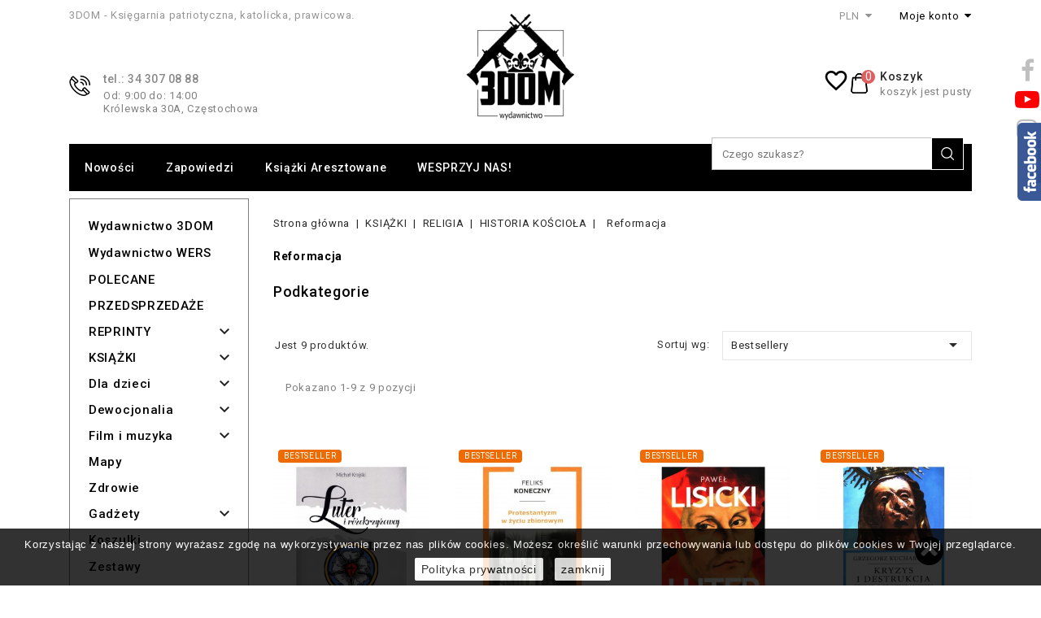

--- FILE ---
content_type: text/html; charset=utf-8
request_url: https://3dom.pro/ksiazki/religia/historia-kosciola/reformacja/
body_size: 40199
content:
<!doctype html>
<html lang="pl">

	<head>
		
			
  <meta charset="utf-8">


  <meta http-equiv="x-ua-compatible" content="ie=edge">



  <title>Reformacja - Sklep wolnościowy 3DOM</title>
  <meta name="description" content="">
  <meta name="keywords" content="">


      <link rel="canonical" href="https://3dom.pro/ksiazki/religia/historia-kosciola/reformacja/">
    
                  <link rel="alternate" href="https://3dom.pro/ksiazki/religia/historia-kosciola/reformacja/" hreflang="pl">
        



  <meta name="viewport" content="width=device-width, initial-scale=1">



<link rel="icon" type="image/vnd.microsoft.icon" href="/img/favicon-1.ico?1645799047">
<link rel="shortcut icon" type="image/x-icon" href="/img/favicon-1.ico?1645799047">


<!-- Google Tag Manager -->

<script>(function(w,d,s,l,i){w[l]=w[l]||[];w[l].push({'gtm.start':
new Date().getTime(),event:'gtm.js'});var f=d.getElementsByTagName(s)[0],
j=d.createElement(s),dl=l!='dataLayer'?'&l='+l:'';j.async=true;j.src=
'https://www.googletagmanager.com/gtm.js?id='+i+dl;f.parentNode.insertBefore(j,f);
})(window,document,'script','dataLayer','GTM-P8Q3LWV');</script>

<!-- End Google Tag Manager -->

<!-- Codezeel added -->
<link href="//fonts.googleapis.com/css?family=Roboto:100,300,400,500,700" rel="stylesheet">
<link rel="stylesheet" href="https://maxcdn.bootstrapcdn.com/font-awesome/4.5.0/css/font-awesome.min.css">



    <link rel="stylesheet" href="https://secure.przelewy24.pl/skrypty/ecommerce_plugin.css.php" type="text/css" media="all">
  <link rel="stylesheet" href="https://3dom.pro/themes/BookStore/assets/cache/theme-ba7cb7445.css" type="text/css" media="all">




    <script type="text/javascript" src="https://3dom.pro/themes/BookStore/assets/cache/head-d84360444.js" ></script>


  <script type="text/javascript">
        var af_ajax_path = "https:\/\/3dom.pro\/module\/amazzingfilter\/ajax?ajax=1";
        var af_classes = {"load_font":1,"icon-filter":"icon-filter","u-times":"u-times","icon-eraser":"icon-eraser","icon-lock":"icon-lock","icon-unlock-alt":"icon-unlock-alt","icon-minus":"icon-minus","icon-plus":"icon-plus","icon-check":"icon-check","icon-save":"icon-save","js-product-miniature":"js-product-miniature","pagination":"pagination"};
        var af_id_cat = 13717;
        var af_ids = {"main":"main"};
        var af_product_count_text = "";
        var af_product_list_class = "af-product-list";
        var blocksearch_type = "top";
        var current_controller = "category";
        var is_17 = 1;
        var load_more = false;
        var page_link_rewrite_text = "page";
        var pixel_fc = "https:\/\/3dom.pro\/module\/pspixel\/FrontAjaxPixel";
        var prestashop = {"cart":{"products":[],"totals":{"total":{"type":"total","label":"Razem","amount":0,"value":"0,00\u00a0z\u0142"},"total_including_tax":{"type":"total","label":"Suma (brutto)","amount":0,"value":"0,00\u00a0z\u0142"},"total_excluding_tax":{"type":"total","label":"Suma (netto)","amount":0,"value":"0,00\u00a0z\u0142"}},"subtotals":{"products":{"type":"products","label":"Produkty","amount":0,"value":"0,00\u00a0z\u0142"},"discounts":null,"shipping":{"type":"shipping","label":"Wysy\u0142ka","amount":0,"value":"Za darmo!"},"tax":{"type":"tax","label":"VAT (wliczony)","amount":0,"value":"0,00\u00a0z\u0142"}},"products_count":0,"summary_string":"0 sztuk","vouchers":{"allowed":1,"added":[]},"discounts":[],"minimalPurchase":0,"minimalPurchaseRequired":""},"currency":{"name":"Z\u0142oty polski","iso_code":"PLN","iso_code_num":"985","sign":"z\u0142"},"customer":{"lastname":null,"firstname":null,"email":null,"birthday":null,"newsletter":null,"newsletter_date_add":null,"optin":null,"website":null,"company":null,"siret":null,"ape":null,"is_logged":false,"gender":{"type":null,"name":null},"addresses":[]},"language":{"name":"Polski (Polish)","iso_code":"pl","locale":"pl-PL","language_code":"pl","is_rtl":"0","date_format_lite":"Y-m-d","date_format_full":"Y-m-d H:i:s","id":1},"page":{"title":"","canonical":"https:\/\/3dom.pro\/ksiazki\/religia\/historia-kosciola\/reformacja\/","meta":{"title":"Reformacja","description":"","keywords":"","robots":"index"},"page_name":"category","body_classes":{"lang-pl":true,"lang-rtl":false,"country-PL":true,"currency-PLN":true,"layout-left-column":true,"page-category":true,"tax-display-enabled":true,"id-shop-1":true,"category-id-13717":true,"category-Reformacja":true,"category-id-parent-13658":true,"category-depth-level-5":true},"admin_notifications":[],"id_shop":1},"shop":{"name":"3Dom","logo":"\/img\/3dom-logo-16457990471.jpg","stores_icon":"\/img\/logo_stores.png","favicon":"\/img\/favicon-1.ico"},"urls":{"base_url":"https:\/\/3dom.pro\/","current_url":"https:\/\/3dom.pro\/ksiazki\/religia\/historia-kosciola\/reformacja\/","shop_domain_url":"https:\/\/3dom.pro","img_ps_url":"https:\/\/3dom.pro\/img\/","img_cat_url":"https:\/\/3dom.pro\/img\/c\/","img_lang_url":"https:\/\/3dom.pro\/img\/l\/","img_prod_url":"https:\/\/3dom.pro\/img\/p\/","img_manu_url":"https:\/\/3dom.pro\/img\/m\/","img_sup_url":"https:\/\/3dom.pro\/img\/su\/","img_ship_url":"https:\/\/3dom.pro\/img\/s\/","img_store_url":"https:\/\/3dom.pro\/img\/st\/","img_col_url":"https:\/\/3dom.pro\/img\/co\/","img_url":"https:\/\/3dom.pro\/themes\/BookStore\/assets\/img\/","css_url":"https:\/\/3dom.pro\/themes\/BookStore\/assets\/css\/","js_url":"https:\/\/3dom.pro\/themes\/BookStore\/assets\/js\/","pic_url":"https:\/\/3dom.pro\/upload\/","pages":{"address":"https:\/\/3dom.pro\/adres","addresses":"https:\/\/3dom.pro\/adresy","authentication":"https:\/\/3dom.pro\/logowanie","cart":"https:\/\/3dom.pro\/koszyk","category":"https:\/\/3dom.pro\/index.php?controller=category","cms":"https:\/\/3dom.pro\/index.php?controller=cms","contact":"https:\/\/3dom.pro\/kontakt","discount":"https:\/\/3dom.pro\/rabaty","guest_tracking":"https:\/\/3dom.pro\/sledzenie-zamowien-gosci","history":"https:\/\/3dom.pro\/historia-zamowien","identity":"https:\/\/3dom.pro\/dane-osobiste","index":"https:\/\/3dom.pro\/","my_account":"https:\/\/3dom.pro\/moje-konto","order_confirmation":"https:\/\/3dom.pro\/potwierdzenie-zamowienia","order_detail":"https:\/\/3dom.pro\/index.php?controller=order-detail","order_follow":"https:\/\/3dom.pro\/sledzenie-zamowienia","order":"https:\/\/3dom.pro\/zam\u00f3wienie","order_return":"https:\/\/3dom.pro\/index.php?controller=order-return","order_slip":"https:\/\/3dom.pro\/potwierdzenie-zwrotu","pagenotfound":"https:\/\/3dom.pro\/nie-znaleziono-strony","password":"https:\/\/3dom.pro\/odzyskiwanie-hasla","pdf_invoice":"https:\/\/3dom.pro\/index.php?controller=pdf-invoice","pdf_order_return":"https:\/\/3dom.pro\/index.php?controller=pdf-order-return","pdf_order_slip":"https:\/\/3dom.pro\/index.php?controller=pdf-order-slip","prices_drop":"https:\/\/3dom.pro\/promocje","product":"https:\/\/3dom.pro\/index.php?controller=product","search":"https:\/\/3dom.pro\/szukaj","sitemap":"https:\/\/3dom.pro\/Mapa strony","stores":"https:\/\/3dom.pro\/nasze-sklepy","supplier":"https:\/\/3dom.pro\/dostawcy","register":"https:\/\/3dom.pro\/logowanie?create_account=1","order_login":"https:\/\/3dom.pro\/zam\u00f3wienie?login=1"},"alternative_langs":{"pl":"https:\/\/3dom.pro\/ksiazki\/religia\/historia-kosciola\/reformacja\/"},"theme_assets":"\/themes\/BookStore\/assets\/","actions":{"logout":"https:\/\/3dom.pro\/?mylogout="},"no_picture_image":{"bySize":{"cart_default":{"url":"https:\/\/3dom.pro\/img\/p\/pl-default-cart_default.jpg","width":85,"height":107},"small_default":{"url":"https:\/\/3dom.pro\/img\/p\/pl-default-small_default.jpg","width":85,"height":107},"home_default":{"url":"https:\/\/3dom.pro\/img\/p\/pl-default-home_default.jpg","width":222,"height":280},"no_watermark":{"url":"https:\/\/3dom.pro\/img\/p\/pl-default-no_watermark.jpg","width":288,"height":364},"medium_default":{"url":"https:\/\/3dom.pro\/img\/p\/pl-default-medium_default.jpg","width":416,"height":525},"large_default":{"url":"https:\/\/3dom.pro\/img\/p\/pl-default-large_default.jpg","width":634,"height":800}},"small":{"url":"https:\/\/3dom.pro\/img\/p\/pl-default-cart_default.jpg","width":85,"height":107},"medium":{"url":"https:\/\/3dom.pro\/img\/p\/pl-default-no_watermark.jpg","width":288,"height":364},"large":{"url":"https:\/\/3dom.pro\/img\/p\/pl-default-large_default.jpg","width":634,"height":800},"legend":""}},"configuration":{"display_taxes_label":true,"display_prices_tax_incl":true,"is_catalog":false,"show_prices":true,"opt_in":{"partner":false},"quantity_discount":{"type":"discount","label":"Rabat"},"voucher_enabled":1,"return_enabled":0},"field_required":[],"breadcrumb":{"links":[{"title":"Strona g\u0142\u00f3wna","url":"https:\/\/3dom.pro\/"},{"title":"KSI\u0104\u017bKI","url":"https:\/\/3dom.pro\/ksiazki\/"},{"title":"RELIGIA","url":"https:\/\/3dom.pro\/ksiazki\/religia\/"},{"title":"HISTORIA KO\u015aCIO\u0141A","url":"https:\/\/3dom.pro\/ksiazki\/religia\/historia-kosciola\/"},{"title":"Reformacja","url":"https:\/\/3dom.pro\/ksiazki\/religia\/historia-kosciola\/reformacja\/"}],"count":5},"link":{"protocol_link":"https:\/\/","protocol_content":"https:\/\/"},"time":1768944563,"static_token":"9a773acddf4dc30662acd2bc29f88c2c","token":"724e7f2814c878afd13b822f43631e35"};
        var psemailsubscription_subscription = "https:\/\/3dom.pro\/module\/ps_emailsubscription\/subscription";
        var search_url = "https:\/\/3dom.pro\/szukaj";
        var show_load_more_btn = true;
        var ssa_autocomplete_url = "https:\/\/3dom.pro\/module\/savvysearch\/autocomplete";
        var ssa_currency_blank = 1;
        var ssa_currency_format = null;
        var ssa_currency_sign = "z\u0142";
        var ssa_minchars = 3;
      </script>



  <script type="text/javascript">
	
		var psv = 1.7;
		var default_template = Boolean();
		var instagram_link_type = "page";
		var hide_accessories = Boolean();
		var language_is_rtl = Boolean(0);
	
</script>



<!-- Module Blog PRO for PrestaShop -->

<script type="text/javascript">
    var ajax_url_blockblog = 'https://3dom.pro/module/blockblog/ajax?token=f94a9ba8b861b6d8bddc99bfbc0fd1ccd8b16394';

        var slider_effect_blockblog = 'light_rounded';
    var gallery_autoplay_blockblog = 1;
    var gallery_speed_blockblog = 3000;
    
</script>





    <!-- slider blockblog -->
    
<style>



	#fancytr-blockblog{
		margin: 5px auto 15px;
		display: inline-block;

		/*float: left;*/
	}

	.ft-title {
	    padding: 10px;
	    text-align: left;
	    /*width: px;*/
		width: 797px;
		font-family: 'Bookman Old Style', serif;
		font-size: 25px;
	}
	#ft-buttons-fancytr{
		position: relative;
		right: 10px;
		display: block;
		z-index: 9999;
		bottom: 35px;

	}



	.ft-next, .ft-prev{
		display: block;
		width: 60px;
		height: 60px;
	}


    	.ft-next{
		background-image: url("/modules/blockblog/views/img/fancytr/next.png");
	}
	.ft-prev{
		background-image: url("/modules/blockblog/views/img/fancytr/back.png");
	}
    	.ft-button-fancytr, .ft-button-fancytr-active{
		width: 16px;
		height: 16px;
		display: inline-block;
	}
	.ft-button-fancytr{
		background-image: url("/modules/blockblog/views/img/fancytr/radio_inactive.png");
	}
	.ft-button-fancytr-active{
		background-image: url("/modules/blockblog/views/img/fancytr/radio_active.png");
	}}
</style>


<script type="text/javascript">
    document.addEventListener("DOMContentLoaded", function(event) {
	$(document).ready(function(){

			$('#columns').prepend($('#fancytr-blockblog'));

        var slider_fancytr_width = $('#fancytr-blockblog').width();
        var slider_fancytr_parent_width = $('#fancytr-blockblog').parent().width();


        if (slider_fancytr_width >  slider_fancytr_parent_width)
            slider_fancytr_width = slider_fancytr_parent_width;
        else
            slider_fancytr_width = 797;

        //alert(slider_fancytr_width); 797
        //alert(slider_fancytr_parent_width); 761



        $('#fancytr').jqFancyTransitions({width: slider_fancytr_width,
										  height: 500,
position: "curtain", direction: "random",										navigation: true,
										titleOpacity: 0.6,
										strips: 15,
										links: true });
        $('.ft-title').css('width', slider_fancytr_width);

		


		$( window ).resize(function() {


                setTimeout(function () {




                    //var slider_width = $('#fancytr-blockblog').width();


                    var slider_height = $('#fancytr-blockblog').height();

                    if (slider_fancytr_width >797)
                        slider_fancytr_width = 797;

                    $('#fancytr .ft-fancytr').remove();
                    $('#fancytr #ft-prev-fancytr').remove();
                    $('#fancytr #ft-next-fancytr').remove();

                    $('#ft-buttons-fancytr').remove();
                    $('#ft-title-fancytr').remove();


                    $('#fancytr').jqFancyTransitions({
                        width: slider_fancytr_width,
                        height: 500,
                        position: "curtain", direction: "random",                        navigation: true,
                        titleOpacity: 0.6,
                        strips: 15,
                        links: true
                    });


                    $('#ft-buttons-fancytr').css('width', slider_fancytr_width);

                    $('.ft-title').css('width', slider_fancytr_width);

                    //console.log('call');

                }, 500);





			
		});
		
        setTimeout(function(){
        $('#ft-buttons-fancytr a:first').addClass('ft-button-fancytr-active');
        }, 100);
	});

    });
</script>
    <!-- slider blockblog -->
    


<style type="text/css">

    .button.button-small-blockblog{
        background: #2fb5d2 none repeat scroll 0 0;
        border-color: #2fb5d2;
        border-radius:5px;
    }

    .button.button-small-blockblog:hover{
        background: #00cefd none repeat scroll 0 0;
        border-color: #00cefd;
    }

    .button.button-small-blockblog span, .button.button-small-blockblog b{
         border: 1px solid #2fb5d2;
     }

    .button.button-small-blockblog span:hover, .button.button-small-blockblog b:hover{
        border: 1px solid #00cefd;
    }

    .button-mini-blockblog, .button_mini_custom{
        background-color: #2fb5d2;
        border-radius:5px;
    }

    .button-mini-blockblog:hover, .button_mini_custom:hover{background-color: #00cefd;}

</style>



<!-- Module Blog PRO for PrestaShop -->
<script type="text/javascript">
	
	var FancyboxI18nClose = "Zamknij";
	var FancyboxI18nNext = "Next";
	var FancyboxI18nPrev = "Previous";
	var current_link = "http://3dom.pro/";		
	var currentURL = window.location;
	currentURL = String(currentURL);
	currentURL = currentURL.replace("https://","").replace("http://","").replace("www.","").replace( /#\w*/, "" );
	current_link = current_link.replace("https://","").replace("http://","").replace("www.","");
	var text_warning_select_txt = "Please select One to remove?";
	var text_confirm_remove_txt = "Are you sure to remove footer row?";
	var close_bt_txt = "Zamknij";
	var list_menu = [];
	var list_menu_tmp = {};
	var list_tab = [];
	var isHomeMenu = 0;
	
</script><script type="text/javascript">
	var ets_ct7_recaptcha_enabled = 1;
		var ets_ct7_recaptcha_v3 = 0;
	var ets_ct7_recaptcha_key = "6LdYUQAVAAAAAF-mCQNLo4JWbPtVIcga40ATwYIz";
	</script>
	<script src="https://www.google.com/recaptcha/api.js?hl=pl"></script>
<script type="text/javascript">

var url_basic_ets ='https://3dom.pro/';
var link_contact_ets ='https://3dom.pro/module/ets_contactform7/contact';

</script><!-- Facebook Pixel Code -->

    <script>

    !function(f,b,e,v,n,t,s)
    {if(f.fbq)return;n=f.fbq=function(){n.callMethod? n.callMethod.apply(n,arguments):n.queue.push(arguments)};
    if(!f._fbq)f._fbq=n;n.push=n;n.loaded=!0;n.version='2.0';n.agent='plprestashop-download'; // n.agent to keep because of partnership
    n.queue=[];t=b.createElement(e);t.async=!0;
    t.src=v;s=b.getElementsByTagName(e)[0];
    s.parentNode.insertBefore(t,s)}(window, document,'script', 'https://connect.facebook.net/en_US/fbevents.js');
    fbq('init', '339539559773950');
    fbq('track', 'PageView');

    </script>

<noscript>
<img height="1" width="1" style="display:none" src="https://www.facebook.com/tr?id=339539559773950&ev=PageView&noscript=1"/>
</noscript>

<!-- End Facebook Pixel Code -->

<!-- DO NOT MODIFY -->
<!-- End Facebook Pixel Code -->

<!-- Set Facebook Pixel Product Export -->
<!-- END OF Set Facebook Pixel Product Export -->


<script>
fbq('trackCustom', 'ViewCategory', {content_name: 'Reformacja (PL)', content_category: 'Strona glowna > KSIAZKI > RELIGIA > HISTORIA KOSCIOLA > Reformacja', content_ids: ['78', '164', '258', '300', '388', '389', '13336', '13375', '13518'], content_type: 'product'});
</script>


<script type="text/javascript">
//<![CDATA[
var active_tab      = "#affiliation_tab_1";
var ok_label        = "Ok";
var req_error_msg   = "You must agree to the terms and condidions of Affiliate Program.";
var affCurrencySign    = "zł";
var affCurrencyRate    = 1;
var affCurrencyFormat  = 0;
var affCurrencyBlank   = 1;

var error = "<p class='error alert alert-danger'>Please select a Payment method.</p>";
var min_error  = "<p class='warning alert alert-warning'>Please select an amount. Minimum amount to withdraw : 50,00 zł</p>";
var min_wd = "50";
var affCurrencySign = "PLN";
//]]>
</script>
    <!-- Google Optimize Page Hiding-->
    <style>.optimize-loading {opacity: 0 !important} </style>
    <script data-keepinline>
        
        (function(a,s,y,n,c,h,i,d,e){
            s.className+=' '+y;h.start=1*new Date;
            h.end=i=function(){s.className=s.className.replace(RegExp(' ?'+y),'')};
            (a[n]=a[n]||[]).hide=h;setTimeout(function(){i();h.end=null},c);
            h.timeout=c;
        })
        
        (window,document.documentElement,'optimize-loading','dataLayer',4000,{'GTM-KB6KQLK':true});
    </script>
<!-- Global site tag (gtag.js) - Google Analytics -->
<script async src='https://www.googletagmanager.com/gtag/js?id=UA-72949757-1' data-keepinline></script>
<script data-keepinline>
    
    window.dataLayer = window.dataLayer || [];
    function gtag(){dataLayer.push(arguments);}
    gtag('js', new Date());
    
</script>
<script>window._edrone = window._edrone || {}; _edrone.app_id="5f1fda8b96da9";(function(srcjs) {
  _edrone.platform = "prestashop"
  _edrone.action_type = "other"
  window._edrone_send_handler = function() {
    _edrone.first_run = false;
    var request = new XMLHttpRequest();
    var url = _edrone.edrone_ajax_shop_url ? _edrone.edrone_ajax_shop_url : window.location.origin
    request.open('GET', url + '/index.php?fc=module&module=edrone&controller=edroneUserSessionData', true);
    request.onreadystatechange = function() {
      if (this.readyState === 4) {
        if (this.status >= 200 && this.status < 400) {
          var data = JSON.parse(this.responseText);
          window._edrone.app_id = data.app_id;
          window._edrone.email = data.email;
          window._edrone.first_name = data.first_name;
          window._edrone.last_name = data.last_name;
          window._edrone.country = data.country;
          window._edrone.version = data.version;
          window._edrone.platform_version = data.platform_version;
          window._edrone.shop_lang = data.shop_lang;
          window._edrone.init();
        }
      }
    };
    request.send();
    request = null;
  }
  var doc = document.createElement("script");
  doc.type = "text/javascript";
  doc.async = true;
  doc.src = ("https:" == document.location.protocol ? "https:" : "http:") + srcjs;
  var s = document.getElementsByTagName("script")[0];
  s.parentNode.insertBefore(doc, s);
})("//d3bo67muzbfgtl.cloudfront.net/edrone_2_0.js");
</script><script>if (typeof(ajaxCart) === "object") {
  ajaxCart.newAdd = ajaxCart.add;
  ajaxCart.add = function(idProduct, idCombination, addedFromProductPage, callerElement, quantity, whishlist) {
    $("body").ajaxComplete(function(e, xhr, options) {
      var url = _edrone.edrone_ajax_shop_url ? _edrone.edrone_ajax_shop_url : window.location.origin
      $(e.currentTarget).unbind("ajaxComplete");
      $.ajax({
        url: url + "/index.php?fc=module&module=edrone&controller=edroneAddToCartAjax",
        dataType: "json"
      }).done(function(data) {
        try {
          _edrone.action_type = data.action_type
          _edrone.product_category_ids = data.product_category_ids
          _edrone.product_category_names = data.product_category_names
          _edrone.product_ids = data.product_ids
          _edrone.product_images = data.product_images
          _edrone.product_skus = data.product_skus
          _edrone.product_titles = data.product_titles
          _edrone.init();
        } catch (e) {
          console.log("Failed to get product data.")
        }
      })
    })
    ajaxCart.newAdd(idProduct, idCombination, addedFromProductPage, callerElement, quantity, whishlist);
  }
}
</script>    <style></style><script type="text/javascript">var ssa_autocomplete_template ="<# var prop = item['prop'] || {}; #><# if (item.bid==='word') { #><# if (item.type==='header') { #><#= item.label #><# if ('total' in prop) { #><span> (<#= prop.total #>)<\/span><# } #><# } #><# if (item.type==='item') { #><a class='ssa-item-highlight' <# if (item.link) { #>href=\"<#= item.link #>\"<# } #>><#= item.label #><\/a><# } #><# if (item.type==='total') { #><# if ('total' in prop) { #><div class='ssa-total-found'><# if (item.link) { #><a href=\"<#= item.link #>\"><# } #><span>Poka\u017c wszystkie<\/span><# if (item.link) { #><\/a><# } #><\/div><# } #><# } #><# } #><# if (item.bid==='cms') { #><# if (item.type==='header') { #><#= item.label #><# if ('total' in prop) { #><span> (<#= prop.total #>)<\/span><# } #><# } #><# if (item.type==='item') { #><a class='ssa-item-highlight' <# if (item.link) { #>href=\"<#= item.link #>\"<# } #>><#= item.label #><\/a><# } #><# if (item.type==='total') { #><# if ('total' in prop) { #><div class='ssa-total-found'><# if (item.link) { #><a href=\"<#= item.link #>\"><# } #><span>Poka\u017c wszystkie<\/span><# if (item.link) { #><\/a><# } #><\/div><# } #><# } #><# } #><#  if (item.bid==='namemf') { #><# if (item.type==='header') { #><#= item.label #><# if ('total' in prop) { #><span> (<#= prop.total #>)<\/span><# } #><# } #><# if (item.type==='item') { #><a class='ssa-item-highlight' <# if (item.link) { #>href=\"<#= item.link #>\"<# } #> ><#= item.label #><\/a>    <# if (prop.label_nmf)  { #><# if (prop.link_nmf)  { #><a href=\"<#= prop.link_nmf #>\"> (<#= prop.label_nmf #>)<\/a><# } else { #><span > (<#= prop.label_nmf #>)<\/span><# } #><# } #><# } #><# if (item.type==='total') { #><# if ('total' in prop) { #><div class='ssa-total-found'><# if (item.link) { #><a href=\"<#= item.link #>\"><# } #><span>Poka\u017c wszystkie<\/span><# if (item.link) { #><\/a><# } #><\/div><# } #><# } #><# } #><#  if (item.bid==='mfr') { #><# if (item.type==='header') { #><#= item.label #><# if ('total' in prop) { #><span> (<#= prop.total #>)<\/span><# } #><# } #><# if (item.type==='item') { #><a class='ssa-item-highlight' <# if (item.link) { #>href=\"<#= item.link #>\"<# } #> ><#= item.label #> <# if (item.prod_qty)  { #> (<#= item.prod_qty #>) <# } #><\/a><# if (prop.label_mfr)  { #><# if (prop.link_mfr)  { #><a href=\"<#= prop.link_mfr #>\"> (<#= prop.label_mfr #>)<\/a><# } else { #><span > (<#= prop.label_mfr #>)<\/span><# } #><# } #><# } #><# if (item.type==='total') { #><# if ('total' in prop) { #><div class='ssa-total-found'><# if (item.link) { #><a href=\"<#= item.link #>\"><# } #><span>Poka\u017c wszystkie<\/span><# if (item.link) { #><\/a><# } #><\/div><# } #><# } #><# } #><#  if (item.bid==='namecat') { #><# if (item.type==='header') { #><#= item.label #><# if ('total' in prop) { #><span> (<#= prop.total #>)<\/span><# } #><# } #><# if (item.type==='item') { #><# if (prop.cat_full)  { #><# for (var i=0; i<prop.cat_full.length; i++) { #><# if (prop.cat_full[i].link_pcat)  { #><a class='ssa-item-highlight' href=\"<#= prop.cat_full[i].link_pcat #>\"> <#= prop.cat_full[i].label_pcat #><# if (prop.cat_full.length > (i+1)) { #> \/ <# } #><\/a><# } else { #><span class='ssa-item-highlight'> <#= prop.cat_full[i].label_pcat #><# if (prop.cat_full.length > (i+1)) { #> \/ <# } #><\/span><# } #><# } #><# } else { #><a class='ssa-item-highlight' <# if (item.link) { #>href=\"<#= item.link #>\"<# } #> ><#= item.label #><\/a><# if (prop.label_mcat)  { #><# if (prop.link_mcat)  { #><a href=\"<#= prop.link_mcat #>\"> (<#= prop.label_mcat #>)<\/a><# } else { #><span > (<#= prop.label_mcat #>)<\/span><# } #><# } #><# } #><# } #><# if (item.type==='total') { #><# if ('total' in prop) { #><div class='ssa-total-found'><# if (item.link) { #><a href=\"<#= item.link #>\"><# } #><span>Poka\u017c wszystkie<\/span><# if (item.link) { #><\/a><# } #><\/div><# } #><# } #><# } #><#  if (item.bid==='cat') { #><# if (item.type==='header') { #><#= item.label #><# if ('total' in prop) { #><span> (<#= prop.total #>)<\/span><# } #><# } #><# if (item.type==='item') { #><a class='ssa-item-highlight' <# if (item.link) { #>href=\"<#= item.link #>\"<# } #> ><#= item.label #><\/a><# if (prop.label_mcat)  { #><# if (prop.link_mcat)  { #><a href=\"<#= prop.link_mcat #>\"> (<#= prop.label_mcat #>)<\/a><# } else { #><span > (<#= prop.label_mcat #>)<\/span><# } #><# } #><# } #><# if (item.type==='total') { #><# if ('total' in prop) { #><div class='ssa-total-found'><# if (item.link) { #><a href=\"<#= item.link #>\"><# } #><span>Poka\u017c wszystkie<\/span><# if (item.link) { #><\/a><# } #><\/div><# } #><# } #><# } #><# if (item.bid==='prodsimp') { #><# if (item.type==='header') { #><#= item.label #><# if ('total' in prop) { #><span> (<#= prop.total #>)<\/span><# } #><# } #><# if (item.type==='item') { #><a class='ssa-item-highlight' <# if (item.link) { #>href=\"<#= item.link #>\"<# } #> ><#= item.label #><\/a><# if (prop.label_cat)  { #><# if (prop.link_cat)  { #><a href=\"<#= prop.link_cat #>\"> (<#= prop.label_cat #>)<\/a><# } else { #><span> (<#= prop.label_cat #>)<\/span><# } #><# } #><# } #><# if (item.type==='total') { #><# if ('total' in prop) { #><div class='ssa-total-found'><# if (item.link) { #><a href=\"<#= item.link #>\"><# } #><span>Poka\u017c wszystkie<\/span><# if (item.link) { #><\/a><# } #><\/div><# } #><# } #><# } #><# if (item.bid==='prod') { #><# if (item.type==='groupcat') { #><a class='ssa-item-highlight' <# if (item.link) { #>href=\"<#= item.link #>\"<# } #> ><#= item.label #><# if (prop.label_mcat) { #><span class='ssa-item-button' <# if (prop.link_mcat) { #>data-link=\"<#= prop.link_mcat #>\"<# } #>> (<#= prop.label_mcat #>)<\/span><# } #><\/a><# } #><# if (item.type==='header') { #><#= item.label #><# if ('total' in prop) { #><span> (<#= prop.total #>)<\/span><# } #><# } #><# if (item.type==='item') { #><# if (item.link) { #><a class='ssa-autocomplete-product-link' href=\"<#= item.link #>\"><\/a><div class='ssa-autocomplete-product' href=\"<#= item.link #>\"><div class='ssa-table'><div class='ssa-table-row'><# if (prop.image_link) { #><div class='ssa-image ssa-table-cell'><div><img src=\"<#= prop.image_link #>\" \/><\/div><\/div><# } #><div class='ssa-content ssa-table-cell'><# if ('rating' in prop) { #><div class='ssa-rating clearfix'><# for (var i=0; i<5; i++) { #><# if (prop.rating <= i) { #><div class='star'><\/div><# } else { #><div class='star star_on'><\/div><# } #><# } #><\/div><# } #><# if (prop.title) { #><div class='ssa-name'><#= prop.title #><\/div><# } #><# if (prop.label_cat) { #><div class='ssa-product-categories'><a <# if (prop.link_cat) { #>href=\"<#= prop.link_cat #>\"<# } #> ><#= prop.label_cat #><\/a><# if (prop.label_mcat)  { #><# if (prop.link_mcat)  { #><a href=\"<#= prop.link_mcat #>\"> (<#= prop.label_mcat #>)<\/a><# } else { #><span > (<#= prop.label_mcat #>)<\/span><# } #><# } #><\/div><# } #><#  if (prop.desc) { #><div class='ssa-description'><#= prop.desc #><\/div><# } #><#  if ( window.ssa_has_addcart && !prop.hide_add_cart ) { #><#  if ( prop.cart_qty ) { #><div class='ssa-add-cart ssa-item-button' title=\"Dodaj do koszyka\" data-id_product=\"<#= prop.id_product #>\" data-minimal_quantity=\"<#= prop.cart_min_qty #>\"><i class='icon-shopping-cart'><\/i><i class='material-icons shopping-cart'>shopping_cart<\/i><\/div><# } else { #><# } #><# } #><#  if (prop.price) { #><#  var new_price = prop.price;var old_price = prop.old_price || new_price;var reduction = parseInt(prop.reduction, 10) || 0;var has_reduction=(reduction > 0 && new_price < old_price );var formatted_reduction = !has_reduction ? '' : reduction +'%';#><div class='ssa-price-block'><div class='ssa-new-price'><#= new_price #><\/div><#  if (has_reduction) { #><div class='ssa-old-price'><#= old_price #><\/div><div class='ssa-reduce-percent-price'><#= formatted_reduction #><\/div><# } #><\/div><# } #><div class='ssa-qty-block'><#  if ( 'qty' in prop ) { #><div class='ssa-qty'>Qty: <#= prop.qty #><\/div><# } #><#  if ( 'min_qty' in prop ) { #><div class='ssa-min-qty'>Min qty: <#= prop.min_qty #><\/div><# } #><\/div><\/div><\/div><\/div><\/div><# } #><# } #><# if (item.type==='total') { #><# if ('total' in prop) { #><div class='ssa-total-found'><# if (item.link) { #><a href=\"<#= item.link #>\"><# } #><span>Poka\u017c wszystkie<\/span><# if (item.link) { #><\/a><# } #><\/div><# } #><# } #><# } #><# if (item.bid === 'notfound') { #><# if (item.type==='item') { #><# if (item.link) { #><div class='ssa-notfound'><a href=\"<#= item.link #>\"><span><#= item.label #><\/span><\/a><\/div><# } else { #><a><span><#= item.label #><\/span><\/a><# } #><# } #><# } #>";</script><style type="text/css">@media(max-width:767px){#amazzing_filter{position:fixed;opacity:0;}}</style><?php
/**
 * NOTICE OF LICENSE
 *
 * Smartsupp live chat - official plugin. Smartsupp is free live chat with visitor recording. 
 * The plugin enables you to create a free account or sign in with existing one. Pre-integrated 
 * customer info with WooCommerce (you will see names and emails of signed in webshop visitors).
 * Optional API for advanced chat box modifications.
 *
 * You must not modify, adapt or create derivative works of this source code
 *
 *  @author    Smartsupp
 *  @copyright 2021 Smartsupp.com
 *  @license   GPL-2.0+
**/ 
?>
<script type="text/javascript">
            var _smartsupp = _smartsupp || {};
            _smartsupp.key = '06dfc857675e4295e0676b9a8be1339c68eb097b';
_smartsupp.cookieDomain = '.3dom.pro';
_smartsupp.sitePlatform = 'Prestashop 1.7.6.3';
window.smartsupp||(function(d) {
                var s,c,o=smartsupp=function(){ o._.push(arguments)};o._=[];
                s=d.getElementsByTagName('script')[0];c=d.createElement('script');
                c.type='text/javascript';c.charset='utf-8';c.async=true;
                c.src='//www.smartsuppchat.com/loader.js';s.parentNode.insertBefore(c,s);
            })(document);
            </script><script type="text/javascript">_smartsupp.offsetY = 50;</script>
<script type="application/ld+json">
{ "@context" : "http://schema.org",
  "@type" : "Organization",
  "legalName" : "Wydawnictwo 3DOM",
  "description" : "Księgarnia patriotyczna, katolicka, prawicowa.",
  "url" : "https://3dom.pro/",
  "logo" : "https://3dom.pro/img/3dom-logo-16457990471.jpg",
  "email" : "kontakt@3dom.pro",
  "address" : {
    "@type" : "PostalAddress",
    "streetAddress" : "Królewska 30A",
    "addressLocality" : "Częstochowa",
    "addressRegion" : "Śląskie",
    "addressCountry" : "Polska",
    "postalCode" : "42-202"
  },
  "contactPoint" : [{
    "@type" : "ContactPoint",
    "telephone" : "+48 34 307 08 88",
    "contactType" : "customer service"
  }],
  "geo": {
    "@type": "GeoCoordinates",
    "latitude": "50.79193",
    "longitude": "19.11370"
  },
  "sameAs" : [
    "http://www.facebook.com/3DOMpro",            "https://www.youtube.com/user/3DOM",        "https://www.instagram.com/"    ]
}
</script>





		
	</head>

	<body id="category" class="lang-pl country-pl currency-pln layout-left-column page-category tax-display-enabled id-shop-1 category-id-13717 category-reformacja category-id-parent-13658 category-depth-level-5">

	 
<!-- Google Tag Manager (noscript) -->
<noscript><iframe src="https://www.googletagmanager.com/ns.html?id=GTM-P8Q3LWV"
height="0" width="0" style="display:none;visibility:hidden"></iframe></noscript>
<!-- End Google Tag Manager (noscript) --> 
		
		
		  
		

		<main id="page">
			<div class="page-container container">
			
							
	  		
			
			<header id="header">
				
					


 

<div 
  id="fb-side-like"
  style='background-image: url("/img/fb-sidebar-right-plain.png"); background-repeat: no-repeat; position: fixed; top: 21%; right: -212px; width: 241px; height:220px; z-index: 99999; cursor: pointer;'
>
  <div
    id="fb-side-likebox"
    style="position: absolute; left: 30px; width: 241px; height:220px; background: rgb(255, 255, 255); padding: 10px;"
  >
    <div
      style="width:191px; display:block; margin:0px; border: 1px solid #FFFFFF; background:#FFFFFF"
    >
      <div
        class="fb-page fb_iframe_widget"
        data-small-header="false"
        data-hide-cover="false"
        data-width="191"
        adapt_container_width="true"
        data-height="300"
        data-href="https://www.facebook.com/3DOMpro/"
        data-hide-cta="false"
        data-show-facepile="false"
        data-show-posts="false"
        fb-xfbml-state="rendered"
        fb-iframe-plugin-query="adapt_container_width=true&app_id=&container_width=189&height=300&hide_cover=false&hide_cta=false&href=https%3A%2F%2Fwww.facebook.com%2F3DOMpro%2F&locale=en_US&sdk=joey&show_facepile=true&show_posts=false&small_header=false&width=191"
      >
        <span style="vertical-align: bottom; width: 189px; height: 196px;"
          ><iframe
            name="f37c3eac6820f8c"
            width="191px"
            height="300px"
            title="fb:page Facebook Social Plugin"
            frameborder="0"
            allowtransparency="true"
            allowfullscreen="true"
            scrolling="no"
            allow="encrypted-media"
            src="https://www.facebook.com/v2.3/plugins/page.php?adapt_container_width=true&app_id=&channel=https%3A%2F%2Fstaticxx.facebook.com%2Fconnect%2Fxd_arbiter.php%3Fversion%3D44%23cb%3Df519956b8daf78%26domain%3D3DOMpro%26origin%3Dhttps%253A%252F%252F3DOMpro%252Ff21442896189d6c%26relation%3Dparent.parent&container_width=189&height=300&hide_cover=false&hide_cta=false&href=https%3A%2F%2Fwww.facebook.com%2F3DOMpro%2F&locale=en_US&sdk=joey&show_facepile=false&show_posts=false&small_header=false&width=191"
            style="border: none; visibility: visible; width: 189px; height: 196px;"
            class=""
          ></iframe
        ></span>
      </div>
    </div>
  </div>

 
</div>
<!-- Google Tag Manager (noscript) -->
<noscript><iframe src="https://www.googletagmanager.com/ns.html?id=GTM-P8Q3LWV"
height="0" width="0" style="display:none;visibility:hidden"></iframe></noscript>
<!-- End Google Tag Manager (noscript) -->

  <div class="header-banner">
    
  </div>



<nav class="header-nav">
	<div class="left-nav">
		<!-- MODULE CZ - CMS HEADER Nav BLOCK  -->
<div id="cznavcmsblock" class="nav-cms-block"> 
	 
		<p style="text-align: left;">3DOM - Księgarnia patriotyczna, katolicka, prawicowa.</p>
	</div>
<!-- /MODULE Block cmsczcmsheadernavblockinfo -->

	</div>
	
	<div class="right-nav">
		
<div class="currency-selector dropdown js-dropdown">
		<span class="expand-more _gray-darker" data-toggle="dropdown" aria-haspopup="true" aria-expanded="false" id="currency-dropdown">
		PLN
		<span class="expand-more dropdown-arrow"></span>
	</span>
	<ul class="dropdown-menu" aria-labelledby="currency-dropdown">
			<li >
			<a title="Euro" rel="nofollow" href="https://3dom.pro/ksiazki/religia/historia-kosciola/reformacja/?SubmitCurrency=1&amp;id_currency=2" class="dropdown-item">EUR</a>
		</li>
			<li  class="current" >
			<a title="Złoty polski" rel="nofollow" href="https://3dom.pro/ksiazki/religia/historia-kosciola/reformacja/?SubmitCurrency=1&amp;id_currency=1" class="dropdown-item">PLN</a>
		</li>
		</ul>
</div>  <div class="user-info dropdown js-dropdown">
  	<span class="user-info-title expand-more _gray-darker" data-toggle="dropdown"><span class="account_text">Moje konto</span></span>
    <ul class="dropdown-menu">
	      <li>
	  <a
        class="dropdown-item"
		href="https://3dom.pro/moje-konto"
        title="Zaloguj się do swojego konta klienta"
        rel="nofollow"
      >
        <span>Zaloguj się</span>
      </a>
	  </li>
        
	</ul>
  </div>
	</div>
</nav>



	<div class="header-top">
		<div class="header_logo">
			<a href="https://3dom.pro/">
			<img class="logo img-responsive" src="/img/3dom-logo-16457990471.jpg" alt="3Dom">
			</a>
		</div>

		<script type="text/javascript">
    var sfl_shortlist_text = "Dodaj do ulubionych";
    var sfl_already_added_text= "Usuń z ulubionych";
    var sry_txt = "Przepraszam";
    var no_sfl_data = "Dodaj pierwszy produkt do ulubionych.";
    var no_rviewed_data = "Nie znaleziono ostatnio oglądane produkty.";
    var try_again_msg = "Przepraszam! Spróbuj ponownie po pewnym czasie.";
    var request_failed_msg = "żądanie nie powiodło się";
    var product_remove_msg = "Wystąpił błąd podczas usuwania produktu.";
    var ajaxurl = "https://3dom.pro/module/saveforlater/ajaxhandler";     var buy_button_background = "#134baa";
    var saveforlater_enable = 1;    
    var sfl_already_added_products = [];  //to be add
            sfl_already_added_products.push(0);
        
</script>
<div id='sfl_add_product'> 
    <input type="hidden" name="sfl_shortproduct_id" id='sfl_shortproduct_id' value="0">
</div>


<style>
    .stored-settings
    {
        -moz-box-shadow: 0 0 0 4px #dedede;
        -webkit-box-shadow: 0 0 0 4px #dedede;
        box-shadow: 0 0 0 4px #dedede;
    }
</style>

    <div class="bottom_bar" style="background: transparent;">
                    <span class='bar_item'>
                <span class='velsof_item' id="border_short">
                    <span class="bar_icons" id='shortlist_icon'></span> 
                    <span class="bar_text"></span>
                   
                </span>
                <span class="velsof_popup stored-settings" id="short_popup">

               
                 
                 <span class="circleCount" id="shortlist_count" style="visibility: visible;">0</span>
                    <div class="headers">
                        <div class="main_header">
                            <label style='color: #000000;  '>Ulubione produkty</label>
                            <span class="list_count" id="short_count">(<label>0</label>)</span>
                            <a title="Blisko" id="hide_short" class="close_popup">
                            <i class="fa fa-times-circle"></i>
                            </a>
                        </div>
                    </div>
                    <div class="velsof_product_list" id="velsof_list">
                        <div class="velsof_container">
                            <div class="ajax_loader">
                                <div id="loading_img" align="center">
                                    <img src="https://3dom.pro/modules/saveforlater/views/img/loading.gif" style="opacity: 1;"> 
                                </div>
                            </div>
                                                            <div class="no_data">
                                   
                                   <p> Dodaj pierwszy produkt do ulubionych. </p>
                                </div>
                                        
                        </div>        
                    </div>
                </span>
           
            </span>
            </div>

<div id="desktop_cart">
  <div class="blockcart cart-preview inactive" data-refresh-url="//3dom.pro/module/ps_shoppingcart/ajax">
	  	<div class="search-icon-mobile">
			<span class="material-icons">
				search
			</span>
		</div>
		<div class="fav-container">
        <div class="favorite_prod view-wsmodal" >
          <i class="material-icons heart-icon"></i>
        </div>
	</div>
    <div class="header blockcart-header dropdown js-dropdown">
		 
		<a class="shopping-cart" rel="nofollow" href="//3dom.pro/koszyk?action=show" >
			<span class="hidden-sm-down">Koszyk</span>
			<span class="cart-products-count hidden-sm-down">
									Koszyk jest pusty
											</span>
			<span class="mobile-count">0</span>
		</a>
		 
		
	      </div>
</div>
</div><!-- MODULE CZ - CMS HEADER BLOCK  -->
<div id="czheadercmsblock" class="header-cms-block">
	 
		<div class="header-cms">
<div class="contact-info"><a href="tel:343070888">tel.: 34 307 08 88</a></div>
<div class="shop-time">Od: 9:00 do: 14:00</div>
<div class="shop-time">Królewska 30A, Częstochowa</div>
</div>
	</div>
<!-- /MODULE Block cmsczcmsheaderblockinfo -->
	<nav data-megamenu-id="2" class="leo-megamenu cavas_menu navbar navbar-default enable-canvas " role="navigation">
			<!-- Brand and toggle get grouped for better mobile display -->
			<div class="navbar-header">
				<button type="button" class="navbar-toggler hidden-lg-up" data-toggle="collapse" data-target=".megamenu-off-canvas-2">

					&#9776;
					<!--
					<span class="icon-bar"></span>
					<span class="icon-bar"></span>
					<span class="icon-bar"></span>
					-->
				</button>
				<span class="menu-label  hidden-lg-up">Menu</span>
			</div>
			<!-- Collect the nav links, forms, and other content for toggling -->
						<div class="leo-top-menu collapse navbar-toggleable-md megamenu-off-canvas megamenu-off-canvas-2"><ul class="nav navbar-nav megamenu horizontal"><li class="nav-item   " ><a href="https://3dom.pro/index.php?controller=newproducts" target="_self" class="nav-link has-category"><span class="menu-title">Nowości</span></a></li><li class="nav-item   " ><a href="https://3dom.pro/info/zapowiedzi.html" target="_self" class="nav-link has-category"><span class="menu-title">Zapowiedzi</span></a></li><li class="nav-item   " ><a href="https://3dom.pro/ksiazki/ksiazki-aresztowane/" target="_self" class="nav-link has-category"><span class="menu-title">Książki Aresztowane</span></a></li><li class="nav-item   " ><a href="https://3dom.pro/info/wesprzyj-nas.html" target="_self" class="nav-link has-category"><span class="menu-title">WESPRZYJ NAS!</span></a></li></ul></div>
	</nav>
	<script type="text/javascript">
	// <![CDATA[				
			// var type="horizontal";
			// checkActiveLink();
			// checkTarget();
			list_menu_tmp.id = '2';
			list_menu_tmp.type = 'horizontal';
	// ]]>
	
									
				// offCanvas();
				// var show_cavas = 1;
				// console.log('testaaa');
				// console.log(show_cavas);
				list_menu_tmp.show_cavas =1;
			
		
				
		list_menu_tmp.list_tab = list_tab;
		list_menu.push(list_menu_tmp);
		list_menu_tmp = {};	
		list_tab = {};
		
	</script>

  <div class="block-social">
    <ul>
              <li class="facebook"><a href="https://www.facebook.com/3DOMpro/" target="_blank"><span>Facebook</span></a></li>
              <li class="youtube"><a href="https://www.youtube.com/channel/UCCKABNZha3256d8FDjaxwKw" target="_blank"><span>YouTube</span></a></li>
              <li class="instagram"><a href="https://www.instagram.com/3dompro/?hl=pl" target="_blank"><span>Instagram</span></a></li>
          </ul>
  </div>


<div class='col-lg-4 col-md-5 col-sm-12 search-widget'>
    <div class="search_toggle">
        <form method="get" action="https://3dom.pro/szukaj">
            <input type="hidden" name="controller" value="search" />
            <input type="hidden" name="orderby" value="position" />
            <input type="hidden" name="orderway" value="desc" />

            
            <div class="ssa-nav-right">
                <button type="submit" name="ssa_submit" class='btn btn-default button-search ssa-button-search'><span class='material-icons search'></span></button>
            </div>
            <div class="ssa-nav-fill">
                <div class="ssa-nav-search-field">
                    <input type="text" class='ssa-search-query ssa-search-query-input form-control'
                           name="search_query"
                           value=""
                           placeholder="Czego szukasz?" />
                </div>
            </div>
        </form>
    </div>
</div>
					
		<div class="header-nav-fullwidth">
				
		</div>
	</div>	

<nav id="additional-navbar" class="navbar"><ul class="navbar-nav mr-auto"><li class="nav-item"><a href="https://3dom.pro/index.php?controller=newproducts">Nowości</a></li><li class="nav-item"><a href="https://3dom.pro/index.php?controller=pricesdrop">Promocje</a></li><li class="nav-item"><a href="https://3dom.pro/index.php?controller=bestsales">Bestsellery</a></li></ul></nav>
				
			</header>
	  		
	
			
				<div class="container">
					
<aside id="notifications">
  <div class="container">
    
    
    
      </div>
</aside>
				</div>
			
				
			<section id="wrapper">
							  
		
				
				
					<nav data-depth="5" class="breadcrumb">
  <ol itemscope itemtype="https://schema.org/BreadcrumbList">
    
          
      <li itemprop="itemListElement" itemscope itemtype="https://schema.org/ListItem">
        <a itemprop="item" href="https://3dom.pro/">
          <span itemprop="name">Strona główna</span>
        </a>
        <meta itemprop="position" content="1">
      </li>
      
          
      <li itemprop="itemListElement" itemscope itemtype="https://schema.org/ListItem">
        <a itemprop="item" href="https://3dom.pro/ksiazki/">
          <span itemprop="name">KSIĄŻKI</span>
        </a>
        <meta itemprop="position" content="2">
      </li>
      
          
      <li itemprop="itemListElement" itemscope itemtype="https://schema.org/ListItem">
        <a itemprop="item" href="https://3dom.pro/ksiazki/religia/">
          <span itemprop="name">RELIGIA</span>
        </a>
        <meta itemprop="position" content="3">
      </li>
      
          
      <li itemprop="itemListElement" itemscope itemtype="https://schema.org/ListItem">
        <a itemprop="item" href="https://3dom.pro/ksiazki/religia/historia-kosciola/">
          <span itemprop="name">HISTORIA KOŚCIOŁA</span>
        </a>
        <meta itemprop="position" content="4">
      </li>
      
          
      <li itemprop="itemListElement" itemscope itemtype="https://schema.org/ListItem">
        <a itemprop="item" href="https://3dom.pro/ksiazki/religia/historia-kosciola/reformacja/">
          <span itemprop="name">Reformacja</span>
        </a>
        <meta itemprop="position" content="5">
      </li>
      
        
  </ol>
</nav>
				
				
				
				
				<div id="columns_inner">
					
						<div id="left-column" class="col-xs-12" style="width:21.27%">
															 



<div class="block-categories block">
   <p class="block_title hidden-lg-up" data-target="#block_categories_toggle" data-toggle="collapse">
		<a href="https://3dom.pro/nasze-produkty/">Kategorie</a>
		<span class="pull-xs-right">
		  <span class="navbar-toggler collapse-icons">
			<i class="material-icons add">add</i>
			<i class="material-icons remove" style="display: none;">remove</i>
		  </span>
		</span>
	</p>

  


  <div id="block_categories_toggle" class="block_content collapse">
	   <ul class="category-top-menu">
       <ul class="category-sub-menu">
		         <li class="" data-depth="0"><a href="/ksiazki/wydawnictwo-3dom/">Wydawnictwo 3DOM</a></li>
		 <li class="" data-depth="0"><a href="/ksiazki/wydawnictwo-wers/">Wydawnictwo WERS</a></li>		 
		 <!-- Sanctus top cat -->
				 
      </ul>
		<li>
  <ul class="category-sub-menu"><li class="cat-13583 " data-depth="0"><div class="category-link-container"><a  href="https://3dom.pro/polecane/">POLECANE</a></div></li><li class="cat-13789 " data-depth="0"><div class="category-link-container"><a  href="https://3dom.pro/przedsprzedaze/">PRZEDSPRZEDAŻE</a></div></li><li class="cat-13607 " data-depth="0"><div class="category-link-container"><a  href="https://3dom.pro/reprinty/">REPRINTY</a><i class="material-icons icon-collapse cursor-pointer" style="float: right;" data-toggle="collapse" data-target="#exCollapsingNavbar13607">&#xE313;</i></div><div class="collapse float-left clearfix w-100"  id="exCollapsingNavbar13607">
  <ul class="category-sub-menu"><li class="cat-13608 " data-depth="1"><div class="category-link-container"><a  class="category-sub-link" href="https://3dom.pro/reprinty/zestawy-reprintow/">Zestawy reprintów<span class="product-count">(1)</span></a></div></li><li class="cat-13840 " data-depth="1"><div class="category-link-container"><a  class="category-sub-link" href="https://3dom.pro/reprinty/szalona-promocja/">Szalona Promocja<span class="product-count">(4)</span></a></div></li></ul></div></li><li class="cat-13649 " data-depth="0"><div class="category-link-container"><a  href="https://3dom.pro/ksiazki/">KSIĄŻKI</a><i class="material-icons icon-collapse cursor-pointer" style="float: right;" data-toggle="collapse" data-target="#exCollapsingNavbar13649">&#xE313;</i></div><div class="collapse float-left clearfix w-100"  id="exCollapsingNavbar13649">
  <ul class="category-sub-menu"><li class="cat-13650 " data-depth="1"><div class="category-link-container"><a  class="category-sub-link" href="https://3dom.pro/ksiazki/religia/">RELIGIA<span class="product-count">(1209)</span></a><i class="material-icons icon-collapse cursor-pointer" style="float: right;" data-toggle="collapse" data-target="#exCollapsingNavbar13650">&#xE313;</i></div><div class="collapse float-left clearfix w-100" id="exCollapsingNavbar13650">
  <ul class="category-sub-menu"><li class="cat-13659 " data-depth="2"><div class="category-link-container"><a  class="category-sub-link" href="https://3dom.pro/ksiazki/religia/biblia/">BIBLIA<span class="product-count">(26)</span></a><i class="material-icons icon-collapse cursor-pointer" style="float: right;" data-toggle="collapse" data-target="#exCollapsingNavbar13659">&#xE313;</i></div><div class="collapse float-left clearfix w-100" id="exCollapsingNavbar13659">
  <ul class="category-sub-menu"><li class="cat-13758 " data-depth="3"><div class="category-link-container"><a  class="category-sub-link" href="https://3dom.pro/ksiazki/religia/biblia/biblia-tysiaclecia/">Biblia Tysiąclecia<span class="product-count">(2)</span></a></div></li><li class="cat-13759 " data-depth="3"><div class="category-link-container"><a  class="category-sub-link" href="https://3dom.pro/ksiazki/religia/biblia/biblia-poznanska/">Biblia Poznańska<span class="product-count">(0)</span></a></div></li><li class="cat-13760 " data-depth="3"><div class="category-link-container"><a  class="category-sub-link" href="https://3dom.pro/ksiazki/religia/biblia/biblia-warszawsko-praska/">Biblia Warszawsko-Praska<span class="product-count">(1)</span></a></div></li><li class="cat-13761 " data-depth="3"><div class="category-link-container"><a  class="category-sub-link" href="https://3dom.pro/ksiazki/religia/biblia/biblia-paulistow/">Biblia Paulistów<span class="product-count">(6)</span></a></div></li><li class="cat-13762 " data-depth="3"><div class="category-link-container"><a  class="category-sub-link" href="https://3dom.pro/ksiazki/religia/biblia/pozostale/">Pozostałe<span class="product-count">(1)</span></a></div></li><li class="cat-13763 " data-depth="3"><div class="category-link-container"><a  class="category-sub-link" href="https://3dom.pro/ksiazki/religia/biblia/z-duzym-drukiem/">Z Dużym Drukiem<span class="product-count">(0)</span></a></div></li><li class="cat-13764 " data-depth="3"><div class="category-link-container"><a  class="category-sub-link" href="https://3dom.pro/ksiazki/religia/biblia/paginatory-i-etui/">Paginatory i Etui<span class="product-count">(0)</span></a></div></li><li class="cat-13777 " data-depth="3"><div class="category-link-container"><a  class="category-sub-link" href="https://3dom.pro/ksiazki/religia/biblia/podreczniki/">Podręczniki<span class="product-count">(1)</span></a></div></li></ul></div></li><li class="cat-13653 " data-depth="2"><div class="category-link-container"><a  class="category-sub-link" href="https://3dom.pro/ksiazki/religia/duchowosc/">DUCHOWOŚĆ<span class="product-count">(228)</span></a><i class="material-icons icon-collapse cursor-pointer" style="float: right;" data-toggle="collapse" data-target="#exCollapsingNavbar13653">&#xE313;</i></div><div class="collapse float-left clearfix w-100" id="exCollapsingNavbar13653">
  <ul class="category-sub-menu"><li class="cat-13689 " data-depth="3"><div class="category-link-container"><a  class="category-sub-link" href="https://3dom.pro/ksiazki/religia/duchowosc/historia-duchowosci/">Historia duchowości<span class="product-count">(2)</span></a></div></li><li class="cat-13690 " data-depth="3"><div class="category-link-container"><a  class="category-sub-link" href="https://3dom.pro/ksiazki/religia/duchowosc/podreczniki/">Podręczniki<span class="product-count">(3)</span></a></div></li><li class="cat-13691 " data-depth="3"><div class="category-link-container"><a  class="category-sub-link" href="https://3dom.pro/ksiazki/religia/duchowosc/klasyka/">Klasyka<span class="product-count">(221)</span></a></div></li><li class="cat-13692 " data-depth="3"><div class="category-link-container"><a  class="category-sub-link" href="https://3dom.pro/ksiazki/religia/duchowosc/wspolczesna-klasyka/">Współczesna klasyka<span class="product-count">(35)</span></a></div></li><li class="cat-13693 " data-depth="3"><div class="category-link-container"><a  class="category-sub-link" href="https://3dom.pro/ksiazki/religia/duchowosc/modlitwa/">Modlitwa<span class="product-count">(29)</span></a></div></li><li class="cat-13694 " data-depth="3"><div class="category-link-container"><a  class="category-sub-link" href="https://3dom.pro/ksiazki/religia/duchowosc/duchowosc-swietych/">Duchowość świętych<span class="product-count">(45)</span></a></div></li><li class="cat-13767 " data-depth="3"><div class="category-link-container"><a  class="category-sub-link" href="https://3dom.pro/ksiazki/religia/duchowosc/lectio-divina/">Lectio Divina<span class="product-count">(1)</span></a></div></li><li class="cat-13768 " data-depth="3"><div class="category-link-container"><a  class="category-sub-link" href="https://3dom.pro/ksiazki/religia/duchowosc/medytacje-i-rozwazania/">Medytacje i Rozważania<span class="product-count">(22)</span></a></div></li><li class="cat-13778 " data-depth="3"><div class="category-link-container"><a  class="category-sub-link" href="https://3dom.pro/ksiazki/religia/duchowosc/rekolekcje/">Rekolekcje<span class="product-count">(6)</span></a></div></li><li class="cat-13779 " data-depth="3"><div class="category-link-container"><a  class="category-sub-link" href="https://3dom.pro/ksiazki/religia/duchowosc/ojcowie-pustyni/">Ojcowie Pustyni<span class="product-count">(6)</span></a></div></li><li class="cat-13780 " data-depth="3"><div class="category-link-container"><a  class="category-sub-link" href="https://3dom.pro/ksiazki/religia/duchowosc/acedia/">Acedia<span class="product-count">(1)</span></a></div></li><li class="cat-13781 " data-depth="3"><div class="category-link-container"><a  class="category-sub-link" href="https://3dom.pro/ksiazki/religia/duchowosc/walka-duchowa/">Walka Duchowa<span class="product-count">(11)</span></a></div></li></ul></div></li><li class="cat-76 " data-depth="2"><div class="category-link-container"><a  class="category-sub-link" href="https://3dom.pro/ksiazki/religia/podreczniki-katecheza/">Podręczniki, katecheza<span class="product-count">(90)</span></a><i class="material-icons icon-collapse cursor-pointer" style="float: right;" data-toggle="collapse" data-target="#exCollapsingNavbar76">&#xE313;</i></div><div class="collapse float-left clearfix w-100" id="exCollapsingNavbar76">
  <ul class="category-sub-menu"><li class="cat-128 " data-depth="3"><div class="category-link-container"><a  class="category-sub-link" href="https://3dom.pro/ksiazki/religia/podreczniki-katecheza/scenariusze-konspekty/">Scenariusze, konspekty<span class="product-count">(9)</span></a></div></li><li class="cat-129 " data-depth="3"><div class="category-link-container"><a  class="category-sub-link" href="https://3dom.pro/ksiazki/religia/podreczniki-katecheza/slowniki-leksykony/">Słowniki, leksykony<span class="product-count">(13)</span></a></div></li><li class="cat-130 " data-depth="3"><div class="category-link-container"><a  class="category-sub-link" href="https://3dom.pro/ksiazki/religia/podreczniki-katecheza/sp-klasa-viii/">SP Klasa VIII<span class="product-count">(6)</span></a></div></li><li class="cat-131 " data-depth="3"><div class="category-link-container"><a  class="category-sub-link" href="https://3dom.pro/ksiazki/religia/podreczniki-katecheza/sp-klasa-vii/">SP Klasa VII<span class="product-count">(5)</span></a></div></li><li class="cat-132 " data-depth="3"><div class="category-link-container"><a  class="category-sub-link" href="https://3dom.pro/ksiazki/religia/podreczniki-katecheza/sp-klasa-vi/">SP Klasa VI<span class="product-count">(5)</span></a></div></li><li class="cat-133 " data-depth="3"><div class="category-link-container"><a  class="category-sub-link" href="https://3dom.pro/ksiazki/religia/podreczniki-katecheza/sp-klasa-v/">SP Klasa V<span class="product-count">(7)</span></a></div></li><li class="cat-134 " data-depth="3"><div class="category-link-container"><a  class="category-sub-link" href="https://3dom.pro/ksiazki/religia/podreczniki-katecheza/sp-klasa-iii/">SP Klasa III<span class="product-count">(6)</span></a></div></li><li class="cat-135 " data-depth="3"><div class="category-link-container"><a  class="category-sub-link" href="https://3dom.pro/ksiazki/religia/podreczniki-katecheza/sp-klasa-ii/">SP Klasa II<span class="product-count">(8)</span></a></div></li><li class="cat-136 " data-depth="3"><div class="category-link-container"><a  class="category-sub-link" href="https://3dom.pro/ksiazki/religia/podreczniki-katecheza/sp-klasa-i/">SP Klasa I<span class="product-count">(4)</span></a></div></li><li class="cat-137 " data-depth="3"><div class="category-link-container"><a  class="category-sub-link" href="https://3dom.pro/ksiazki/religia/podreczniki-katecheza/szkola-srednia-kl-iii-i-iv/">Szkoła średnia kl. III i IV<span class="product-count">(6)</span></a></div></li><li class="cat-138 " data-depth="3"><div class="category-link-container"><a  class="category-sub-link" href="https://3dom.pro/ksiazki/religia/podreczniki-katecheza/szkola-srednia-kl-ii/">Szkoła średnia kl. II<span class="product-count">(2)</span></a></div></li><li class="cat-139 " data-depth="3"><div class="category-link-container"><a  class="category-sub-link" href="https://3dom.pro/ksiazki/religia/podreczniki-katecheza/szkola-srednia-kl-i/">Szkoła średnia kl. I<span class="product-count">(3)</span></a></div></li><li class="cat-140 " data-depth="3"><div class="category-link-container"><a  class="category-sub-link" href="https://3dom.pro/ksiazki/religia/podreczniki-katecheza/6-latki-i-klasa-0/">6-latki i klasa 0<span class="product-count">(4)</span></a></div></li><li class="cat-141 " data-depth="3"><div class="category-link-container"><a  class="category-sub-link" href="https://3dom.pro/ksiazki/religia/podreczniki-katecheza/5-latki/">5-latki<span class="product-count">(6)</span></a></div></li><li class="cat-142 " data-depth="3"><div class="category-link-container"><a  class="category-sub-link" href="https://3dom.pro/ksiazki/religia/podreczniki-katecheza/4-latki/">4-latki<span class="product-count">(2)</span></a></div></li><li class="cat-143 " data-depth="3"><div class="category-link-container"><a  class="category-sub-link" href="https://3dom.pro/ksiazki/religia/podreczniki-katecheza/3-latki/">3-latki<span class="product-count">(2)</span></a></div></li><li class="cat-144 " data-depth="3"><div class="category-link-container"><a  class="category-sub-link" href="https://3dom.pro/ksiazki/religia/podreczniki-katecheza/bierzmowanie/">Bierzmowanie<span class="product-count">(3)</span></a></div></li><li class="cat-145 " data-depth="3"><div class="category-link-container"><a  class="category-sub-link" href="https://3dom.pro/ksiazki/religia/podreczniki-katecheza/inne/">Inne<span class="product-count">(7)</span></a></div></li></ul></div></li><li class="cat-13655 " data-depth="2"><div class="category-link-container"><a  class="category-sub-link" href="https://3dom.pro/ksiazki/religia/zagrozenia/">ZAGROŻENIA<span class="product-count">(95)</span></a><i class="material-icons icon-collapse cursor-pointer" style="float: right;" data-toggle="collapse" data-target="#exCollapsingNavbar13655">&#xE313;</i></div><div class="collapse float-left clearfix w-100" id="exCollapsingNavbar13655">
  <ul class="category-sub-menu"><li class="cat-13697 " data-depth="3"><div class="category-link-container"><a  class="category-sub-link" href="https://3dom.pro/ksiazki/religia/zagrozenia/new-age/">New Age<span class="product-count">(29)</span></a></div></li><li class="cat-13698 " data-depth="3"><div class="category-link-container"><a  class="category-sub-link" href="https://3dom.pro/ksiazki/religia/zagrozenia/sekty/">Sekty<span class="product-count">(11)</span></a></div></li><li class="cat-13699 " data-depth="3"><div class="category-link-container"><a  class="category-sub-link" href="https://3dom.pro/ksiazki/religia/zagrozenia/masoneria/">Masoneria<span class="product-count">(64)</span></a></div></li><li class="cat-13700 " data-depth="3"><div class="category-link-container"><a  class="category-sub-link" href="https://3dom.pro/ksiazki/religia/zagrozenia/gender/">Gender<span class="product-count">(20)</span></a></div></li><li class="cat-13701 " data-depth="3"><div class="category-link-container"><a  class="category-sub-link" href="https://3dom.pro/ksiazki/religia/zagrozenia/homoherezja/">Homoherezja<span class="product-count">(17)</span></a></div></li><li class="cat-13755 " data-depth="3"><div class="category-link-container"><a  class="category-sub-link" href="https://3dom.pro/ksiazki/religia/zagrozenia/religie-wschodu/">Religie wschodu<span class="product-count">(6)</span></a></div></li><li class="cat-13756 " data-depth="3"><div class="category-link-container"><a  class="category-sub-link" href="https://3dom.pro/ksiazki/religia/zagrozenia/feminizm/">Feminizm<span class="product-count">(11)</span></a></div></li><li class="cat-13757 " data-depth="3"><div class="category-link-container"><a  class="category-sub-link" href="https://3dom.pro/ksiazki/religia/zagrozenia/ateizm/">Ateizm<span class="product-count">(14)</span></a></div></li><li class="cat-13775 " data-depth="3"><div class="category-link-container"><a  class="category-sub-link" href="https://3dom.pro/ksiazki/religia/zagrozenia/pandemia/">Pandemia<span class="product-count">(22)</span></a></div></li><li class="cat-13776 " data-depth="3"><div class="category-link-container"><a  class="category-sub-link" href="https://3dom.pro/ksiazki/religia/zagrozenia/lewactwo/">Lewactwo<span class="product-count">(27)</span></a></div></li></ul></div></li><li class="cat-13656 " data-depth="2"><div class="category-link-container"><a  class="category-sub-link" href="https://3dom.pro/ksiazki/religia/diabel-i-egzorcyzmy/">DIABEŁ I EGZORCYZMY<span class="product-count">(46)</span></a></div></li><li class="cat-13702 " data-depth="2"><div class="category-link-container"><a  class="category-sub-link" href="https://3dom.pro/ksiazki/religia/aniolowie/">ANIOŁOWIE<span class="product-count">(19)</span></a></div></li><li class="cat-13703 " data-depth="2"><div class="category-link-container"><a  class="category-sub-link" href="https://3dom.pro/ksiazki/religia/cuda-i-fenomeny/">CUDA I FENOMENY<span class="product-count">(77)</span></a><i class="material-icons icon-collapse cursor-pointer" style="float: right;" data-toggle="collapse" data-target="#exCollapsingNavbar13703">&#xE313;</i></div><div class="collapse float-left clearfix w-100" id="exCollapsingNavbar13703">
  <ul class="category-sub-menu"><li class="cat-13704 " data-depth="3"><div class="category-link-container"><a  class="category-sub-link" href="https://3dom.pro/ksiazki/religia/cuda-i-fenomeny/calun-turynski/">Całun Turyński<span class="product-count">(6)</span></a></div></li><li class="cat-13705 " data-depth="3"><div class="category-link-container"><a  class="category-sub-link" href="https://3dom.pro/ksiazki/religia/cuda-i-fenomeny/manopello/">Manopello<span class="product-count">(1)</span></a></div></li><li class="cat-13706 " data-depth="3"><div class="category-link-container"><a  class="category-sub-link" href="https://3dom.pro/ksiazki/religia/cuda-i-fenomeny/cuda-w-zyciu-swietych/">Cuda w życiu świętych<span class="product-count">(7)</span></a></div></li><li class="cat-13752 " data-depth="3"><div class="category-link-container"><a  class="category-sub-link" href="https://3dom.pro/ksiazki/religia/cuda-i-fenomeny/stygmaty/">Stygmaty<span class="product-count">(9)</span></a></div></li><li class="cat-13753 " data-depth="3"><div class="category-link-container"><a  class="category-sub-link" href="https://3dom.pro/ksiazki/religia/cuda-i-fenomeny/cuda-eucharystyczne/">Cuda eucharystyczne<span class="product-count">(11)</span></a></div></li><li class="cat-13754 " data-depth="3"><div class="category-link-container"><a  class="category-sub-link" href="https://3dom.pro/ksiazki/religia/cuda-i-fenomeny/relikwie/">Relikwie<span class="product-count">(2)</span></a></div></li></ul></div></li><li class="cat-13657 " data-depth="2"><div class="category-link-container"><a  class="category-sub-link" href="https://3dom.pro/ksiazki/religia/teologia/">TEOLOGIA<span class="product-count">(65)</span></a><i class="material-icons icon-collapse cursor-pointer" style="float: right;" data-toggle="collapse" data-target="#exCollapsingNavbar13657">&#xE313;</i></div><div class="collapse float-left clearfix w-100" id="exCollapsingNavbar13657">
  <ul class="category-sub-menu"><li class="cat-13707 " data-depth="3"><div class="category-link-container"><a  class="category-sub-link" href="https://3dom.pro/ksiazki/religia/teologia/liturgika/">Liturgika<span class="product-count">(58)</span></a></div></li><li class="cat-13708 " data-depth="3"><div class="category-link-container"><a  class="category-sub-link" href="https://3dom.pro/ksiazki/religia/teologia/dogmatyka/">Dogmatyka<span class="product-count">(4)</span></a></div></li><li class="cat-13709 " data-depth="3"><div class="category-link-container"><a  class="category-sub-link" href="https://3dom.pro/ksiazki/religia/teologia/biblistyka/">Biblistyka<span class="product-count">(31)</span></a><i class="material-icons icon-collapse cursor-pointer" style="float: right;" data-toggle="collapse" data-target="#exCollapsingNavbar13709">&#xE313;</i></div><div class="collapse float-left clearfix w-100" id="exCollapsingNavbar13709">
  <ul class="category-sub-menu"><li class="cat-13765 " data-depth="4"><div class="category-link-container"><a  class="category-sub-link" href="https://3dom.pro/ksiazki/religia/teologia/biblistyka/komentarze/">Komentarze<span class="product-count">(9)</span></a></div></li><li class="cat-13766 " data-depth="4"><div class="category-link-container"><a  class="category-sub-link" href="https://3dom.pro/ksiazki/religia/teologia/biblistyka/rozwazania/">Rozważania<span class="product-count">(2)</span></a></div></li></ul></div></li><li class="cat-13710 " data-depth="3"><div class="category-link-container"><a  class="category-sub-link" href="https://3dom.pro/ksiazki/religia/teologia/teologia-pastoralna/">Teologia pastoralna<span class="product-count">(0)</span></a></div></li><li class="cat-13711 " data-depth="3"><div class="category-link-container"><a  class="category-sub-link" href="https://3dom.pro/ksiazki/religia/teologia/patrologia/">Patrologia<span class="product-count">(19)</span></a></div></li><li class="cat-13712 " data-depth="3"><div class="category-link-container"><a  class="category-sub-link" href="https://3dom.pro/ksiazki/religia/teologia/mariologia/">Mariologia<span class="product-count">(14)</span></a></div></li><li class="cat-13713 " data-depth="3"><div class="category-link-container"><a  class="category-sub-link" href="https://3dom.pro/ksiazki/religia/teologia/teologia-fundamentalna/">Teologia fundamentalna<span class="product-count">(6)</span></a></div></li><li class="cat-13714 " data-depth="3"><div class="category-link-container"><a  class="category-sub-link" href="https://3dom.pro/ksiazki/religia/teologia/teologia-moralna/">Teologia moralna<span class="product-count">(5)</span></a></div></li><li class="cat-13715 " data-depth="3"><div class="category-link-container"><a  class="category-sub-link" href="https://3dom.pro/ksiazki/religia/teologia/prawo-kanoniczne/">Prawo kanoniczne<span class="product-count">(1)</span></a></div></li><li class="cat-13773 " data-depth="3"><div class="category-link-container"><a  class="category-sub-link" href="https://3dom.pro/ksiazki/religia/teologia/ksiegi-liturgiczne/">Księgi Liturgiczne<span class="product-count">(0)</span></a></div></li></ul></div></li><li class="cat-13658 " data-depth="2"><div class="category-link-container"><a  class="category-sub-link" href="https://3dom.pro/ksiazki/religia/historia-kosciola/">HISTORIA KOŚCIOŁA<span class="product-count">(62)</span></a><i class="material-icons icon-collapse cursor-pointer" style="float: right;" data-toggle="collapse" data-target="#exCollapsingNavbar13658">&#xE313;</i></div><div class="collapse float-left clearfix w-100" id="exCollapsingNavbar13658">
  <ul class="category-sub-menu"><li class="cat-13716 " data-depth="3"><div class="category-link-container"><a  class="category-sub-link" href="https://3dom.pro/ksiazki/religia/historia-kosciola/podreczniki/">Podręczniki<span class="product-count">(9)</span></a></div></li><li class="cat-13717  current_cate " data-depth="3"><div class="category-link-container"><a id="current_cat_link" class="category-sub-link" href="https://3dom.pro/ksiazki/religia/historia-kosciola/reformacja/">Reformacja<span class="product-count">(9)</span></a></div></li><li class="cat-13718 " data-depth="3"><div class="category-link-container"><a  class="category-sub-link" href="https://3dom.pro/ksiazki/religia/historia-kosciola/przesladowanie-chrzescijan/">Prześladowanie chrześcijan<span class="product-count">(28)</span></a></div></li><li class="cat-13719 " data-depth="3"><div class="category-link-container"><a  class="category-sub-link" href="https://3dom.pro/ksiazki/religia/historia-kosciola/inkwizycja/">Inkwizycja<span class="product-count">(4)</span></a></div></li><li class="cat-13720 " data-depth="3"><div class="category-link-container"><a  class="category-sub-link" href="https://3dom.pro/ksiazki/religia/historia-kosciola/wyprawy-krzyzowe/">Wyprawy krzyżowe<span class="product-count">(4)</span></a></div></li></ul></div></li><li class="cat-13660 " data-depth="2"><div class="category-link-container"><a  class="category-sub-link" href="https://3dom.pro/ksiazki/religia/apologetyka/">APOLOGETYKA<span class="product-count">(98)</span></a></div></li><li class="cat-13661 " data-depth="2"><div class="category-link-container"><a  class="category-sub-link" href="https://3dom.pro/ksiazki/religia/tradycja-katolicka/">TRADYCJA KATOLICKA<span class="product-count">(79)</span></a><i class="material-icons icon-collapse cursor-pointer" style="float: right;" data-toggle="collapse" data-target="#exCollapsingNavbar13661">&#xE313;</i></div><div class="collapse float-left clearfix w-100" id="exCollapsingNavbar13661">
  <ul class="category-sub-menu"><li class="cat-13742 " data-depth="3"><div class="category-link-container"><a  class="category-sub-link" href="https://3dom.pro/ksiazki/religia/tradycja-katolicka/msza-trydencka/">Msza Trydencka<span class="product-count">(26)</span></a><i class="material-icons icon-collapse cursor-pointer" style="float: right;" data-toggle="collapse" data-target="#exCollapsingNavbar13742">&#xE313;</i></div><div class="collapse float-left clearfix w-100" id="exCollapsingNavbar13742">
  <ul class="category-sub-menu"><li class="cat-13743 " data-depth="4"><div class="category-link-container"><a  class="category-sub-link" href="https://3dom.pro/ksiazki/religia/tradycja-katolicka/msza-trydencka/mszaliki/">Mszaliki<span class="product-count">(5)</span></a></div></li></ul></div></li></ul></div></li><li class="cat-13662 " data-depth="2"><div class="category-link-container"><a  class="category-sub-link" href="https://3dom.pro/ksiazki/religia/magisterium-kosciola/">MAGISTERIUM KOŚCIOŁA<span class="product-count">(12)</span></a><i class="material-icons icon-collapse cursor-pointer" style="float: right;" data-toggle="collapse" data-target="#exCollapsingNavbar13662">&#xE313;</i></div><div class="collapse float-left clearfix w-100" id="exCollapsingNavbar13662">
  <ul class="category-sub-menu"><li class="cat-13721 " data-depth="3"><div class="category-link-container"><a  class="category-sub-link" href="https://3dom.pro/ksiazki/religia/magisterium-kosciola/encykliki/">Encykliki<span class="product-count">(55)</span></a></div></li><li class="cat-13722 " data-depth="3"><div class="category-link-container"><a  class="category-sub-link" href="https://3dom.pro/ksiazki/religia/magisterium-kosciola/adhortacje/">Adhortacje<span class="product-count">(16)</span></a></div></li><li class="cat-13723 " data-depth="3"><div class="category-link-container"><a  class="category-sub-link" href="https://3dom.pro/ksiazki/religia/magisterium-kosciola/listy-pasterskie/">Listy pasterskie<span class="product-count">(11)</span></a></div></li></ul></div></li><li class="cat-13663 " data-depth="2"><div class="category-link-container"><a  class="category-sub-link" href="https://3dom.pro/ksiazki/religia/kaplanstwo/">KAPŁAŃSTWO<span class="product-count">(44)</span></a></div></li><li class="cat-13664 " data-depth="2"><div class="category-link-container"><a  class="category-sub-link" href="https://3dom.pro/ksiazki/religia/kryzys-w-kosciele/">KRYZYS W KOŚCIELE<span class="product-count">(115)</span></a></div></li><li class="cat-13665 " data-depth="2"><div class="category-link-container"><a  class="category-sub-link" href="https://3dom.pro/ksiazki/religia/zywoty-swietych/">ŻYWOTY ŚWIĘTYCH<span class="product-count">(37)</span></a><i class="material-icons icon-collapse cursor-pointer" style="float: right;" data-toggle="collapse" data-target="#exCollapsingNavbar13665">&#xE313;</i></div><div class="collapse float-left clearfix w-100" id="exCollapsingNavbar13665">
  <ul class="category-sub-menu"><li class="cat-13724 " data-depth="3"><div class="category-link-container"><a  class="category-sub-link" href="https://3dom.pro/ksiazki/religia/zywoty-swietych/prace-zbiorowe/">Prace zbiorowe<span class="product-count">(28)</span></a></div></li><li class="cat-13725 " data-depth="3"><div class="category-link-container"><a  class="category-sub-link" href="https://3dom.pro/ksiazki/religia/zywoty-swietych/swiete-kobiety/">Święte kobiety<span class="product-count">(93)</span></a></div></li><li class="cat-13726 " data-depth="3"><div class="category-link-container"><a  class="category-sub-link" href="https://3dom.pro/ksiazki/religia/zywoty-swietych/swieci-mezczyzni/">Święci mężczyźni<span class="product-count">(150)</span></a></div></li></ul></div></li><li class="cat-13666 " data-depth="2"><div class="category-link-container"><a  class="category-sub-link" href="https://3dom.pro/ksiazki/religia/papieze-i-watykan/">PAPIEŻE I WATYKAN<span class="product-count">(73)</span></a></div></li><li class="cat-13667 " data-depth="2"><div class="category-link-container"><a  class="category-sub-link" href="https://3dom.pro/ksiazki/religia/zycie-wieczne/">ŻYCIE WIECZNE<span class="product-count">(5)</span></a><i class="material-icons icon-collapse cursor-pointer" style="float: right;" data-toggle="collapse" data-target="#exCollapsingNavbar13667">&#xE313;</i></div><div class="collapse float-left clearfix w-100" id="exCollapsingNavbar13667">
  <ul class="category-sub-menu"><li class="cat-13727 " data-depth="3"><div class="category-link-container"><a  class="category-sub-link" href="https://3dom.pro/ksiazki/religia/zycie-wieczne/opracowania-ogolne/">Opracowania ogólne<span class="product-count">(11)</span></a></div></li><li class="cat-13728 " data-depth="3"><div class="category-link-container"><a  class="category-sub-link" href="https://3dom.pro/ksiazki/religia/zycie-wieczne/czysciec/">Czyściec<span class="product-count">(10)</span></a></div></li><li class="cat-13729 " data-depth="3"><div class="category-link-container"><a  class="category-sub-link" href="https://3dom.pro/ksiazki/religia/zycie-wieczne/niebo/">Niebo<span class="product-count">(3)</span></a></div></li><li class="cat-13730 " data-depth="3"><div class="category-link-container"><a  class="category-sub-link" href="https://3dom.pro/ksiazki/religia/zycie-wieczne/pieklo/">Piekło<span class="product-count">(7)</span></a></div></li></ul></div></li><li class="cat-13668 " data-depth="2"><div class="category-link-container"><a  class="category-sub-link" href="https://3dom.pro/ksiazki/religia/sztuka-religijna/">SZTUKA RELIGIJNA<span class="product-count">(12)</span></a></div></li><li class="cat-13669 " data-depth="2"><div class="category-link-container"><a  class="category-sub-link" href="https://3dom.pro/ksiazki/religia/choral-gregorianski/">CHORAŁ GREGORIAŃSKI<span class="product-count">(8)</span></a></div></li><li class="cat-13670 " data-depth="2"><div class="category-link-container"><a  class="category-sub-link" href="https://3dom.pro/ksiazki/religia/vaticanum-ii/">VATICANUM II<span class="product-count">(12)</span></a></div></li><li class="cat-13671 " data-depth="2"><div class="category-link-container"><a  class="category-sub-link" href="https://3dom.pro/ksiazki/religia/liturgia-kosciola/">LITURGIA KOŚCIOŁA<span class="product-count">(9)</span></a></div></li><li class="cat-13672 " data-depth="2"><div class="category-link-container"><a  class="category-sub-link" href="https://3dom.pro/ksiazki/religia/ksiazki-dla-dzieci/">KSIĄŻKI DLA DZIECI<span class="product-count">(112)</span></a></div></li><li class="cat-13673 " data-depth="2"><div class="category-link-container"><a  class="category-sub-link" href="https://3dom.pro/ksiazki/religia/literatura-piekna/">LITERATURA PIĘKNA<span class="product-count">(195)</span></a></div></li><li class="cat-13674 " data-depth="2"><div class="category-link-container"><a  class="category-sub-link" href="https://3dom.pro/ksiazki/religia/encyklopedie-i-slowniki/">ENCYKLOPEDIE I SŁOWNIKI<span class="product-count">(9)</span></a></div></li><li class="cat-13675 " data-depth="2"><div class="category-link-container"><a  class="category-sub-link" href="https://3dom.pro/ksiazki/religia/rodzina/">RODZINA<span class="product-count">(149)</span></a></div></li><li class="cat-13676 " data-depth="2"><div class="category-link-container"><a  class="category-sub-link" href="https://3dom.pro/ksiazki/religia/wychowanie-i-edukacja-klasyczna/">WYCHOWANIE I EDUKACJA KLASYCZNA<span class="product-count">(34)</span></a></div></li><li class="cat-13677 " data-depth="2"><div class="category-link-container"><a  class="category-sub-link" href="https://3dom.pro/ksiazki/religia/modlitewniki/">MODLITEWNIKI<span class="product-count">(296)</span></a><i class="material-icons icon-collapse cursor-pointer" style="float: right;" data-toggle="collapse" data-target="#exCollapsingNavbar13677">&#xE313;</i></div><div class="collapse float-left clearfix w-100" id="exCollapsingNavbar13677">
  <ul class="category-sub-menu"><li class="cat-13744 " data-depth="3"><div class="category-link-container"><a  class="category-sub-link" href="https://3dom.pro/ksiazki/religia/modlitewniki/droga-krzyzowa/">Droga Krzyżowa<span class="product-count">(10)</span></a></div></li><li class="cat-13745 " data-depth="3"><div class="category-link-container"><a  class="category-sub-link" href="https://3dom.pro/ksiazki/religia/modlitewniki/modlitwa-rozancowa/">Modlitwa Różańcowa<span class="product-count">(4)</span></a></div></li><li class="cat-13746 " data-depth="3"><div class="category-link-container"><a  class="category-sub-link" href="https://3dom.pro/ksiazki/religia/modlitewniki/ksiazeczki-do-nabozenstwa/">Książeczki do Nabożeństwa<span class="product-count">(4)</span></a></div></li><li class="cat-13747 " data-depth="3"><div class="category-link-container"><a  class="category-sub-link" href="https://3dom.pro/ksiazki/religia/modlitewniki/nowenny/">Nowenny<span class="product-count">(2)</span></a></div></li><li class="cat-13748 " data-depth="3"><div class="category-link-container"><a  class="category-sub-link" href="https://3dom.pro/ksiazki/religia/modlitewniki/nabozenstwo-do-swietych/">Nabożeństwo do Świętych<span class="product-count">(8)</span></a></div></li><li class="cat-13749 " data-depth="3"><div class="category-link-container"><a  class="category-sub-link" href="https://3dom.pro/ksiazki/religia/modlitewniki/nabozenstwo-do-aniolow/">Nabożeństwo do Aniołów<span class="product-count">(5)</span></a></div></li><li class="cat-13774 " data-depth="3"><div class="category-link-container"><a  class="category-sub-link" href="https://3dom.pro/ksiazki/religia/modlitewniki/nabozenstwo-do-matki-bozej/">Nabożeństwo do Matki Bożej<span class="product-count">(2)</span></a></div></li></ul></div></li><li class="cat-13741 " data-depth="2"><div class="category-link-container"><a  class="category-sub-link" href="https://3dom.pro/ksiazki/religia/konwertyci/">KONWERTYCI<span class="product-count">(5)</span></a></div></li><li class="cat-13654 " data-depth="2"><div class="category-link-container"><a  class="category-sub-link" href="https://3dom.pro/ksiazki/religia/jezus-chrystus-maryja/">JEZUS CHRYSTUS &amp; MARYJA<span class="product-count">(83)</span></a><i class="material-icons icon-collapse cursor-pointer" style="float: right;" data-toggle="collapse" data-target="#exCollapsingNavbar13654">&#xE313;</i></div><div class="collapse float-left clearfix w-100" id="exCollapsingNavbar13654">
  <ul class="category-sub-menu"><li class="cat-13695 " data-depth="3"><div class="category-link-container"><a  class="category-sub-link" href="https://3dom.pro/ksiazki/religia/jezus-chrystus-maryja/objawienia/">Objawienia<span class="product-count">(54)</span></a></div></li><li class="cat-13696 " data-depth="3"><div class="category-link-container"><a  class="category-sub-link" href="https://3dom.pro/ksiazki/religia/jezus-chrystus-maryja/rozwazania/">Rozważania<span class="product-count">(8)</span></a></div></li><li class="cat-13769 " data-depth="3"><div class="category-link-container"><a  class="category-sub-link" href="https://3dom.pro/ksiazki/religia/jezus-chrystus-maryja/objawienia-maryjne/">Objawienia Maryjne<span class="product-count">(15)</span></a></div></li><li class="cat-13770 " data-depth="3"><div class="category-link-container"><a  class="category-sub-link" href="https://3dom.pro/ksiazki/religia/jezus-chrystus-maryja/rozwazania/">Rozważania<span class="product-count">(4)</span></a></div></li><li class="cat-13771 " data-depth="3"><div class="category-link-container"><a  class="category-sub-link" href="https://3dom.pro/ksiazki/religia/jezus-chrystus-maryja/rozaniec-swietych/">Różaniec Świętych<span class="product-count">(10)</span></a></div></li><li class="cat-13772 " data-depth="3"><div class="category-link-container"><a  class="category-sub-link" href="https://3dom.pro/ksiazki/religia/jezus-chrystus-maryja/szakplerz-karmelitanski/">Szakplerz Karmelitański<span class="product-count">(0)</span></a></div></li></ul></div></li><li class="cat-13750 " data-depth="2"><div class="category-link-container"><a  class="category-sub-link" href="https://3dom.pro/ksiazki/religia/antychryst-i-czasy-ostateczne/">ANTYCHRYST I CZASY OSTATECZNE<span class="product-count">(15)</span></a></div></li><li class="cat-13751 " data-depth="2"><div class="category-link-container"><a  class="category-sub-link" href="https://3dom.pro/ksiazki/religia/objawienie-prywatne/">OBJAWIENIE PRYWATNE<span class="product-count">(31)</span></a></div></li><li class="cat-71 " data-depth="2"><div class="category-link-container"><a  class="category-sub-link" href="https://3dom.pro/ksiazki/religia/na-prezent/">Na prezent<span class="product-count">(230)</span></a><i class="material-icons icon-collapse cursor-pointer" style="float: right;" data-toggle="collapse" data-target="#exCollapsingNavbar71">&#xE313;</i></div><div class="collapse float-left clearfix w-100" id="exCollapsingNavbar71">
  <ul class="category-sub-menu"><li class="cat-89 " data-depth="3"><div class="category-link-container"><a  class="category-sub-link" href="https://3dom.pro/ksiazki/religia/na-prezent/albumy/">Albumy<span class="product-count">(63)</span></a></div></li><li class="cat-90 " data-depth="3"><div class="category-link-container"><a  class="category-sub-link" href="https://3dom.pro/ksiazki/religia/na-prezent/kuchnia-gotowanie/">Kuchnia, gotowanie<span class="product-count">(32)</span></a></div></li><li class="cat-91 " data-depth="3"><div class="category-link-container"><a  class="category-sub-link" href="https://3dom.pro/ksiazki/religia/na-prezent/na-slub/">Na Ślub<span class="product-count">(33)</span></a></div></li><li class="cat-93 " data-depth="3"><div class="category-link-container"><a  class="category-sub-link" href="https://3dom.pro/ksiazki/religia/na-prezent/do-chrztu/">Do Chrztu<span class="product-count">(36)</span></a></div></li><li class="cat-94 " data-depth="3"><div class="category-link-container"><a  class="category-sub-link" href="https://3dom.pro/ksiazki/religia/na-prezent/dla-kaplanow/">Dla kapłanów<span class="product-count">(25)</span></a></div></li><li class="cat-95 " data-depth="3"><div class="category-link-container"><a  class="category-sub-link" href="https://3dom.pro/ksiazki/religia/na-prezent/do-bierzmowania/">Do Bierzmowania<span class="product-count">(24)</span></a></div></li><li class="cat-92 " data-depth="3"><div class="category-link-container"><a  class="category-sub-link" href="https://3dom.pro/ksiazki/religia/na-prezent/i-komunia-swieta/">I Komunia święta<span class="product-count">(90)</span></a><i class="material-icons icon-collapse cursor-pointer" style="float: right;" data-toggle="collapse" data-target="#exCollapsingNavbar92">&#xE313;</i></div><div class="collapse float-left clearfix w-100" id="exCollapsingNavbar92">
  <ul class="category-sub-menu"><li class="cat-97 " data-depth="4"><div class="category-link-container"><a  class="category-sub-link" href="https://3dom.pro/ksiazki/religia/na-prezent/i-komunia-swieta/albumy-pamiatkowe/">Albumy pamiątkowe<span class="product-count">(13)</span></a></div></li><li class="cat-98 " data-depth="4"><div class="category-link-container"><a  class="category-sub-link" href="https://3dom.pro/ksiazki/religia/na-prezent/i-komunia-swieta/pismo-swiete/">Pismo święte<span class="product-count">(9)</span></a></div></li><li class="cat-99 " data-depth="4"><div class="category-link-container"><a  class="category-sub-link" href="https://3dom.pro/ksiazki/religia/na-prezent/i-komunia-swieta/modlitewniki/">Modlitewniki<span class="product-count">(144)</span></a></div></li><li class="cat-100 " data-depth="4"><div class="category-link-container"><a  class="category-sub-link" href="https://3dom.pro/ksiazki/religia/na-prezent/i-komunia-swieta/przygotowanie-do-i-komunii/">Przygotowanie do I Komunii<span class="product-count">(11)</span></a></div></li><li class="cat-101 " data-depth="4"><div class="category-link-container"><a  class="category-sub-link" href="https://3dom.pro/ksiazki/religia/na-prezent/i-komunia-swieta/pierwsza-spowiedz/">Pierwsza spowiedź<span class="product-count">(3)</span></a></div></li><li class="cat-96 " data-depth="4"><div class="category-link-container"><a  class="category-sub-link" href="https://3dom.pro/ksiazki/religia/na-prezent/i-komunia-swieta/ksiazki/">Książki<span class="product-count">(32)</span></a></div></li></ul></div></li></ul></div></li></ul></div></li><li class="cat-13651 " data-depth="1"><div class="category-link-container"><a  class="category-sub-link" href="https://3dom.pro/ksiazki/filozofia/">FILOZOFIA<span class="product-count">(30)</span></a><i class="material-icons icon-collapse cursor-pointer" style="float: right;" data-toggle="collapse" data-target="#exCollapsingNavbar13651">&#xE313;</i></div><div class="collapse float-left clearfix w-100" id="exCollapsingNavbar13651">
  <ul class="category-sub-menu"><li class="cat-13678 " data-depth="2"><div class="category-link-container"><a  class="category-sub-link" href="https://3dom.pro/ksiazki/filozofia/historia-filozofii/">HISTORIA FILOZOFII<span class="product-count">(0)</span></a></div></li><li class="cat-13679 " data-depth="2"><div class="category-link-container"><a  class="category-sub-link" href="https://3dom.pro/ksiazki/filozofia/tomizm/">TOMIZM<span class="product-count">(9)</span></a></div></li><li class="cat-13680 " data-depth="2"><div class="category-link-container"><a  class="category-sub-link" href="https://3dom.pro/ksiazki/filozofia/metafizyka/">METAFIZYKA<span class="product-count">(0)</span></a></div></li><li class="cat-13681 " data-depth="2"><div class="category-link-container"><a  class="category-sub-link" href="https://3dom.pro/ksiazki/filozofia/etyka/">ETYKA<span class="product-count">(10)</span></a></div></li><li class="cat-13682 " data-depth="2"><div class="category-link-container"><a  class="category-sub-link" href="https://3dom.pro/ksiazki/filozofia/teoria-poznania/">TEORIA POZNANIA<span class="product-count">(0)</span></a></div></li><li class="cat-13683 " data-depth="2"><div class="category-link-container"><a  class="category-sub-link" href="https://3dom.pro/ksiazki/filozofia/antropologia/">ANTROPOLOGIA<span class="product-count">(1)</span></a></div></li><li class="cat-13684 " data-depth="2"><div class="category-link-container"><a  class="category-sub-link" href="https://3dom.pro/ksiazki/filozofia/teskty-klasykow/">TESKTY KLASYKÓW<span class="product-count">(5)</span></a></div></li></ul></div></li><li class="cat-13652 " data-depth="1"><div class="category-link-container"><a  class="category-sub-link" href="https://3dom.pro/ksiazki/polityka/">POLITYKA<span class="product-count">(196)</span></a><i class="material-icons icon-collapse cursor-pointer" style="float: right;" data-toggle="collapse" data-target="#exCollapsingNavbar13652">&#xE313;</i></div><div class="collapse float-left clearfix w-100" id="exCollapsingNavbar13652">
  <ul class="category-sub-menu"><li class="cat-13685 " data-depth="2"><div class="category-link-container"><a  class="category-sub-link" href="https://3dom.pro/ksiazki/polityka/mysl-endecka/">MYŚL ENDECKA<span class="product-count">(24)</span></a></div></li><li class="cat-13686 " data-depth="2"><div class="category-link-container"><a  class="category-sub-link" href="https://3dom.pro/ksiazki/polityka/mysl-konserwatywna/">MYŚL KONSERWATYWNA<span class="product-count">(9)</span></a></div></li><li class="cat-13687 " data-depth="2"><div class="category-link-container"><a  class="category-sub-link" href="https://3dom.pro/ksiazki/polityka/mysl-liberalna/">MYŚL LIBERALNA<span class="product-count">(4)</span></a></div></li><li class="cat-13688 " data-depth="2"><div class="category-link-container"><a  class="category-sub-link" href="https://3dom.pro/ksiazki/polityka/teksty-klasykow/">TEKSTY KLASYKÓW<span class="product-count">(36)</span></a></div></li></ul></div></li><li class="cat-13731 " data-depth="1"><div class="category-link-container"><a  class="category-sub-link" href="https://3dom.pro/ksiazki/historia/">HISTORIA<span class="product-count">(286)</span></a><i class="material-icons icon-collapse cursor-pointer" style="float: right;" data-toggle="collapse" data-target="#exCollapsingNavbar13731">&#xE313;</i></div><div class="collapse float-left clearfix w-100" id="exCollapsingNavbar13731">
  <ul class="category-sub-menu"><li class="cat-13599 " data-depth="2"><div class="category-link-container"><a  class="category-sub-link" href="https://3dom.pro/ksiazki/historia/anna-mandrela/">Anna Mandrela<span class="product-count">(5)</span></a></div></li><li class="cat-58 " data-depth="2"><div class="category-link-container"><a  class="category-sub-link" href="https://3dom.pro/ksiazki/historia/historia-swiata/">Historia świata<span class="product-count">(158)</span></a></div></li><li class="cat-57 " data-depth="2"><div class="category-link-container"><a  class="category-sub-link" href="https://3dom.pro/ksiazki/historia/historia-polski/">Historia Polski<span class="product-count">(253)</span></a></div></li><li class="cat-13841 " data-depth="2"><div class="category-link-container"><a  class="category-sub-link" href="https://3dom.pro/ksiazki/historia/jacek-miedlar/">Jacek Międlar<span class="product-count">(4)</span></a></div></li><li class="cat-13846 " data-depth="2"><div class="category-link-container"><a  class="category-sub-link" href="https://3dom.pro/ksiazki/historia/1000-lat-od-koronacji-boleslawa-chrobrego-1025-2025/">1000 lat od koronacji Bolesława Chrobrego 1025-2025<span class="product-count">(5)</span></a></div></li></ul></div></li><li class="cat-13733 " data-depth="1"><div class="category-link-container"><a  class="category-sub-link" href="https://3dom.pro/ksiazki/ekonomia/">EKONOMIA<span class="product-count">(31)</span></a></div></li><li class="cat-13735 " data-depth="1"><div class="category-link-container"><a  class="category-sub-link" href="https://3dom.pro/ksiazki/bioetyka/">BIOETYKA<span class="product-count">(8)</span></a><i class="material-icons icon-collapse cursor-pointer" style="float: right;" data-toggle="collapse" data-target="#exCollapsingNavbar13735">&#xE313;</i></div><div class="collapse float-left clearfix w-100" id="exCollapsingNavbar13735">
  <ul class="category-sub-menu"><li class="cat-13736 " data-depth="2"><div class="category-link-container"><a  class="category-sub-link" href="https://3dom.pro/ksiazki/bioetyka/aborcja/">Aborcja<span class="product-count">(5)</span></a></div></li><li class="cat-13737 " data-depth="2"><div class="category-link-container"><a  class="category-sub-link" href="https://3dom.pro/ksiazki/bioetyka/in-vitro/">In vitro<span class="product-count">(2)</span></a></div></li><li class="cat-13738 " data-depth="2"><div class="category-link-container"><a  class="category-sub-link" href="https://3dom.pro/ksiazki/bioetyka/eutanazja/">Eutanazja<span class="product-count">(4)</span></a></div></li><li class="cat-13739 " data-depth="2"><div class="category-link-container"><a  class="category-sub-link" href="https://3dom.pro/ksiazki/bioetyka/eugenika/">Eugenika<span class="product-count">(2)</span></a></div></li><li class="cat-13734 " data-depth="2"><div class="category-link-container"><a  class="category-sub-link" href="https://3dom.pro/ksiazki/bioetyka/pro-life/">PRO-LIFE<span class="product-count">(10)</span></a></div></li></ul></div></li><li class="cat-13732 " data-depth="1"><div class="category-link-container"><a  class="category-sub-link" href="https://3dom.pro/ksiazki/kwestia-zydowska/">KWESTIA ŻYDOWSKA<span class="product-count">(143)</span></a></div></li><li class="cat-22 " data-depth="1"><div class="category-link-container"><a  class="category-sub-link" href="https://3dom.pro/ksiazki/czasopisma/">Czasopisma<span class="product-count">(77)</span></a><i class="material-icons icon-collapse cursor-pointer" style="float: right;" data-toggle="collapse" data-target="#exCollapsingNavbar22">&#xE313;</i></div><div class="collapse float-left clearfix w-100" id="exCollapsingNavbar22">
  <ul class="category-sub-menu"><li class="cat-13792 " data-depth="2"><div class="category-link-container"><a  class="category-sub-link" href="https://3dom.pro/ksiazki/czasopisma/magna-polonia/">Magna Polonia<span class="product-count">(19)</span></a></div></li><li class="cat-13793 " data-depth="2"><div class="category-link-container"><a  class="category-sub-link" href="https://3dom.pro/ksiazki/czasopisma/zawsze-wierni/">Zawsze Wierni<span class="product-count">(8)</span></a></div></li><li class="cat-13794 " data-depth="2"><div class="category-link-container"><a  class="category-sub-link" href="https://3dom.pro/ksiazki/czasopisma/inne/">Inne<span class="product-count">(48)</span></a></div></li></ul></div></li><li class="cat-24 " data-depth="1"><div class="category-link-container"><a  class="category-sub-link" href="https://3dom.pro/ksiazki/kalendarze-terminarze/">Kalendarze, terminarze<span class="product-count">(18)</span></a><i class="material-icons icon-collapse cursor-pointer" style="float: right;" data-toggle="collapse" data-target="#exCollapsingNavbar24">&#xE313;</i></div><div class="collapse float-left clearfix w-100" id="exCollapsingNavbar24">
  <ul class="category-sub-menu"><li class="cat-59 " data-depth="2"><div class="category-link-container"><a  class="category-sub-link" href="https://3dom.pro/ksiazki/kalendarze-terminarze/pozostale/">Pozostałe<span class="product-count">(7)</span></a></div></li><li class="cat-60 " data-depth="2"><div class="category-link-container"><a  class="category-sub-link" href="https://3dom.pro/ksiazki/kalendarze-terminarze/ewangelia-na-kazdy-dzien/">Ewangelia na każdy dzień<span class="product-count">(4)</span></a></div></li><li class="cat-61 " data-depth="2"><div class="category-link-container"><a  class="category-sub-link" href="https://3dom.pro/ksiazki/kalendarze-terminarze/poradnik-katolika/">Poradnik katolika<span class="product-count">(9)</span></a></div></li></ul></div></li><li class="cat-65 " data-depth="1"><div class="category-link-container"><a  class="category-sub-link" href="https://3dom.pro/ksiazki/psychologia/">Psychologia<span class="product-count">(50)</span></a></div></li><li class="cat-13578 " data-depth="1"><div class="category-link-container"><a  class="category-sub-link" href="https://3dom.pro/ksiazki/slawomir-mentzen/">Sławomir Mentzen<span class="product-count">(6)</span></a></div></li><li class="cat-41 " data-depth="1"><div class="category-link-container"><a  class="category-sub-link" href="https://3dom.pro/ksiazki/wydawnictwo-3dom/">Wydawnictwo 3DOM<span class="product-count">(210)</span></a></div></li><li class="cat-13740 " data-depth="1"><div class="category-link-container"><a  class="category-sub-link" href="https://3dom.pro/ksiazki/wojciech-sumlinski/">Wojciech Sumliński<span class="product-count">(32)</span></a></div></li><li class="cat-13791 " data-depth="1"><div class="category-link-container"><a  class="category-sub-link" href="https://3dom.pro/ksiazki/wydawnictwo-wers/">Wydawnictwo WERS<span class="product-count">(42)</span></a></div></li><li class="cat-13790 " data-depth="1"><div class="category-link-container"><a  class="category-sub-link" href="https://3dom.pro/ksiazki/alicja-lenczewska/">Alicja Lenczewska<span class="product-count">(0)</span></a></div></li><li class="cat-13822 " data-depth="1"><div class="category-link-container"><a  class="category-sub-link" href="https://3dom.pro/ksiazki/ksiazki-dla-dzieci/">Książki dla Dzieci<span class="product-count">(14)</span></a></div></li><li class="cat-13823 " data-depth="1"><div class="category-link-container"><a  class="category-sub-link" href="https://3dom.pro/ksiazki/gry/">Gry<span class="product-count">(11)</span></a></div></li><li class="cat-13838 " data-depth="1"><div class="category-link-container"><a  class="category-sub-link" href="https://3dom.pro/ksiazki/ksiazki-aresztowane/">Książki Aresztowane<span class="product-count">(10)</span></a></div></li><li class="cat-13849 " data-depth="1"><div class="category-link-container"><a  class="category-sub-link" href="https://3dom.pro/ksiazki/biografie/">BIOGRAFIE<span class="product-count">(3)</span></a></div></li><li class="cat-13845 " data-depth="1"><div class="category-link-container"><a  class="category-sub-link" href="https://3dom.pro/ksiazki/powiesci/">POWIEŚCI<span class="product-count">(47)</span></a></div></li><li class="cat-13844 " data-depth="1"><div class="category-link-container"><a  class="category-sub-link" href="https://3dom.pro/ksiazki/ferdynand-antoni-ossendowski/">Ferdynand Antoni Ossendowski<span class="product-count">(23)</span></a></div></li></ul></div></li><li class="cat-15 " data-depth="0"><div class="category-link-container"><a  href="https://3dom.pro/dla-dzieci/">Dla dzieci</a><i class="material-icons icon-collapse cursor-pointer" style="float: right;" data-toggle="collapse" data-target="#exCollapsingNavbar15">&#xE313;</i></div><div class="collapse float-left clearfix w-100"  id="exCollapsingNavbar15">
  <ul class="category-sub-menu"><li class="cat-33 " data-depth="1"><div class="category-link-container"><a  class="category-sub-link" href="https://3dom.pro/dla-dzieci/bajki-wiersze-basnie/">Bajki, wiersze, baśnie<span class="product-count">(76)</span></a></div></li><li class="cat-34 " data-depth="1"><div class="category-link-container"><a  class="category-sub-link" href="https://3dom.pro/dla-dzieci/gry-i-zabawy/">Gry i zabawy<span class="product-count">(77)</span></a></div></li><li class="cat-13577 " data-depth="1"><div class="category-link-container"><a  class="category-sub-link" href="https://3dom.pro/dla-dzieci/kolorowanki/">Kolorowanki<span class="product-count">(18)</span></a></div></li><li class="cat-178 " data-depth="1"><div class="category-link-container"><a  class="category-sub-link" href="https://3dom.pro/dla-dzieci/literatura-religijna/">Literatura religijna<span class="product-count">(287)</span></a></div></li></ul></div></li><li class="cat-16 " data-depth="0"><div class="category-link-container"><a  href="https://3dom.pro/dewocjonalia/">Dewocjonalia</a><i class="material-icons icon-collapse cursor-pointer" style="float: right;" data-toggle="collapse" data-target="#exCollapsingNavbar16">&#xE313;</i></div><div class="collapse float-left clearfix w-100"  id="exCollapsingNavbar16">
  <ul class="category-sub-menu"><li class="cat-162 " data-depth="1"><div class="category-link-container"><a  class="category-sub-link" href="https://3dom.pro/dewocjonalia/rozance/">Różańce<span class="product-count">(100)</span></a><i class="material-icons icon-collapse cursor-pointer" style="float: right;" data-toggle="collapse" data-target="#exCollapsingNavbar162">&#xE313;</i></div><div class="collapse float-left clearfix w-100" id="exCollapsingNavbar162">
  <ul class="category-sub-menu"><li class="cat-13627 " data-depth="2"><div class="category-link-container"><a  class="category-sub-link" href="https://3dom.pro/dewocjonalia/rozance/kamien-naturalny/">Kamień Naturalny<span class="product-count">(23)</span></a></div></li><li class="cat-13628 " data-depth="2"><div class="category-link-container"><a  class="category-sub-link" href="https://3dom.pro/dewocjonalia/rozance/kamien-naturalny-srebro/">Kamień Naturalny - Srebro<span class="product-count">(17)</span></a></div></li><li class="cat-13629 " data-depth="2"><div class="category-link-container"><a  class="category-sub-link" href="https://3dom.pro/dewocjonalia/rozance/drewno-naturalne/">Drewno Naturalne<span class="product-count">(11)</span></a></div></li><li class="cat-13630 " data-depth="2"><div class="category-link-container"><a  class="category-sub-link" href="https://3dom.pro/dewocjonalia/rozance/dziesiatka-rozanca/">Dziesiątka Różańca<span class="product-count">(3)</span></a></div></li><li class="cat-13826 " data-depth="2"><div class="category-link-container"><a  class="category-sub-link" href="https://3dom.pro/dewocjonalia/rozance/rozance-pierwszokomunijne/">Różańce Pierwszokomunijne<span class="product-count">(28)</span></a></div></li><li class="cat-13631 " data-depth="2"><div class="category-link-container"><a  class="category-sub-link" href="https://3dom.pro/dewocjonalia/rozance/rozaniec-samochodowy/">Różaniec Samochodowy<span class="product-count">(0)</span></a></div></li><li class="cat-13632 " data-depth="2"><div class="category-link-container"><a  class="category-sub-link" href="https://3dom.pro/dewocjonalia/rozance/etui/">Etui<span class="product-count">(8)</span></a></div></li><li class="cat-13633 " data-depth="2"><div class="category-link-container"><a  class="category-sub-link" href="https://3dom.pro/dewocjonalia/rozance/koronka/">Koronka<span class="product-count">(3)</span></a></div></li><li class="cat-13827 " data-depth="2"><div class="category-link-container"><a  class="category-sub-link" href="https://3dom.pro/dewocjonalia/rozance/meski-mocny/">Męski - mocny<span class="product-count">(0)</span></a></div></li></ul></div></li><li class="cat-13634 " data-depth="1"><div class="category-link-container"><a  class="category-sub-link" href="https://3dom.pro/dewocjonalia/bizuteria-religijna/">Biżuteria Religijna<span class="product-count">(7)</span></a><i class="material-icons icon-collapse cursor-pointer" style="float: right;" data-toggle="collapse" data-target="#exCollapsingNavbar13634">&#xE313;</i></div><div class="collapse float-left clearfix w-100" id="exCollapsingNavbar13634">
  <ul class="category-sub-menu"><li class="cat-163 " data-depth="2"><div class="category-link-container"><a  class="category-sub-link" href="https://3dom.pro/dewocjonalia/bizuteria-religijna/bransoletki/">Bransoletki<span class="product-count">(5)</span></a></div></li><li class="cat-13648 " data-depth="2"><div class="category-link-container"><a  class="category-sub-link" href="https://3dom.pro/dewocjonalia/bizuteria-religijna/bransoletki-srebro/">Bransoletki - Srebro<span class="product-count">(2)</span></a></div></li><li class="cat-13635 " data-depth="2"><div class="category-link-container"><a  class="category-sub-link" href="https://3dom.pro/dewocjonalia/bizuteria-religijna/naszyjniki/">Naszyjniki<span class="product-count">(1)</span></a></div></li></ul></div></li><li class="cat-37 " data-depth="1"><div class="category-link-container"><a  class="category-sub-link" href="https://3dom.pro/dewocjonalia/ikony-religijne/">Ikony Religijne<span class="product-count">(29)</span></a><i class="material-icons icon-collapse cursor-pointer" style="float: right;" data-toggle="collapse" data-target="#exCollapsingNavbar37">&#xE313;</i></div><div class="collapse float-left clearfix w-100" id="exCollapsingNavbar37">
  <ul class="category-sub-menu"><li class="cat-13613 " data-depth="2"><div class="category-link-container"><a  class="category-sub-link" href="https://3dom.pro/dewocjonalia/ikony-religijne/ikony-z-aniolami/">Ikony z Aniołami<span class="product-count">(4)</span></a></div></li><li class="cat-13612 " data-depth="2"><div class="category-link-container"><a  class="category-sub-link" href="https://3dom.pro/dewocjonalia/ikony-religijne/ikony-swieta-rodzina/">Ikony Święta Rodzina<span class="product-count">(8)</span></a></div></li><li class="cat-13614 " data-depth="2"><div class="category-link-container"><a  class="category-sub-link" href="https://3dom.pro/dewocjonalia/ikony-religijne/ikony-jezus-chrystus/">Ikony Jezus Chrystus<span class="product-count">(0)</span></a></div></li><li class="cat-13615 " data-depth="2"><div class="category-link-container"><a  class="category-sub-link" href="https://3dom.pro/dewocjonalia/ikony-religijne/ikony-krzyza-swietego/">Ikony Krzyża Świętego<span class="product-count">(3)</span></a></div></li><li class="cat-13616 " data-depth="2"><div class="category-link-container"><a  class="category-sub-link" href="https://3dom.pro/dewocjonalia/ikony-religijne/ikony-matka-boza/">Ikony Matka Boża<span class="product-count">(9)</span></a></div></li><li class="cat-13617 " data-depth="2"><div class="category-link-container"><a  class="category-sub-link" href="https://3dom.pro/dewocjonalia/ikony-religijne/ikony-swiety-jozef/">Ikony Święty Józef<span class="product-count">(1)</span></a></div></li><li class="cat-13625 " data-depth="2"><div class="category-link-container"><a  class="category-sub-link" href="https://3dom.pro/dewocjonalia/ikony-religijne/ikony-swietych/">Ikony Świętych<span class="product-count">(4)</span></a></div></li></ul></div></li><li class="cat-13618 " data-depth="1"><div class="category-link-container"><a  class="category-sub-link" href="https://3dom.pro/dewocjonalia/obrazy-religijne/">Obrazy Religijne<span class="product-count">(16)</span></a><i class="material-icons icon-collapse cursor-pointer" style="float: right;" data-toggle="collapse" data-target="#exCollapsingNavbar13618">&#xE313;</i></div><div class="collapse float-left clearfix w-100" id="exCollapsingNavbar13618">
  <ul class="category-sub-menu"><li class="cat-13619 " data-depth="2"><div class="category-link-container"><a  class="category-sub-link" href="https://3dom.pro/dewocjonalia/obrazy-religijne/obrazy-z-aniolami/">Obrazy z Aniołami<span class="product-count">(7)</span></a></div></li><li class="cat-13620 " data-depth="2"><div class="category-link-container"><a  class="category-sub-link" href="https://3dom.pro/dewocjonalia/obrazy-religijne/obrazy-swieta-rodzina/">Obrazy Święta Rodzina<span class="product-count">(1)</span></a></div></li><li class="cat-13621 " data-depth="2"><div class="category-link-container"><a  class="category-sub-link" href="https://3dom.pro/dewocjonalia/obrazy-religijne/obrazy-jezus-chrystus/">Obrazy Jezus Chrystus<span class="product-count">(2)</span></a></div></li><li class="cat-13623 " data-depth="2"><div class="category-link-container"><a  class="category-sub-link" href="https://3dom.pro/dewocjonalia/obrazy-religijne/obrazy-matka-boza/">Obrazy Matka Boża<span class="product-count">(3)</span></a></div></li><li class="cat-13624 " data-depth="2"><div class="category-link-container"><a  class="category-sub-link" href="https://3dom.pro/dewocjonalia/obrazy-religijne/obrazy-swiety-jozef/">Obrazy Święty Józef<span class="product-count">(1)</span></a></div></li><li class="cat-13626 " data-depth="2"><div class="category-link-container"><a  class="category-sub-link" href="https://3dom.pro/dewocjonalia/obrazy-religijne/obrazy-swietych/">Obrazy Świętych<span class="product-count">(2)</span></a></div></li><li class="cat-165 " data-depth="2"><div class="category-link-container"><a  class="category-sub-link" href="https://3dom.pro/dewocjonalia/obrazy-religijne/obrazki-posrebrzane/">Obrazki posrebrzane<span class="product-count">(0)</span></a></div></li><li class="cat-13641 " data-depth="2"><div class="category-link-container"><a  class="category-sub-link" href="https://3dom.pro/dewocjonalia/obrazy-religijne/obrazki-drewniane/">Obrazki Drewniane<span class="product-count">(5)</span></a></div></li></ul></div></li><li class="cat-168 " data-depth="1"><div class="category-link-container"><a  class="category-sub-link" href="https://3dom.pro/dewocjonalia/figury-religijne/">Figury Religijne<span class="product-count">(51)</span></a><i class="material-icons icon-collapse cursor-pointer" style="float: right;" data-toggle="collapse" data-target="#exCollapsingNavbar168">&#xE313;</i></div><div class="collapse float-left clearfix w-100" id="exCollapsingNavbar168">
  <ul class="category-sub-menu"><li class="cat-13636 " data-depth="2"><div class="category-link-container"><a  class="category-sub-link" href="https://3dom.pro/dewocjonalia/figury-religijne/figury-z-aniolami/">Figury z Aniołami<span class="product-count">(7)</span></a></div></li><li class="cat-13637 " data-depth="2"><div class="category-link-container"><a  class="category-sub-link" href="https://3dom.pro/dewocjonalia/figury-religijne/figury-jezus-chrystus/">Figury Jezus Chrystus<span class="product-count">(12)</span></a></div></li><li class="cat-13638 " data-depth="2"><div class="category-link-container"><a  class="category-sub-link" href="https://3dom.pro/dewocjonalia/figury-religijne/figury-matka-boza/">Figury Matka Boża<span class="product-count">(17)</span></a></div></li><li class="cat-13639 " data-depth="2"><div class="category-link-container"><a  class="category-sub-link" href="https://3dom.pro/dewocjonalia/figury-religijne/figury-swiety-jozef/">Figury Święty Józef<span class="product-count">(3)</span></a></div></li><li class="cat-13640 " data-depth="2"><div class="category-link-container"><a  class="category-sub-link" href="https://3dom.pro/dewocjonalia/figury-religijne/figury-swietych/">Figury Świętych<span class="product-count">(8)</span></a></div></li><li class="cat-13642 " data-depth="2"><div class="category-link-container"><a  class="category-sub-link" href="https://3dom.pro/dewocjonalia/figury-religijne/figury-swieta-rodzina/">Figury Święta Rodzina<span class="product-count">(4)</span></a></div></li></ul></div></li><li class="cat-166 " data-depth="1"><div class="category-link-container"><a  class="category-sub-link" href="https://3dom.pro/dewocjonalia/mantylki/">Mantylki<span class="product-count">(0)</span></a></div></li><li class="cat-167 " data-depth="1"><div class="category-link-container"><a  class="category-sub-link" href="https://3dom.pro/dewocjonalia/krzyze/">Krzyże<span class="product-count">(15)</span></a></div></li><li class="cat-160 " data-depth="1"><div class="category-link-container"><a  class="category-sub-link" href="https://3dom.pro/dewocjonalia/szopki-bozonarodzeniowe/">Szopki Bożonarodzeniowe<span class="product-count">(8)</span></a></div></li><li class="cat-161 " data-depth="1"><div class="category-link-container"><a  class="category-sub-link" href="https://3dom.pro/dewocjonalia/szkaplerz/">Szkaplerz<span class="product-count">(1)</span></a></div></li><li class="cat-169 " data-depth="1"><div class="category-link-container"><a  class="category-sub-link" href="https://3dom.pro/dewocjonalia/kadzielnice-i-kropielnice/">Kadzielnice i Kropielnice<span class="product-count">(12)</span></a></div></li><li class="cat-172 " data-depth="1"><div class="category-link-container"><a  class="category-sub-link" href="https://3dom.pro/dewocjonalia/komplety-koledowe/">Komplety kolędowe<span class="product-count">(13)</span></a></div></li><li class="cat-174 " data-depth="1"><div class="category-link-container"><a  class="category-sub-link" href="https://3dom.pro/dewocjonalia/breloki/">Breloki<span class="product-count">(7)</span></a></div></li><li class="cat-164 " data-depth="1"><div class="category-link-container"><a  class="category-sub-link" href="https://3dom.pro/dewocjonalia/grawery/">Grawery<span class="product-count">(1)</span></a></div></li><li class="cat-13610 " data-depth="1"><div class="category-link-container"><a  class="category-sub-link" href="https://3dom.pro/dewocjonalia/zwoje/">Zwoje<span class="product-count">(0)</span></a></div></li><li class="cat-171 " data-depth="1"><div class="category-link-container"><a  class="category-sub-link" href="https://3dom.pro/dewocjonalia/lampiony-adwentowe/">Lampiony adwentowe<span class="product-count">(8)</span></a></div></li></ul></div></li><li class="cat-12 " data-depth="0"><div class="category-link-container"><a  href="https://3dom.pro/film-i-muzyka/">Film i muzyka</a><i class="material-icons icon-collapse cursor-pointer" style="float: right;" data-toggle="collapse" data-target="#exCollapsingNavbar12">&#xE313;</i></div><div class="collapse float-left clearfix w-100"  id="exCollapsingNavbar12">
  <ul class="category-sub-menu"><li class="cat-28 " data-depth="1"><div class="category-link-container"><a  class="category-sub-link" href="https://3dom.pro/film-i-muzyka/audiobooki/">Audiobooki<span class="product-count">(65)</span></a></div></li><li class="cat-29 " data-depth="1"><div class="category-link-container"><a  class="category-sub-link" href="https://3dom.pro/film-i-muzyka/filmy/">Filmy<span class="product-count">(61)</span></a></div></li><li class="cat-30 " data-depth="1"><div class="category-link-container"><a  class="category-sub-link" href="https://3dom.pro/film-i-muzyka/muzyka/">Muzyka<span class="product-count">(49)</span></a></div></li></ul></div></li><li class="cat-19 " data-depth="0"><div class="category-link-container"><a  href="https://3dom.pro/zestawy/">Zestawy</a></div></li><li class="cat-27 " data-depth="0"><div class="category-link-container"><a  href="https://3dom.pro/mapy/">Mapy</a></div></li><li class="cat-13574 " data-depth="0"><div class="category-link-container"><a  href="https://3dom.pro/ad-arma/">Ad Arma</a></div></li><li class="cat-13806 " data-depth="0"><div class="category-link-container"><a  href="https://3dom.pro/zdrowie/">Zdrowie</a></div></li><li class="cat-14 " data-depth="0"><div class="category-link-container"><a  href="https://3dom.pro/gadzety/">Gadżety</a><i class="material-icons icon-collapse cursor-pointer" style="float: right;" data-toggle="collapse" data-target="#exCollapsingNavbar14">&#xE313;</i></div><div class="collapse float-left clearfix w-100"  id="exCollapsingNavbar14">
  <ul class="category-sub-menu"><li class="cat-32 " data-depth="1"><div class="category-link-container"><a  class="category-sub-link" href="https://3dom.pro/gadzety/przypinki-niesmiertelniki/">Przypinki, nieśmiertelniki<span class="product-count">(1)</span></a></div></li><li class="cat-177 " data-depth="1"><div class="category-link-container"><a  class="category-sub-link" href="https://3dom.pro/gadzety/boze-krowki/">Boże krówki<span class="product-count">(6)</span></a></div></li><li class="cat-13587 " data-depth="1"><div class="category-link-container"><a  class="category-sub-link" href="https://3dom.pro/gadzety/marsz-niepodleglosci/">Marsz Niepodległości<span class="product-count">(0)</span></a></div></li><li class="cat-176 " data-depth="1"><div class="category-link-container"><a  class="category-sub-link" href="https://3dom.pro/gadzety/koszulki-i-bluzy/">Koszulki i bluzy<span class="product-count">(23)</span></a></div></li><li class="cat-31 " data-depth="1"><div class="category-link-container"><a  class="category-sub-link" href="https://3dom.pro/gadzety/kubki/">Kubki<span class="product-count">(8)</span></a></div></li></ul></div></li></ul></li>
      <ul class="category-sub-menu">
	           <li class="" data-depth="0"><a href="/gadzety/koszulki-i-bluzy/">Koszulki</a></li>
         <li class="" data-depth="0"><a href="/zestawy/">Zestawy</a></li>
         <li class="" data-depth="0"><a href="/ksiazki/pismo-swiete/">Pismo Święte</a></li>
         <li class="" data-depth="0"><a href="/ksiazki/religia/tradycja-katolicka/">Tradycja katolicka</a></li>
         <li class="" data-depth="0"><a href="/ksiazki/religia/duchowosc-mistyka/kryzys-w-kosciele/">Kryzys w Kościele</a></li>
         <li class="" data-depth="0"><a href="/ksiazki/nauki-spoleczne/polityka/masoneria/">Masoneria</a></li>
         <li class="" data-depth="0"><a href="/ksiazki/kwestia-zydowska/">Żydzi</a></li>
         <li class="" data-depth="0"><a href="/książki/wojciech-sumlinski/">Wojciech Sumliński</a></li>
		<li class="" data-depth="0"><a href="/ad-arma/">Ad Arma</a></li> 
		
		<!-- Sanctus search 4 cat tree -->
						
    <li class="" data-depth="0"><a href="/ksiazki/historia/anna-mandrela/">Anna Mandrela</a></li>        <li class="" data-depth="0"><a href="/ksiazki/slawomir-mentzen/">Sławomir Mentzen</a></li>		<li class="" data-depth="0"><a href="/ksiazki/?autor=radoslaw-patlewicz&order=product.position.desc">Radosław Patlewicz</a></li>      </ul>
	  </ul>
  </div>

  
   



</div>







<div id="amazzing_filter" class="af block vertical-layout displayLeftColumn hide-zero-matches dim-zero-matches">
			<h2 class="title_block">
			Filtruj według		</h2>
		<div class="block_content">
				<div class="selectedFilters clearfix hidden">
						<div class="clearAll">
				<a href="#" class="all">
					<span class="txt">Wyczyść</span>
					<i class="icon-eraser"></i>
				</a>
			</div>
		</div>
				<form action="#" id="af_form">
			<span class="hidden_inputs">
									<input type="hidden" id="af_id_manufacturer" name="id_manufacturer" value="0">
									<input type="hidden" id="af_id_supplier" name="id_supplier" value="0">
									<input type="hidden" id="af_page" name="page" value="1">
									<input type="hidden" id="af_nb_items" name="nb_items" value="32">
									<input type="hidden" id="af_controller_product_ids" name="controller_product_ids" value="">
									<input type="hidden" id="af_current_controller" name="current_controller" value="category">
									<input type="hidden" id="af_page_name" name="page_name" value="category">
									<input type="hidden" id="af_id_parent_cat" name="id_parent_cat" value="13717">
									<input type="hidden" id="af_orderBy" name="orderBy" value="sales">
									<input type="hidden" id="af_orderWay" name="orderWay" value="desc">
									<input type="hidden" id="af_defaultSorting" name="defaultSorting" value="sales:desc">
									<input type="hidden" id="af_customer_groups" name="customer_groups" value="1">
									<input type="hidden" id="af_random_seed" name="random_seed" value="26012022">
									<input type="hidden" id="af_layout" name="layout" value="vertical">
									<input type="hidden" id="af_count_data" name="count_data" value="1">
									<input type="hidden" id="af_hide_zero_matches" name="hide_zero_matches" value="1">
									<input type="hidden" id="af_dim_zero_matches" name="dim_zero_matches" value="1">
									<input type="hidden" id="af_sf_position" name="sf_position" value="0">
									<input type="hidden" id="af_include_group" name="include_group" value="0">
									<input type="hidden" id="af_compact" name="compact" value="767">
									<input type="hidden" id="af_compact_offset" name="compact_offset" value="2">
									<input type="hidden" id="af_compact_btn" name="compact_btn" value="1">
									<input type="hidden" id="af_npp" name="npp" value="32">
									<input type="hidden" id="af_default_order_by" name="default_order_by" value="sales">
									<input type="hidden" id="af_default_order_way" name="default_order_way" value="desc">
									<input type="hidden" id="af_random_upd" name="random_upd" value="1">
									<input type="hidden" id="af_reload_action" name="reload_action" value="1">
									<input type="hidden" id="af_p_type" name="p_type" value="1">
									<input type="hidden" id="af_autoscroll" name="autoscroll" value="1">
									<input type="hidden" id="af_oos_behaviour" name="oos_behaviour" value="0">
									<input type="hidden" id="af_combinations_stock" name="combinations_stock" value="1">
									<input type="hidden" id="af_combinations_existence" name="combinations_existence" value="1">
									<input type="hidden" id="af_combination_results" name="combination_results" value="1">
									<input type="hidden" id="af_url_filters" name="url_filters" value="1">
									<input type="hidden" id="af_url_sorting" name="url_sorting" value="1">
									<input type="hidden" id="af_url_page" name="url_page" value="1">
									<input type="hidden" id="af_dec_sep" name="dec_sep" value=".">
									<input type="hidden" id="af_tho_sep" name="tho_sep" value="">
									<input type="hidden" id="af_merged_attributes" name="merged_attributes" value="0">
									<input type="hidden" id="af_merged_features" name="merged_features" value="0">
							</span>
												<div class="af_filter clearfix pricesdrop type-1 special no-available-items" data-trigger="pricesdrop" data-url="w-promocji">
				<div class="af_subtitle_heading hidden">
					<h5 class="af_subtitle">W promocji</h5>
				</div>
				<div class="af_filter_content">
																																						
		<ul class="">
										<li class="item-pricesdrop no-matches">
			<label for="pricesdrop" class="af-checkbox-label">
													<input type="checkbox" id="pricesdrop" class="af checkbox" name="pricesdrop" value="1" data-url="1">
												<span class="name">W promocji</span>
								<span class="count">0</span>			</label>
								</li>
		</ul>
	
													<input type="hidden" name="available_options[pricesdrop]" value="1">
								</div>
							</div>
															<div class="af_filter clearfix f144 type-3" data-trigger="f144" data-url="autor">
				<div class="af_subtitle_heading">
					<h5 class="af_subtitle">Autor</h5>
				</div>
				<div class="af_filter_content">
																												<select id="selector-f144" class="af-select form-control form-control-select" name="f[144][]">
						<option value="0" class="first">--</option>
						
										<option id="f-5425" value="5425" data-url="feliks-koneczny"  data-text="Feliks Koneczny" class="">
								Feliks Koneczny
				(1)			</option>
															<option id="f-5331" value="5331" data-url="grzegorz-kucharczyk"  data-text="Grzegorz Kucharczyk" class="">
								Grzegorz Kucharczyk
				(1)			</option>
															<option id="f-5400" value="5400" data-url="ks-jan-badeni-tj"  data-text="Ks. Jan Badeni TJ" class="">
								Ks. Jan Badeni TJ
				(1)			</option>
															<option id="f-5548" value="5548" data-url="ks-jean-michel-gleize"  data-text="Ks. Jean-Michel Gleize" class="">
								Ks. Jean-Michel Gleize
				(1)			</option>
															<option id="f-5456" value="5456" data-url="michal-krajski"  data-text="Michał Krajski" class="">
								Michał Krajski
				(1)			</option>
															<option id="f-5676" value="5676" data-url="pawel-lisicki"  data-text="Paweł Lisicki" class="">
								Paweł Lisicki
				(1)			</option>
															<option id="f-8774" value="8774" data-url="piotr-koscielny"  data-text="Piotr Kościelny" class="">
								Piotr Kościelny
				(1)			</option>
															<option id="f-5552" value="5552" data-url="wojciech-golonka"  data-text="Wojciech Golonka" class="">
								Wojciech Golonka
				(1)			</option>
						
					</select>
					<div class="dynamic-select-options hidden">
						
			<span class="" data-value="5425" data-url="feliks-koneczny" data-text="Feliks Koneczny" data-id="f-5425"></span>
					<span class="" data-value="5331" data-url="grzegorz-kucharczyk" data-text="Grzegorz Kucharczyk" data-id="f-5331"></span>
					<span class="" data-value="5400" data-url="ks-jan-badeni-tj" data-text="Ks. Jan Badeni TJ" data-id="f-5400"></span>
					<span class="" data-value="5548" data-url="ks-jean-michel-gleize" data-text="Ks. Jean-Michel Gleize" data-id="f-5548"></span>
					<span class="" data-value="5456" data-url="michal-krajski" data-text="Michał Krajski" data-id="f-5456"></span>
					<span class="" data-value="5676" data-url="pawel-lisicki" data-text="Paweł Lisicki" data-id="f-5676"></span>
					<span class="" data-value="8774" data-url="piotr-koscielny" data-text="Piotr Kościelny" data-id="f-8774"></span>
					<span class="" data-value="5552" data-url="wojciech-golonka" data-text="Wojciech Golonka" data-id="f-5552"></span>
			
					</div>
																		<input type="hidden" name="available_options[f144]" value="5425,5331,5400,5548,5456,5676,8774,5552">
								</div>
							</div>
															<div class="af_filter clearfix p has-slider" data-trigger="p" data-url="cena">
				<div class="af_subtitle_heading">
					<h5 class="af_subtitle">Cena</h5>
				</div>
				<div class="af_filter_content">
													<div class="p_slider af-slider" data-url="cena" data-type="p">
						<div class="slider-bar" data-step="1"></div>
						<div class="slider-values">
							<span class="from_display slider_value">
								<span class="prefix"></span><span class="value"></span><span class="suffix"> zł</span>
								<input type="text" id="p_from" class="input-text" name="sliders[p][from]" value="13.5" >
								<input type="hidden" id="p_min" name="sliders[p][min]" value="13.5" >
							</span>
							<span class="to_display slider_value">
								<span class="prefix"></span><span class="value"></span><span class="suffix"> zł</span>
								<input type="text" id="p_to" class="input-text" name="sliders[p][to]" value="59">
								<input type="hidden" id="p_max" name="sliders[p][max]" value="59">
							</span>
						</div>
					</div>
																	</div>
							</div>
								</form>
				<div class="btn-holder hidden">
			<a href="#" class="btn btn-primary full-width viewFilteredProducts hidden">
				Zobacz produkty <span class="af-total-count">9</span>
			</a>
					</div>
	</div>
	<a href="#" class="btn-primary compact-toggle type-1">
		<span class="icon-filter compact-toggle-icon"></span>
		<span class="compact-toggle-text">Filtruj</span>
	</a>
</div>
<div class="af-compact-overlay"></div>
	<div id="czleftbanner">
		<ul class="czleftbanner-ulcontainer">
							<li class="slide czleftbanner-container">
					<a href="https://3dom.pro/dewocjonalia/rozance/kamie%C5%84-naturalny-srebro/" title="Różaniec Noc Kairu">
						<img src="https://3dom.pro/modules/cz_leftbanner/views/img/6d644332bc9542e199fdcc15ba697f5325a098d8_Noc kairu 2.jpg" alt="Różaniec Noc Kairu" title="Różaniec Noc Kairu" />
					</a>				
				</li>
					</ul>
	</div>	
<div id="contact-rich" class="contact-rich block">
	<p class="block_title hidden-md-down">Szybki kontakt</p>
	<p class="block_title hidden-lg-up" data-target="#contact_rich_toggle" data-toggle="collapse">
		Szybki kontakt
		<span class="pull-xs-right">
		  <span class="navbar-toggler collapse-icons">
			<i class="fa-icon add"></i>
			<i class="fa-icon remove"></i>
		  </span>
		</span>
	</p>
  <div id="contact_rich_toggle" class="block_content collapse">
	  
		<div class="">
		  <div class="icon"><i class="fa fa-phone"></i></div>
		  <div class="data">
			
			<a class="make-link-colorful" href="tel:34 307 08 88">34 307 08 88</a>
		   </div>
		</div>
	  	  	  		<hr/>
		<div class="">
		  <div class="icon"><i class="fa fa-envelope-o"></i></div>
		  <div class="data email">
			
		   	<a class="make-link-colorful" href="mailto:kontakt@3dom.pro">kontakt@3dom.pro</a>
		   </div>
		</div>
	  
	  	<div style="display:none;" class="left-contactform">
		<p class="contact_widget_trigger" style="font-size: 14px; color: #000; font-weight: bold;">Napisz do nas</p>

		<div class="contact_widget"><section class="contact-form">
  <form action="https://3dom.pro/kontakt" method="post" >

    
        <section class="form-fields">

      <div class="form-group row">
        <div class="col-md-9 col-md-offset-3">
            <p style="color: #292929;font-weight: 500;font-size: 20px;">Kontakt z nami</p>
        </div>
      </div>

      <div class="form-group row">
        <label class="col-md-3 form-control-label">Temat</label>
        <div class="col-md-6">
          <select name="id_contact" class="form-control form-control-select">
                          <option value="3">Biuro obsługi 3DOM</option>
                      </select>
        </div>
      </div>

      <div class="form-group row">
        <label class="col-md-3 form-control-label">Adres e-mail</label>
        <div class="col-md-6">
          <input
            class="form-control"
            name="from"
            type="email"
            value=""
            placeholder="twój@email.com"
          >
        </div>
      </div>

      
      
      <div class="form-group row">
        <label class="col-md-3 form-control-label">Wiadomość</label>
        <div class="col-md-9">
          <textarea
            class="form-control"
            name="message"
            placeholder="Jak możemy pomóc?"
            rows="3"
          ></textarea>
        </div>
      </div>

                  <div class="form-group row">
            <div class="offset-md-3">
              
    <div class="gdpr_consent gdpr_module_148">
        <span class="custom-checkbox">
            <label class="psgdpr_consent_message">
                <input id="psgdpr_consent_checkbox_148" name="psgdpr_consent_checkbox" type="checkbox" value="1" class="psgdpr_consent_checkboxes_148">
                <span><i class="material-icons rtl-no-flip checkbox-checked psgdpr_consent_icon"></i></span>
                <span>Akceptuję regulamin i politykę prywatności.</span>            </label>
        </span>
    </div>


<script type="text/javascript">
    var psgdpr_front_controller = "https://3dom.pro/module/psgdpr/FrontAjaxGdpr";
    psgdpr_front_controller = psgdpr_front_controller.replace(/\amp;/g,'');
    var psgdpr_id_customer = "0";
    var psgdpr_customer_token = "da39a3ee5e6b4b0d3255bfef95601890afd80709";
    var psgdpr_id_guest = "0";
    var psgdpr_guest_token = "94d25076b660dd8480b4fc2c9687653baf3a11b4";

    document.addEventListener('DOMContentLoaded', function() {
        let psgdpr_id_module = "148";
        let parentForm = $('.gdpr_module_' + psgdpr_id_module).closest('form');

        let toggleFormActive = function() {
            let parentForm = $('.gdpr_module_' + psgdpr_id_module).closest('form');
            let checkbox = $('#psgdpr_consent_checkbox_' + psgdpr_id_module);
            let element = $('.gdpr_module_' + psgdpr_id_module);
            let iLoopLimit = 0;

            // by default forms submit will be disabled, only will enable if agreement checkbox is checked
            if (element.prop('checked') != true) {
                element.closest('form').find('[type="submit"]').attr('disabled', 'disabled');
            }
            $(document).on("change" ,'.psgdpr_consent_checkboxes_' + psgdpr_id_module, function() {
                if ($(this).prop('checked') == true) {
                    $(this).closest('form').find('[type="submit"]').removeAttr('disabled');
                } else {
                    $(this).closest('form').find('[type="submit"]').attr('disabled', 'disabled');
                }

            });
        }

        // Triggered on page loading
        toggleFormActive();

        $(document).on('submit', parentForm, function(event) {
            $.ajax({
                type: 'POST',
                url: psgdpr_front_controller,
                data: {
                    ajax: true,
                    action: 'AddLog',
                    id_customer: psgdpr_id_customer,
                    customer_token: psgdpr_customer_token,
                    id_guest: psgdpr_id_guest,
                    guest_token: psgdpr_guest_token,
                    id_module: psgdpr_id_module,
                },
                error: function (err) {
                    console.log(err);
                }
            });
        });
    });
</script>


            </div>
          </div>
        
    </section>

      <footer class="form-footer text-xs-right">
        <style>
          input[name=url] {
            display: none !important;
          }
        </style>
        <input type="text" name="url" value=""/>
        <input type="hidden" name="token" value="c2e7417712eea56d8319c99089e25b9e" />
      <input class="btn btn-primary" type="submit" name="submitMessage" value="Wyślij">
    </footer>
    
  </form>
</section>
</div>
	</div>
	  		<!--<hr/>
			<div class="">
		<div class="icon"><i class="fa fa-map-marker"></i></div>
		<div class="data">ul. Wesoła 36<br />42-202 Częstochowa<br />Polska<br />3Dom</div>
	  </div>-->
	</div>
</div>
        <div id="wt-special-products" >
                    <div class="title ">
                <h3><span>Promocja</span> Tygodnia</h3>
                <div class="save"><p>oszczędż <span id="you-save"></span></p></div>
            </div>
            <div class="info-product">

                <div class="wt-count-down">
 </div>

                <div class="price">
                    <span class="price special-price">40 zł</span>
                                    <span class="old-price">45.00 zł</span>
                                </div>


                <script>
                    var youSave = document.getElementById('you-save');
                    var youSavePrice = 45.00-40;
                    youSave.innerHTML += Math.round(youSavePrice * 100) / 100 + ' zł';
                </script>
            </div>

            <div class="special-block ">
                <div class="img">
                    <a href="https://3dom.pro/20379-kalendarz-tradycji-2026.html">
                        
                        <img class="replace-2x img-fluid wt-image" src="https://3dom.pro/22493-large_default/kalendarz-tradycji-2026.jpg"
                             alt="Kalendarz Tradycji 2026" title="" itemprop="image"/>
                    </a>
                    <a class="product-name" href="https://3dom.pro/20379-kalendarz-tradycji-2026.html"
                       title="">
                                                    <p>Kalendarz Tradycji 2026</p>
                                            </a>

                                                <form action="https://3dom.pro/koszyk" method="post" class="add-to-cart-or-refresh">
                                <div class="product-quantity">
                                                                            <input type="hidden" name="token" value="9a773acddf4dc30662acd2bc29f88c2c">
                                        <input type="hidden" name="id_product" value="20379">
                                        <input type="hidden" name="qty" value="1"/>
                                        <input type="hidden" name="id_customization" value="0">
                                        <a class="btn btn-primary add-to-cart" data-button-action="add-to-cart" onclick="gtag_report_conversion()">
                                            <span class="material-icons">shopping_cart</span>
                                            <span class="btntext">Do koszyka</span>
                                        </a>
                                                                    </div>
                            </form>
                                    </div>
            </div>
            </div>

													</div>
					
	
					
  <div id="content-wrapper" class="left-column col-xs-12 col-sm-8 col-md-9" style="width:78.73%">
    <div class="breadcrumb"></div>

	
  <section id="main">

    
	<input id="getCartLink" name="getCartLink" value="https://3dom.pro/koszyk" type="hidden">
	<input id="getTokenId" name="getTokenId" value="9a773acddf4dc30662acd2bc29f88c2c" type="hidden">

	<div class="block-category card card-block ">
				<p class="h1">Reformacja</p>
		
	</div>
	
			<div id="subcategories">
			<p class="subcategory-heading">Podkategorie</p>
			<ul class="clearfix">
							</ul>
		</div>
	

    <section id="products">
      
        <div id="">
          
            <div id="js-product-list-top" class="products-selection">
  
  <div class="col-md-6 hidden-md-down total-products">
    <ul class="display hidden-xs grid_list">
		<li id="grid"><a href="#" title="Siatka">Siatka</a></li>
		<li id="list"><a href="#" title="Lista">Lista</a></li>
	</ul>
	
	      <p>Jest 9 produktów.</p>
      </div>
  
  <div class="col-md-6">
    <div class="row sort-by-row">

      
        <span class="col-sm-3 col-md-3 hidden-sm-down sort-by">Sortuj wg:</span>
<div class="col-sm-12 col-xs-12 col-md-9 products-sort-order dropdown">
  <a class="select-title" rel="nofollow" data-toggle="dropdown" aria-haspopup="true" aria-expanded="false">
    Bestsellery    <i class="material-icons pull-xs-right">&#xE5C5;</i>
  </a>
    <div style="display: none">
        array(9) {
  [0]=>
  array(7) {
    ["entity"]=>
    string(7) "product"
    ["field"]=>
    string(5) "sales"
    ["direction"]=>
    string(4) "desc"
    ["label"]=>
    string(11) "Bestsellery"
    ["urlParameter"]=>
    string(18) "product.sales.desc"
    ["current"]=>
    bool(true)
    ["url"]=>
    string(87) "https://3dom.pro/ksiazki/religia/historia-kosciola/reformacja/?order=product.sales.desc"
  }
  [1]=>
  array(7) {
    ["entity"]=>
    string(7) "product"
    ["field"]=>
    string(8) "position"
    ["direction"]=>
    string(3) "asc"
    ["label"]=>
    string(10) "Trafność"
    ["urlParameter"]=>
    string(20) "product.position.asc"
    ["current"]=>
    bool(false)
    ["url"]=>
    string(89) "https://3dom.pro/ksiazki/religia/historia-kosciola/reformacja/?order=product.position.asc"
  }
  [2]=>
  array(7) {
    ["entity"]=>
    string(7) "product"
    ["field"]=>
    string(8) "date_add"
    ["direction"]=>
    string(4) "desc"
    ["label"]=>
    string(22) "Najpierw nowe produkty"
    ["urlParameter"]=>
    string(21) "product.date_add.desc"
    ["current"]=>
    bool(false)
    ["url"]=>
    string(90) "https://3dom.pro/ksiazki/religia/historia-kosciola/reformacja/?order=product.date_add.desc"
  }
  [3]=>
  array(7) {
    ["entity"]=>
    string(7) "product"
    ["field"]=>
    string(4) "name"
    ["direction"]=>
    string(3) "asc"
    ["label"]=>
    string(16) "Nazwa, od A do Z"
    ["urlParameter"]=>
    string(16) "product.name.asc"
    ["current"]=>
    bool(false)
    ["url"]=>
    string(85) "https://3dom.pro/ksiazki/religia/historia-kosciola/reformacja/?order=product.name.asc"
  }
  [4]=>
  array(7) {
    ["entity"]=>
    string(7) "product"
    ["field"]=>
    string(4) "name"
    ["direction"]=>
    string(4) "desc"
    ["label"]=>
    string(16) "Nazwa, od Z do A"
    ["urlParameter"]=>
    string(17) "product.name.desc"
    ["current"]=>
    bool(false)
    ["url"]=>
    string(86) "https://3dom.pro/ksiazki/religia/historia-kosciola/reformacja/?order=product.name.desc"
  }
  [5]=>
  array(7) {
    ["entity"]=>
    string(7) "product"
    ["field"]=>
    string(5) "price"
    ["direction"]=>
    string(3) "asc"
    ["label"]=>
    string(35) "Cena, od najniższej do najwyższej"
    ["urlParameter"]=>
    string(17) "product.price.asc"
    ["current"]=>
    bool(false)
    ["url"]=>
    string(86) "https://3dom.pro/ksiazki/religia/historia-kosciola/reformacja/?order=product.price.asc"
  }
  [6]=>
  array(7) {
    ["entity"]=>
    string(7) "product"
    ["field"]=>
    string(5) "price"
    ["direction"]=>
    string(4) "desc"
    ["label"]=>
    string(35) "Cena, od najwyższej do najniższej"
    ["urlParameter"]=>
    string(18) "product.price.desc"
    ["current"]=>
    bool(false)
    ["url"]=>
    string(87) "https://3dom.pro/ksiazki/religia/historia-kosciola/reformacja/?order=product.price.desc"
  }
  [7]=>
  array(7) {
    ["entity"]=>
    string(7) "product"
    ["field"]=>
    string(8) "quantity"
    ["direction"]=>
    string(4) "desc"
    ["label"]=>
    string(11) "W magazynie"
    ["urlParameter"]=>
    string(21) "product.quantity.desc"
    ["current"]=>
    bool(false)
    ["url"]=>
    string(90) "https://3dom.pro/ksiazki/religia/historia-kosciola/reformacja/?order=product.quantity.desc"
  }
  [8]=>
  array(7) {
    ["entity"]=>
    string(7) "product"
    ["field"]=>
    string(6) "random"
    ["direction"]=>
    string(4) "desc"
    ["label"]=>
    string(6) "Losowo"
    ["urlParameter"]=>
    string(19) "product.random.desc"
    ["current"]=>
    bool(false)
    ["url"]=>
    string(88) "https://3dom.pro/ksiazki/religia/historia-kosciola/reformacja/?order=product.random.desc"
  }
}

    </div>
  <div class="dropdown-menu">
          <a
        rel="nofollow"
        href="https://3dom.pro/ksiazki/religia/historia-kosciola/reformacja/?order=product.sales.desc"
        class="select-list current js-search-link"
      >
        Bestsellery
      </a>
          <a
        rel="nofollow"
        href="https://3dom.pro/ksiazki/religia/historia-kosciola/reformacja/?order=product.position.asc"
        class="select-list js-search-link"
      >
        Trafność
      </a>
          <a
        rel="nofollow"
        href="https://3dom.pro/ksiazki/religia/historia-kosciola/reformacja/?order=product.date_add.desc"
        class="select-list js-search-link"
      >
        Najpierw nowe produkty
      </a>
          <a
        rel="nofollow"
        href="https://3dom.pro/ksiazki/religia/historia-kosciola/reformacja/?order=product.name.asc"
        class="select-list js-search-link"
      >
        Nazwa, od A do Z
      </a>
          <a
        rel="nofollow"
        href="https://3dom.pro/ksiazki/religia/historia-kosciola/reformacja/?order=product.name.desc"
        class="select-list js-search-link"
      >
        Nazwa, od Z do A
      </a>
          <a
        rel="nofollow"
        href="https://3dom.pro/ksiazki/religia/historia-kosciola/reformacja/?order=product.price.asc"
        class="select-list js-search-link"
      >
        Cena, od najniższej do najwyższej
      </a>
          <a
        rel="nofollow"
        href="https://3dom.pro/ksiazki/religia/historia-kosciola/reformacja/?order=product.price.desc"
        class="select-list js-search-link"
      >
        Cena, od najwyższej do najniższej
      </a>
          <a
        rel="nofollow"
        href="https://3dom.pro/ksiazki/religia/historia-kosciola/reformacja/?order=product.quantity.desc"
        class="select-list js-search-link"
      >
        W magazynie
      </a>
          <a
        rel="nofollow"
        href="https://3dom.pro/ksiazki/religia/historia-kosciola/reformacja/?order=product.random.desc"
        class="select-list js-search-link"
      >
        Losowo
      </a>
      </div>
</div>
      

		      </div>
  </div>

</div>
          
        </div>

        
          <div id="" class="hidden-sm-down">
            
          </div>
        

        <div id="">
          
             



<div id="js-product-list">
	
		<nav class="pagination">
    <div class="col-md-4">
        
            Pokazano 1-9 z 9 pozycji
        
    </div>
    <div class="col-md-8">
        
                    
    </div>
</nav>
	
	<div class="products row">
		<ul class="product_list grid gridcount"> <!-- removed product_grid-->
							
										<li class="product_item col-xs-12 col-sm-6 col-md-6 col-lg-4">
						 
<div class="product-miniature js-product-miniature " data-id-product="258" data-id-product-attribute="0" itemscope itemtype="https://schema.org/Product">
  <div class="thumbnail-container 2020-04-08 08:01:44">
    
      <a href="https://3dom.pro/258-luter-i-rozokrzyzowcy-michal-krajski.html" class="thumbnail product-thumbnail">

		<!--templates/catalog/_partials/miniatures-->
		

        <span class="fmm_title_text_sticker fmm_sticker_base_span" style="text-align:left;width:auto;display: inline-block; z-index: 9;position: absolute; left: 6px; top:6px;width:%;"><span style="background-color:#ee6b01;color:#ffffff;font-family:Arial;font-size:9px;"><i>Bestseller</i></span>
        </span>
    



		<img
          src = "https://3dom.pro/9632-no_watermark/luter-i-rozokrzyzowcy-michal-krajski.jpg"
          alt = "Luter i różokrzyżowcy - okładka przód
Przednia okładka książki Luer i różokrzyżowcy Michała Krajskiego"
          data-full-size-image-url = "https://3dom.pro/9632-large_default/luter-i-rozokrzyzowcy-michal-krajski.jpg"
        >
			<img class="fliper_image img-responsive" src="https://3dom.pro/9633-home_default/luter-i-rozokrzyzowcy-michal-krajski.jpg" data-full-size-image-url="https://3dom.pro/9633-large_default/luter-i-rozokrzyzowcy-michal-krajski.jpg" alt="" />

      </a>
    

	<div class="outer-functional">
		<div class="functional-buttons">
			
			
				<a href="#" class="quick-view" data-link-action="quickview">
					<i class="material-icons search">&#xE417;</i> Szybki podgląd
				</a>
			
			
				<a class="favorites-productlist">
        <div class="sfl_shorlist_large_link">
    
    <span onclick="addShortList(this, 258)" class="favorite_border sfl_product_link_258" id="save-for-later-shortlist">

     <i class="material-icons heart-icon">    favorite_border
    </i>
    
    
    </span>
</div>

				</a>
			 
		</div>
	</div>



 </div>

    <div class="product-description">



      
        <p class="h3 product-title" itemprop="name"><a href="https://3dom.pro/258-luter-i-rozokrzyzowcy-michal-krajski.html">Luter i różokrzyżowcy - Michał Krajski</a></p >
      

      	
			<div class="comments_note">
    </div>
		

      
                      <div class="product-price-and-shipping">
			   
              

              <span class="sr-only">Cena</span>
              <span itemprop="price" class="price">40,00 zł</span>
                         
									<div class="product-actions">
						  <form action="https://3dom.pro/koszyk" method="post" class="add-to-cart-or-refresh">
							<input type="hidden" name="token" value="9a773acddf4dc30662acd2bc29f88c2c">
							<input type="hidden" name="id_product" value="258" class="product_page_product_id">
							<input type="hidden" name="id_customization" value="0" class="product_customization_id">
						<button class="btn btn-primary add-to-cart" data-button-action="add-to-cart" type="submit"
								>
							<span class="material-icons">shopping_cart</span>
           						<span class="btntext">Do koszyka</span>
							</button>
						</form>
					</div>
							 

              

              <div class="sfl_shorlist_large_link">
    
    <span onclick="addShortList(this, 258)" class="favorite_border sfl_product_link_258" id="save-for-later-shortlist">

     <i class="material-icons heart-icon">    favorite_border
    </i>
    
    
    </span>
</div>

            </div>
                  

		
		  <div class="product-detail" itemprop="description"><p class="MsoNormal"><!-- [if gte mso 9]><xml>
 <o:OfficeDocumentSettings>
  <o:AllowPNG/>
 </o:OfficeDocumentSettings>
</xml><![endif]--><!-- [if gte mso 9]><xml>
 <w:WordDocument>
  <w:View>Normal</w:View>
  <w:Zoom>0</w:Zoom>
  <w:TrackMoves/>
  <w:TrackFormatting/>
  <w:HyphenationZone>21</w:HyphenationZone>
  <w:PunctuationKerning/>
  <w:ValidateAgainstSchemas/>
  <w:SaveIfXMLInvalid>false</w:SaveIfXMLInvalid>
  <w:IgnoreMixedContent>false</w:IgnoreMixedContent>
  <w:AlwaysShowPlaceholderText>false</w:AlwaysShowPlaceholderText>
  <w:DoNotPromoteQF/>
  <w:LidThemeOther>PL</w:LidThemeOther>
  <w:LidThemeAsian>X-NONE</w:LidThemeAsian>
  <w:LidThemeComplexScript>X-NONE</w:LidThemeComplexScript>
  <w:Compatibility>
   <w:BreakWrappedTables/>
   <w:SnapToGridInCell/>
   <w:WrapTextWithPunct/>
   <w:UseAsianBreakRules/>
   <w:DontGrowAutofit/>
   <w:SplitPgBreakAndParaMark/>
   <w:EnableOpenTypeKerning/>
   <w:DontFlipMirrorIndents/>
   <w:OverrideTableStyleHps/>
  </w:Compatibility>
  <m:mathPr>
   <m:mathFont m:val="Cambria Math"/>
   <m:brkBin m:val="before"/>
   <m:brkBinSub m:val="&#45;-"/>
   <m:smallFrac m:val="off"/>
   <m:dispDef/>
   <m:lMargin m:val="0"/>
   <m:rMargin m:val="0"/>
   <m:defJc m:val="centerGroup"/>
   <m:wrapIndent m:val="1440"/>
   <m:intLim m:val="subSup"/>
   <m:naryLim m:val="undOvr"/>
  </m:mathPr></w:WordDocument>
</xml><![endif]--><!-- [if gte mso 9]><xml>
 <w:LatentStyles DefLockedState="false" DefUnhideWhenUsed="false"
  DefSemiHidden="false" DefQFormat="false" DefPriority="99"
  LatentStyleCount="376">
  <w:LsdException Locked="false" Priority="0" QFormat="true" Name="Normal"/>
  <w:LsdException Locked="false" Priority="9" QFormat="true" Name="heading 1"/>
  <w:LsdException Locked="false" Priority="9" SemiHidden="true"
   UnhideWhenUsed="true" QFormat="true" Name="heading 2"/>
  <w:LsdException Locked="false" Priority="9" SemiHidden="true"
   UnhideWhenUsed="true" QFormat="true" Name="heading 3"/>
  <w:LsdException Locked="false" Priority="9" SemiHidden="true"
   UnhideWhenUsed="true" QFormat="true" Name="heading 4"/>
  <w:LsdException Locked="false" Priority="9" SemiHidden="true"
   UnhideWhenUsed="true" QFormat="true" Name="heading 5"/>
  <w:LsdException Locked="false" Priority="9" SemiHidden="true"
   UnhideWhenUsed="true" QFormat="true" Name="heading 6"/>
  <w:LsdException Locked="false" Priority="9" SemiHidden="true"
   UnhideWhenUsed="true" QFormat="true" Name="heading 7"/>
  <w:LsdException Locked="false" Priority="9" SemiHidden="true"
   UnhideWhenUsed="true" QFormat="true" Name="heading 8"/>
  <w:LsdException Locked="false" Priority="9" SemiHidden="true"
   UnhideWhenUsed="true" QFormat="true" Name="heading 9"/>
  <w:LsdException Locked="false" SemiHidden="true" UnhideWhenUsed="true"
   Name="index 1"/>
  <w:LsdException Locked="false" SemiHidden="true" UnhideWhenUsed="true"
   Name="index 2"/>
  <w:LsdException Locked="false" SemiHidden="true" UnhideWhenUsed="true"
   Name="index 3"/>
  <w:LsdException Locked="false" SemiHidden="true" UnhideWhenUsed="true"
   Name="index 4"/>
  <w:LsdException Locked="false" SemiHidden="true" UnhideWhenUsed="true"
   Name="index 5"/>
  <w:LsdException Locked="false" SemiHidden="true" UnhideWhenUsed="true"
   Name="index 6"/>
  <w:LsdException Locked="false" SemiHidden="true" UnhideWhenUsed="true"
   Name="index 7"/>
  <w:LsdException Locked="false" SemiHidden="true" UnhideWhenUsed="true"
   Name="index 8"/>
  <w:LsdException Locked="false" SemiHidden="true" UnhideWhenUsed="true"
   Name="index 9"/>
  <w:LsdException Locked="false" Priority="39" SemiHidden="true"
   UnhideWhenUsed="true" Name="toc 1"/>
  <w:LsdException Locked="false" Priority="39" SemiHidden="true"
   UnhideWhenUsed="true" Name="toc 2"/>
  <w:LsdException Locked="false" Priority="39" SemiHidden="true"
   UnhideWhenUsed="true" Name="toc 3"/>
  <w:LsdException Locked="false" Priority="39" SemiHidden="true"
   UnhideWhenUsed="true" Name="toc 4"/>
  <w:LsdException Locked="false" Priority="39" SemiHidden="true"
   UnhideWhenUsed="true" Name="toc 5"/>
  <w:LsdException Locked="false" Priority="39" SemiHidden="true"
   UnhideWhenUsed="true" Name="toc 6"/>
  <w:LsdException Locked="false" Priority="39" SemiHidden="true"
   UnhideWhenUsed="true" Name="toc 7"/>
  <w:LsdException Locked="false" Priority="39" SemiHidden="true"
   UnhideWhenUsed="true" Name="toc 8"/>
  <w:LsdException Locked="false" Priority="39" SemiHidden="true"
   UnhideWhenUsed="true" Name="toc 9"/>
  <w:LsdException Locked="false" SemiHidden="true" UnhideWhenUsed="true"
   Name="Normal Indent"/>
  <w:LsdException Locked="false" SemiHidden="true" UnhideWhenUsed="true"
   Name="footnote text"/>
  <w:LsdException Locked="false" SemiHidden="true" UnhideWhenUsed="true"
   Name="annotation text"/>
  <w:LsdException Locked="false" SemiHidden="true" UnhideWhenUsed="true"
   Name="header"/>
  <w:LsdException Locked="false" SemiHidden="true" UnhideWhenUsed="true"
   Name="footer"/>
  <w:LsdException Locked="false" SemiHidden="true" UnhideWhenUsed="true"
   Name="index heading"/>
  <w:LsdException Locked="false" Priority="35" SemiHidden="true"
   UnhideWhenUsed="true" QFormat="true" Name="caption"/>
  <w:LsdException Locked="false" SemiHidden="true" UnhideWhenUsed="true"
   Name="table of figures"/>
  <w:LsdException Locked="false" SemiHidden="true" UnhideWhenUsed="true"
   Name="envelope address"/>
  <w:LsdException Locked="false" SemiHidden="true" UnhideWhenUsed="true"
   Name="envelope return"/>
  <w:LsdException Locked="false" SemiHidden="true" UnhideWhenUsed="true"
   Name="footnote reference"/>
  <w:LsdException Locked="false" SemiHidden="true" UnhideWhenUsed="true"
   Name="annotation reference"/>
  <w:LsdException Locked="false" SemiHidden="true" UnhideWhenUsed="true"
   Name="line number"/>
  <w:LsdException Locked="false" SemiHidden="true" UnhideWhenUsed="true"
   Name="page number"/>
  <w:LsdException Locked="false" SemiHidden="true" UnhideWhenUsed="true"
   Name="endnote reference"/>
  <w:LsdException Locked="false" SemiHidden="true" UnhideWhenUsed="true"
   Name="endnote text"/>
  <w:LsdException Locked="false" SemiHidden="true" UnhideWhenUsed="true"
   Name="table of authorities"/>
  <w:LsdException Locked="false" SemiHidden="true" UnhideWhenUsed="true"
   Name="macro"/>
  <w:LsdException Locked="false" SemiHidden="true" UnhideWhenUsed="true"
   Name="toa heading"/>
  <w:LsdException Locked="false" SemiHidden="true" UnhideWhenUsed="true"
   Name="List"/>
  <w:LsdException Locked="false" SemiHidden="true" UnhideWhenUsed="true"
   Name="List Bullet"/>
  <w:LsdException Locked="false" SemiHidden="true" UnhideWhenUsed="true"
   Name="List Number"/>
  <w:LsdException Locked="false" SemiHidden="true" UnhideWhenUsed="true"
   Name="List 2"/>
  <w:LsdException Locked="false" SemiHidden="true" UnhideWhenUsed="true"
   Name="List 3"/>
  <w:LsdException Locked="false" SemiHidden="true" UnhideWhenUsed="true"
   Name="List 4"/>
  <w:LsdException Locked="false" SemiHidden="true" UnhideWhenUsed="true"
   Name="List 5"/>
  <w:LsdException Locked="false" SemiHidden="true" UnhideWhenUsed="true"
   Name="List Bullet 2"/>
  <w:LsdException Locked="false" SemiHidden="true" UnhideWhenUsed="true"
   Name="List Bullet 3"/>
  <w:LsdException Locked="false" SemiHidden="true" UnhideWhenUsed="true"
   Name="List Bullet 4"/>
  <w:LsdException Locked="false" SemiHidden="true" UnhideWhenUsed="true"
   Name="List Bullet 5"/>
  <w:LsdException Locked="false" SemiHidden="true" UnhideWhenUsed="true"
   Name="List Number 2"/>
  <w:LsdException Locked="false" SemiHidden="true" UnhideWhenUsed="true"
   Name="List Number 3"/>
  <w:LsdException Locked="false" SemiHidden="true" UnhideWhenUsed="true"
   Name="List Number 4"/>
  <w:LsdException Locked="false" SemiHidden="true" UnhideWhenUsed="true"
   Name="List Number 5"/>
  <w:LsdException Locked="false" Priority="10" QFormat="true" Name="Title"/>
  <w:LsdException Locked="false" SemiHidden="true" UnhideWhenUsed="true"
   Name="Closing"/>
  <w:LsdException Locked="false" SemiHidden="true" UnhideWhenUsed="true"
   Name="Signature"/>
  <w:LsdException Locked="false" Priority="1" SemiHidden="true"
   UnhideWhenUsed="true" Name="Default Paragraph Font"/>
  <w:LsdException Locked="false" SemiHidden="true" UnhideWhenUsed="true"
   Name="Body Text"/>
  <w:LsdException Locked="false" SemiHidden="true" UnhideWhenUsed="true"
   Name="Body Text Indent"/>
  <w:LsdException Locked="false" SemiHidden="true" UnhideWhenUsed="true"
   Name="List Continue"/>
  <w:LsdException Locked="false" SemiHidden="true" UnhideWhenUsed="true"
   Name="List Continue 2"/>
  <w:LsdException Locked="false" SemiHidden="true" UnhideWhenUsed="true"
   Name="List Continue 3"/>
  <w:LsdException Locked="false" SemiHidden="true" UnhideWhenUsed="true"
   Name="List Continue 4"/>
  <w:LsdException Locked="false" SemiHidden="true" UnhideWhenUsed="true"
   Name="List Continue 5"/>
  <w:LsdException Locked="false" SemiHidden="true" UnhideWhenUsed="true"
   Name="Message Header"/>
  <w:LsdException Locked="false" Priority="11" QFormat="true" Name="Subtitle"/>
  <w:LsdException Locked="false" SemiHidden="true" UnhideWhenUsed="true"
   Name="Salutation"/>
  <w:LsdException Locked="false" SemiHidden="true" UnhideWhenUsed="true"
   Name="Date"/>
  <w:LsdException Locked="false" SemiHidden="true" UnhideWhenUsed="true"
   Name="Body Text First Indent"/>
  <w:LsdException Locked="false" SemiHidden="true" UnhideWhenUsed="true"
   Name="Body Text First Indent 2"/>
  <w:LsdException Locked="false" SemiHidden="true" UnhideWhenUsed="true"
   Name="Note Heading"/>
  <w:LsdException Locked="false" SemiHidden="true" UnhideWhenUsed="true"
   Name="Body Text 2"/>
  <w:LsdException Locked="false" SemiHidden="true" UnhideWhenUsed="true"
   Name="Body Text 3"/>
  <w:LsdException Locked="false" SemiHidden="true" UnhideWhenUsed="true"
   Name="Body Text Indent 2"/>
  <w:LsdException Locked="false" SemiHidden="true" UnhideWhenUsed="true"
   Name="Body Text Indent 3"/>
  <w:LsdException Locked="false" SemiHidden="true" UnhideWhenUsed="true"
   Name="Block Text"/>
  <w:LsdException Locked="false" SemiHidden="true" UnhideWhenUsed="true"
   Name="Hyperlink"/>
  <w:LsdException Locked="false" SemiHidden="true" UnhideWhenUsed="true"
   Name="FollowedHyperlink"/>
  <w:LsdException Locked="false" Priority="22" QFormat="true" Name="Strong"/>
  <w:LsdException Locked="false" Priority="20" QFormat="true" Name="Emphasis"/>
  <w:LsdException Locked="false" SemiHidden="true" UnhideWhenUsed="true"
   Name="Document Map"/>
  <w:LsdException Locked="false" SemiHidden="true" UnhideWhenUsed="true"
   Name="Plain Text"/>
  <w:LsdException Locked="false" SemiHidden="true" UnhideWhenUsed="true"
   Name="E-mail Signature"/>
  <w:LsdException Locked="false" SemiHidden="true" UnhideWhenUsed="true"
   Name="HTML Top of Form"/>
  <w:LsdException Locked="false" SemiHidden="true" UnhideWhenUsed="true"
   Name="HTML Bottom of Form"/>
  <w:LsdException Locked="false" SemiHidden="true" UnhideWhenUsed="true"
   Name="Normal (Web)"/>
  <w:LsdException Locked="false" SemiHidden="true" UnhideWhenUsed="true"
   Name="HTML Acronym"/>
  <w:LsdException Locked="false" SemiHidden="true" UnhideWhenUsed="true"
   Name="HTML Address"/>
  <w:LsdException Locked="false" SemiHidden="true" UnhideWhenUsed="true"
   Name="HTML Cite"/>
  <w:LsdException Locked="false" SemiHidden="true" UnhideWhenUsed="true"
   Name="HTML Code"/>
  <w:LsdException Locked="false" SemiHidden="true" UnhideWhenUsed="true"
   Name="HTML Definition"/>
  <w:LsdException Locked="false" SemiHidden="true" UnhideWhenUsed="true"
   Name="HTML Keyboard"/>
  <w:LsdException Locked="false" SemiHidden="true" UnhideWhenUsed="true"
   Name="HTML Preformatted"/>
  <w:LsdException Locked="false" SemiHidden="true" UnhideWhenUsed="true"
   Name="HTML Sample"/>
  <w:LsdException Locked="false" SemiHidden="true" UnhideWhenUsed="true"
   Name="HTML Typewriter"/>
  <w:LsdException Locked="false" SemiHidden="true" UnhideWhenUsed="true"
   Name="HTML Variable"/>
  <w:LsdException Locked="false" SemiHidden="true" UnhideWhenUsed="true"
   Name="Normal Table"/>
  <w:LsdException Locked="false" SemiHidden="true" UnhideWhenUsed="true"
   Name="annotation subject"/>
  <w:LsdException Locked="false" SemiHidden="true" UnhideWhenUsed="true"
   Name="No List"/>
  <w:LsdException Locked="false" SemiHidden="true" UnhideWhenUsed="true"
   Name="Outline List 1"/>
  <w:LsdException Locked="false" SemiHidden="true" UnhideWhenUsed="true"
   Name="Outline List 2"/>
  <w:LsdException Locked="false" SemiHidden="true" UnhideWhenUsed="true"
   Name="Outline List 3"/>
  <w:LsdException Locked="false" SemiHidden="true" UnhideWhenUsed="true"
   Name="Table Simple 1"/>
  <w:LsdException Locked="false" SemiHidden="true" UnhideWhenUsed="true"
   Name="Table Simple 2"/>
  <w:LsdException Locked="false" SemiHidden="true" UnhideWhenUsed="true"
   Name="Table Simple 3"/>
  <w:LsdException Locked="false" SemiHidden="true" UnhideWhenUsed="true"
   Name="Table Classic 1"/>
  <w:LsdException Locked="false" SemiHidden="true" UnhideWhenUsed="true"
   Name="Table Classic 2"/>
  <w:LsdException Locked="false" SemiHidden="true" UnhideWhenUsed="true"
   Name="Table Classic 3"/>
  <w:LsdException Locked="false" SemiHidden="true" UnhideWhenUsed="true"
   Name="Table Classic 4"/>
  <w:LsdException Locked="false" SemiHidden="true" UnhideWhenUsed="true"
   Name="Table Colorful 1"/>
  <w:LsdException Locked="false" SemiHidden="true" UnhideWhenUsed="true"
   Name="Table Colorful 2"/>
  <w:LsdException Locked="false" SemiHidden="true" UnhideWhenUsed="true"
   Name="Table Colorful 3"/>
  <w:LsdException Locked="false" SemiHidden="true" UnhideWhenUsed="true"
   Name="Table Columns 1"/>
  <w:LsdException Locked="false" SemiHidden="true" UnhideWhenUsed="true"
   Name="Table Columns 2"/>
  <w:LsdException Locked="false" SemiHidden="true" UnhideWhenUsed="true"
   Name="Table Columns 3"/>
  <w:LsdException Locked="false" SemiHidden="true" UnhideWhenUsed="true"
   Name="Table Columns 4"/>
  <w:LsdException Locked="false" SemiHidden="true" UnhideWhenUsed="true"
   Name="Table Columns 5"/>
  <w:LsdException Locked="false" SemiHidden="true" UnhideWhenUsed="true"
   Name="Table Grid 1"/>
  <w:LsdException Locked="false" SemiHidden="true" UnhideWhenUsed="true"
   Name="Table Grid 2"/>
  <w:LsdException Locked="false" SemiHidden="true" UnhideWhenUsed="true"
   Name="Table Grid 3"/>
  <w:LsdException Locked="false" SemiHidden="true" UnhideWhenUsed="true"
   Name="Table Grid 4"/>
  <w:LsdException Locked="false" SemiHidden="true" UnhideWhenUsed="true"
   Name="Table Grid 5"/>
  <w:LsdException Locked="false" SemiHidden="true" UnhideWhenUsed="true"
   Name="Table Grid 6"/>
  <w:LsdException Locked="false" SemiHidden="true" UnhideWhenUsed="true"
   Name="Table Grid 7"/>
  <w:LsdException Locked="false" SemiHidden="true" UnhideWhenUsed="true"
   Name="Table Grid 8"/>
  <w:LsdException Locked="false" SemiHidden="true" UnhideWhenUsed="true"
   Name="Table List 1"/>
  <w:LsdException Locked="false" SemiHidden="true" UnhideWhenUsed="true"
   Name="Table List 2"/>
  <w:LsdException Locked="false" SemiHidden="true" UnhideWhenUsed="true"
   Name="Table List 3"/>
  <w:LsdException Locked="false" SemiHidden="true" UnhideWhenUsed="true"
   Name="Table List 4"/>
  <w:LsdException Locked="false" SemiHidden="true" UnhideWhenUsed="true"
   Name="Table List 5"/>
  <w:LsdException Locked="false" SemiHidden="true" UnhideWhenUsed="true"
   Name="Table List 6"/>
  <w:LsdException Locked="false" SemiHidden="true" UnhideWhenUsed="true"
   Name="Table List 7"/>
  <w:LsdException Locked="false" SemiHidden="true" UnhideWhenUsed="true"
   Name="Table List 8"/>
  <w:LsdException Locked="false" SemiHidden="true" UnhideWhenUsed="true"
   Name="Table 3D effects 1"/>
  <w:LsdException Locked="false" SemiHidden="true" UnhideWhenUsed="true"
   Name="Table 3D effects 2"/>
  <w:LsdException Locked="false" SemiHidden="true" UnhideWhenUsed="true"
   Name="Table 3D effects 3"/>
  <w:LsdException Locked="false" SemiHidden="true" UnhideWhenUsed="true"
   Name="Table Contemporary"/>
  <w:LsdException Locked="false" SemiHidden="true" UnhideWhenUsed="true"
   Name="Table Elegant"/>
  <w:LsdException Locked="false" SemiHidden="true" UnhideWhenUsed="true"
   Name="Table Professional"/>
  <w:LsdException Locked="false" SemiHidden="true" UnhideWhenUsed="true"
   Name="Table Subtle 1"/>
  <w:LsdException Locked="false" SemiHidden="true" UnhideWhenUsed="true"
   Name="Table Subtle 2"/>
  <w:LsdException Locked="false" SemiHidden="true" UnhideWhenUsed="true"
   Name="Table Web 1"/>
  <w:LsdException Locked="false" SemiHidden="true" UnhideWhenUsed="true"
   Name="Table Web 2"/>
  <w:LsdException Locked="false" SemiHidden="true" UnhideWhenUsed="true"
   Name="Table Web 3"/>
  <w:LsdException Locked="false" SemiHidden="true" UnhideWhenUsed="true"
   Name="Balloon Text"/>
  <w:LsdException Locked="false" Priority="39" Name="Table Grid"/>
  <w:LsdException Locked="false" SemiHidden="true" UnhideWhenUsed="true"
   Name="Table Theme"/>
  <w:LsdException Locked="false" SemiHidden="true" Name="Placeholder Text"/>
  <w:LsdException Locked="false" Priority="1" QFormat="true" Name="No Spacing"/>
  <w:LsdException Locked="false" Priority="60" Name="Light Shading"/>
  <w:LsdException Locked="false" Priority="61" Name="Light List"/>
  <w:LsdException Locked="false" Priority="62" Name="Light Grid"/>
  <w:LsdException Locked="false" Priority="63" Name="Medium Shading 1"/>
  <w:LsdException Locked="false" Priority="64" Name="Medium Shading 2"/>
  <w:LsdException Locked="false" Priority="65" Name="Medium List 1"/>
  <w:LsdException Locked="false" Priority="66" Name="Medium List 2"/>
  <w:LsdException Locked="false" Priority="67" Name="Medium Grid 1"/>
  <w:LsdException Locked="false" Priority="68" Name="Medium Grid 2"/>
  <w:LsdException Locked="false" Priority="69" Name="Medium Grid 3"/>
  <w:LsdException Locked="false" Priority="70" Name="Dark List"/>
  <w:LsdException Locked="false" Priority="71" Name="Colorful Shading"/>
  <w:LsdException Locked="false" Priority="72" Name="Colorful List"/>
  <w:LsdException Locked="false" Priority="73" Name="Colorful Grid"/>
  <w:LsdException Locked="false" Priority="60" Name="Light Shading Accent 1"/>
  <w:LsdException Locked="false" Priority="61" Name="Light List Accent 1"/>
  <w:LsdException Locked="false" Priority="62" Name="Light Grid Accent 1"/>
  <w:LsdException Locked="false" Priority="63" Name="Medium Shading 1 Accent 1"/>
  <w:LsdException Locked="false" Priority="64" Name="Medium Shading 2 Accent 1"/>
  <w:LsdException Locked="false" Priority="65" Name="Medium List 1 Accent 1"/>
  <w:LsdException Locked="false" SemiHidden="true" Name="Revision"/>
  <w:LsdException Locked="false" Priority="34" QFormat="true"
   Name="List Paragraph"/>
  <w:LsdException Locked="false" Priority="29" QFormat="true" Name="Quote"/>
  <w:LsdException Locked="false" Priority="30" QFormat="true"
   Name="Intense Quote"/>
  <w:LsdException Locked="false" Priority="66" Name="Medium List 2 Accent 1"/>
  <w:LsdException Locked="false" Priority="67" Name="Medium Grid 1 Accent 1"/>
  <w:LsdException Locked="false" Priority="68" Name="Medium Grid 2 Accent 1"/>
  <w:LsdException Locked="false" Priority="69" Name="Medium Grid 3 Accent 1"/>
  <w:LsdException Locked="false" Priority="70" Name="Dark List Accent 1"/>
  <w:LsdException Locked="false" Priority="71" Name="Colorful Shading Accent 1"/>
  <w:LsdException Locked="false" Priority="72" Name="Colorful List Accent 1"/>
  <w:LsdException Locked="false" Priority="73" Name="Colorful Grid Accent 1"/>
  <w:LsdException Locked="false" Priority="60" Name="Light Shading Accent 2"/>
  <w:LsdException Locked="false" Priority="61" Name="Light List Accent 2"/>
  <w:LsdException Locked="false" Priority="62" Name="Light Grid Accent 2"/>
  <w:LsdException Locked="false" Priority="63" Name="Medium Shading 1 Accent 2"/>
  <w:LsdException Locked="false" Priority="64" Name="Medium Shading 2 Accent 2"/>
  <w:LsdException Locked="false" Priority="65" Name="Medium List 1 Accent 2"/>
  <w:LsdException Locked="false" Priority="66" Name="Medium List 2 Accent 2"/>
  <w:LsdException Locked="false" Priority="67" Name="Medium Grid 1 Accent 2"/>
  <w:LsdException Locked="false" Priority="68" Name="Medium Grid 2 Accent 2"/>
  <w:LsdException Locked="false" Priority="69" Name="Medium Grid 3 Accent 2"/>
  <w:LsdException Locked="false" Priority="70" Name="Dark List Accent 2"/>
  <w:LsdException Locked="false" Priority="71" Name="Colorful Shading Accent 2"/>
  <w:LsdException Locked="false" Priority="72" Name="Colorful List Accent 2"/>
  <w:LsdException Locked="false" Priority="73" Name="Colorful Grid Accent 2"/>
  <w:LsdException Locked="false" Priority="60" Name="Light Shading Accent 3"/>
  <w:LsdException Locked="false" Priority="61" Name="Light List Accent 3"/>
  <w:LsdException Locked="false" Priority="62" Name="Light Grid Accent 3"/>
  <w:LsdException Locked="false" Priority="63" Name="Medium Shading 1 Accent 3"/>
  <w:LsdException Locked="false" Priority="64" Name="Medium Shading 2 Accent 3"/>
  <w:LsdException Locked="false" Priority="65" Name="Medium List 1 Accent 3"/>
  <w:LsdException Locked="false" Priority="66" Name="Medium List 2 Accent 3"/>
  <w:LsdException Locked="false" Priority="67" Name="Medium Grid 1 Accent 3"/>
  <w:LsdException Locked="false" Priority="68" Name="Medium Grid 2 Accent 3"/>
  <w:LsdException Locked="false" Priority="69" Name="Medium Grid 3 Accent 3"/>
  <w:LsdException Locked="false" Priority="70" Name="Dark List Accent 3"/>
  <w:LsdException Locked="false" Priority="71" Name="Colorful Shading Accent 3"/>
  <w:LsdException Locked="false" Priority="72" Name="Colorful List Accent 3"/>
  <w:LsdException Locked="false" Priority="73" Name="Colorful Grid Accent 3"/>
  <w:LsdException Locked="false" Priority="60" Name="Light Shading Accent 4"/>
  <w:LsdException Locked="false" Priority="61" Name="Light List Accent 4"/>
  <w:LsdException Locked="false" Priority="62" Name="Light Grid Accent 4"/>
  <w:LsdException Locked="false" Priority="63" Name="Medium Shading 1 Accent 4"/>
  <w:LsdException Locked="false" Priority="64" Name="Medium Shading 2 Accent 4"/>
  <w:LsdException Locked="false" Priority="65" Name="Medium List 1 Accent 4"/>
  <w:LsdException Locked="false" Priority="66" Name="Medium List 2 Accent 4"/>
  <w:LsdException Locked="false" Priority="67" Name="Medium Grid 1 Accent 4"/>
  <w:LsdException Locked="false" Priority="68" Name="Medium Grid 2 Accent 4"/>
  <w:LsdException Locked="false" Priority="69" Name="Medium Grid 3 Accent 4"/>
  <w:LsdException Locked="false" Priority="70" Name="Dark List Accent 4"/>
  <w:LsdException Locked="false" Priority="71" Name="Colorful Shading Accent 4"/>
  <w:LsdException Locked="false" Priority="72" Name="Colorful List Accent 4"/>
  <w:LsdException Locked="false" Priority="73" Name="Colorful Grid Accent 4"/>
  <w:LsdException Locked="false" Priority="60" Name="Light Shading Accent 5"/>
  <w:LsdException Locked="false" Priority="61" Name="Light List Accent 5"/>
  <w:LsdException Locked="false" Priority="62" Name="Light Grid Accent 5"/>
  <w:LsdException Locked="false" Priority="63" Name="Medium Shading 1 Accent 5"/>
  <w:LsdException Locked="false" Priority="64" Name="Medium Shading 2 Accent 5"/>
  <w:LsdException Locked="false" Priority="65" Name="Medium List 1 Accent 5"/>
  <w:LsdException Locked="false" Priority="66" Name="Medium List 2 Accent 5"/>
  <w:LsdException Locked="false" Priority="67" Name="Medium Grid 1 Accent 5"/>
  <w:LsdException Locked="false" Priority="68" Name="Medium Grid 2 Accent 5"/>
  <w:LsdException Locked="false" Priority="69" Name="Medium Grid 3 Accent 5"/>
  <w:LsdException Locked="false" Priority="70" Name="Dark List Accent 5"/>
  <w:LsdException Locked="false" Priority="71" Name="Colorful Shading Accent 5"/>
  <w:LsdException Locked="false" Priority="72" Name="Colorful List Accent 5"/>
  <w:LsdException Locked="false" Priority="73" Name="Colorful Grid Accent 5"/>
  <w:LsdException Locked="false" Priority="60" Name="Light Shading Accent 6"/>
  <w:LsdException Locked="false" Priority="61" Name="Light List Accent 6"/>
  <w:LsdException Locked="false" Priority="62" Name="Light Grid Accent 6"/>
  <w:LsdException Locked="false" Priority="63" Name="Medium Shading 1 Accent 6"/>
  <w:LsdException Locked="false" Priority="64" Name="Medium Shading 2 Accent 6"/>
  <w:LsdException Locked="false" Priority="65" Name="Medium List 1 Accent 6"/>
  <w:LsdException Locked="false" Priority="66" Name="Medium List 2 Accent 6"/>
  <w:LsdException Locked="false" Priority="67" Name="Medium Grid 1 Accent 6"/>
  <w:LsdException Locked="false" Priority="68" Name="Medium Grid 2 Accent 6"/>
  <w:LsdException Locked="false" Priority="69" Name="Medium Grid 3 Accent 6"/>
  <w:LsdException Locked="false" Priority="70" Name="Dark List Accent 6"/>
  <w:LsdException Locked="false" Priority="71" Name="Colorful Shading Accent 6"/>
  <w:LsdException Locked="false" Priority="72" Name="Colorful List Accent 6"/>
  <w:LsdException Locked="false" Priority="73" Name="Colorful Grid Accent 6"/>
  <w:LsdException Locked="false" Priority="19" QFormat="true"
   Name="Subtle Emphasis"/>
  <w:LsdException Locked="false" Priority="21" QFormat="true"
   Name="Intense Emphasis"/>
  <w:LsdException Locked="false" Priority="31" QFormat="true"
   Name="Subtle Reference"/>
  <w:LsdException Locked="false" Priority="32" QFormat="true"
   Name="Intense Reference"/>
  <w:LsdException Locked="false" Priority="33" QFormat="true" Name="Book Title"/>
  <w:LsdException Locked="false" Priority="37" SemiHidden="true"
   UnhideWhenUsed="true" Name="Bibliography"/>
  <w:LsdException Locked="false" Priority="39" SemiHidden="true"
   UnhideWhenUsed="true" QFormat="true" Name="TOC Heading"/>
  <w:LsdException Locked="false" Priority="41" Name="Plain Table 1"/>
  <w:LsdException Locked="false" Priority="42" Name="Plain Table 2"/>
  <w:LsdException Locked="false" Priority="43" Name="Plain Table 3"/>
  <w:LsdException Locked="false" Priority="44" Name="Plain Table 4"/>
  <w:LsdException Locked="false" Priority="45" Name="Plain Table 5"/>
  <w:LsdException Locked="false" Priority="40" Name="Grid Table Light"/>
  <w:LsdException Locked="false" Priority="46" Name="Grid Table 1 Light"/>
  <w:LsdException Locked="false" Priority="47" Name="Grid Table 2"/>
  <w:LsdException Locked="false" Priority="48" Name="Grid Table 3"/>
  <w:LsdException Locked="false" Priority="49" Name="Grid Table 4"/>
  <w:LsdException Locked="false" Priority="50" Name="Grid Table 5 Dark"/>
  <w:LsdException Locked="false" Priority="51" Name="Grid Table 6 Colorful"/>
  <w:LsdException Locked="false" Priority="52" Name="Grid Table 7 Colorful"/>
  <w:LsdException Locked="false" Priority="46"
   Name="Grid Table 1 Light Accent 1"/>
  <w:LsdException Locked="false" Priority="47" Name="Grid Table 2 Accent 1"/>
  <w:LsdException Locked="false" Priority="48" Name="Grid Table 3 Accent 1"/>
  <w:LsdException Locked="false" Priority="49" Name="Grid Table 4 Accent 1"/>
  <w:LsdException Locked="false" Priority="50" Name="Grid Table 5 Dark Accent 1"/>
  <w:LsdException Locked="false" Priority="51"
   Name="Grid Table 6 Colorful Accent 1"/>
  <w:LsdException Locked="false" Priority="52"
   Name="Grid Table 7 Colorful Accent 1"/>
  <w:LsdException Locked="false" Priority="46"
   Name="Grid Table 1 Light Accent 2"/>
  <w:LsdException Locked="false" Priority="47" Name="Grid Table 2 Accent 2"/>
  <w:LsdException Locked="false" Priority="48" Name="Grid Table 3 Accent 2"/>
  <w:LsdException Locked="false" Priority="49" Name="Grid Table 4 Accent 2"/>
  <w:LsdException Locked="false" Priority="50" Name="Grid Table 5 Dark Accent 2"/>
  <w:LsdException Locked="false" Priority="51"
   Name="Grid Table 6 Colorful Accent 2"/>
  <w:LsdException Locked="false" Priority="52"
   Name="Grid Table 7 Colorful Accent 2"/>
  <w:LsdException Locked="false" Priority="46"
   Name="Grid Table 1 Light Accent 3"/>
  <w:LsdException Locked="false" Priority="47" Name="Grid Table 2 Accent 3"/>
  <w:LsdException Locked="false" Priority="48" Name="Grid Table 3 Accent 3"/>
  <w:LsdException Locked="false" Priority="49" Name="Grid Table 4 Accent 3"/>
  <w:LsdException Locked="false" Priority="50" Name="Grid Table 5 Dark Accent 3"/>
  <w:LsdException Locked="false" Priority="51"
   Name="Grid Table 6 Colorful Accent 3"/>
  <w:LsdException Locked="false" Priority="52"
   Name="Grid Table 7 Colorful Accent 3"/>
  <w:LsdException Locked="false" Priority="46"
   Name="Grid Table 1 Light Accent 4"/>
  <w:LsdException Locked="false" Priority="47" Name="Grid Table 2 Accent 4"/>
  <w:LsdException Locked="false" Priority="48" Name="Grid Table 3 Accent 4"/>
  <w:LsdException Locked="false" Priority="49" Name="Grid Table 4 Accent 4"/>
  <w:LsdException Locked="false" Priority="50" Name="Grid Table 5 Dark Accent 4"/>
  <w:LsdException Locked="false" Priority="51"
   Name="Grid Table 6 Colorful Accent 4"/>
  <w:LsdException Locked="false" Priority="52"
   Name="Grid Table 7 Colorful Accent 4"/>
  <w:LsdException Locked="false" Priority="46"
   Name="Grid Table 1 Light Accent 5"/>
  <w:LsdException Locked="false" Priority="47" Name="Grid Table 2 Accent 5"/>
  <w:LsdException Locked="false" Priority="48" Name="Grid Table 3 Accent 5"/>
  <w:LsdException Locked="false" Priority="49" Name="Grid Table 4 Accent 5"/>
  <w:LsdException Locked="false" Priority="50" Name="Grid Table 5 Dark Accent 5"/>
  <w:LsdException Locked="false" Priority="51"
   Name="Grid Table 6 Colorful Accent 5"/>
  <w:LsdException Locked="false" Priority="52"
   Name="Grid Table 7 Colorful Accent 5"/>
  <w:LsdException Locked="false" Priority="46"
   Name="Grid Table 1 Light Accent 6"/>
  <w:LsdException Locked="false" Priority="47" Name="Grid Table 2 Accent 6"/>
  <w:LsdException Locked="false" Priority="48" Name="Grid Table 3 Accent 6"/>
  <w:LsdException Locked="false" Priority="49" Name="Grid Table 4 Accent 6"/>
  <w:LsdException Locked="false" Priority="50" Name="Grid Table 5 Dark Accent 6"/>
  <w:LsdException Locked="false" Priority="51"
   Name="Grid Table 6 Colorful Accent 6"/>
  <w:LsdException Locked="false" Priority="52"
   Name="Grid Table 7 Colorful Accent 6"/>
  <w:LsdException Locked="false" Priority="46" Name="List Table 1 Light"/>
  <w:LsdException Locked="false" Priority="47" Name="List Table 2"/>
  <w:LsdException Locked="false" Priority="48" Name="List Table 3"/>
  <w:LsdException Locked="false" Priority="49" Name="List Table 4"/>
  <w:LsdException Locked="false" Priority="50" Name="List Table 5 Dark"/>
  <w:LsdException Locked="false" Priority="51" Name="List Table 6 Colorful"/>
  <w:LsdException Locked="false" Priority="52" Name="List Table 7 Colorful"/>
  <w:LsdException Locked="false" Priority="46"
   Name="List Table 1 Light Accent 1"/>
  <w:LsdException Locked="false" Priority="47" Name="List Table 2 Accent 1"/>
  <w:LsdException Locked="false" Priority="48" Name="List Table 3 Accent 1"/>
  <w:LsdException Locked="false" Priority="49" Name="List Table 4 Accent 1"/>
  <w:LsdException Locked="false" Priority="50" Name="List Table 5 Dark Accent 1"/>
  <w:LsdException Locked="false" Priority="51"
   Name="List Table 6 Colorful Accent 1"/>
  <w:LsdException Locked="false" Priority="52"
   Name="List Table 7 Colorful Accent 1"/>
  <w:LsdException Locked="false" Priority="46"
   Name="List Table 1 Light Accent 2"/>
  <w:LsdException Locked="false" Priority="47" Name="List Table 2 Accent 2"/>
  <w:LsdException Locked="false" Priority="48" Name="List Table 3 Accent 2"/>
  <w:LsdException Locked="false" Priority="49" Name="List Table 4 Accent 2"/>
  <w:LsdException Locked="false" Priority="50" Name="List Table 5 Dark Accent 2"/>
  <w:LsdException Locked="false" Priority="51"
   Name="List Table 6 Colorful Accent 2"/>
  <w:LsdException Locked="false" Priority="52"
   Name="List Table 7 Colorful Accent 2"/>
  <w:LsdException Locked="false" Priority="46"
   Name="List Table 1 Light Accent 3"/>
  <w:LsdException Locked="false" Priority="47" Name="List Table 2 Accent 3"/>
  <w:LsdException Locked="false" Priority="48" Name="List Table 3 Accent 3"/>
  <w:LsdException Locked="false" Priority="49" Name="List Table 4 Accent 3"/>
  <w:LsdException Locked="false" Priority="50" Name="List Table 5 Dark Accent 3"/>
  <w:LsdException Locked="false" Priority="51"
   Name="List Table 6 Colorful Accent 3"/>
  <w:LsdException Locked="false" Priority="52"
   Name="List Table 7 Colorful Accent 3"/>
  <w:LsdException Locked="false" Priority="46"
   Name="List Table 1 Light Accent 4"/>
  <w:LsdException Locked="false" Priority="47" Name="List Table 2 Accent 4"/>
  <w:LsdException Locked="false" Priority="48" Name="List Table 3 Accent 4"/>
  <w:LsdException Locked="false" Priority="49" Name="List Table 4 Accent 4"/>
  <w:LsdException Locked="false" Priority="50" Name="List Table 5 Dark Accent 4"/>
  <w:LsdException Locked="false" Priority="51"
   Name="List Table 6 Colorful Accent 4"/>
  <w:LsdException Locked="false" Priority="52"
   Name="List Table 7 Colorful Accent 4"/>
  <w:LsdException Locked="false" Priority="46"
   Name="List Table 1 Light Accent 5"/>
  <w:LsdException Locked="false" Priority="47" Name="List Table 2 Accent 5"/>
  <w:LsdException Locked="false" Priority="48" Name="List Table 3 Accent 5"/>
  <w:LsdException Locked="false" Priority="49" Name="List Table 4 Accent 5"/>
  <w:LsdException Locked="false" Priority="50" Name="List Table 5 Dark Accent 5"/>
  <w:LsdException Locked="false" Priority="51"
   Name="List Table 6 Colorful Accent 5"/>
  <w:LsdException Locked="false" Priority="52"
   Name="List Table 7 Colorful Accent 5"/>
  <w:LsdException Locked="false" Priority="46"
   Name="List Table 1 Light Accent 6"/>
  <w:LsdException Locked="false" Priority="47" Name="List Table 2 Accent 6"/>
  <w:LsdException Locked="false" Priority="48" Name="List Table 3 Accent 6"/>
  <w:LsdException Locked="false" Priority="49" Name="List Table 4 Accent 6"/>
  <w:LsdException Locked="false" Priority="50" Name="List Table 5 Dark Accent 6"/>
  <w:LsdException Locked="false" Priority="51"
   Name="List Table 6 Colorful Accent 6"/>
  <w:LsdException Locked="false" Priority="52"
   Name="List Table 7 Colorful Accent 6"/>
  <w:LsdException Locked="false" SemiHidden="true" UnhideWhenUsed="true"
   Name="Mention"/>
  <w:LsdException Locked="false" SemiHidden="true" UnhideWhenUsed="true"
   Name="Smart Hyperlink"/>
  <w:LsdException Locked="false" SemiHidden="true" UnhideWhenUsed="true"
   Name="Hashtag"/>
  <w:LsdException Locked="false" SemiHidden="true" UnhideWhenUsed="true"
   Name="Unresolved Mention"/>
  <w:LsdException Locked="false" SemiHidden="true" UnhideWhenUsed="true"
   Name="Smart Link"/>
 </w:LatentStyles>
</xml><![endif]--><b>Książka historyczna</b> „Luter i różokrzyżowcy” autorstwa Michała Krajskiego od Wydawnictwa 3DOM pokazuje konsekwencje wystąpienia Lutra oraz przyczyny powstania protestantyzmu.</p></div>
		

		<div class="highlighted-informations no-variants hidden-sm-down">

		  
					  

		  
            <span class="product-availability">
                                                <span class="product-available">
				  <i class="material-icons">&#xE5CA;</i>
                                Produkt dostępny
				</span>
                          </span>
          
		</div>

	</div>
</div>
					</li>
									
							
										<li class="product_item col-xs-12 col-sm-6 col-md-6 col-lg-4">
						 
<div class="product-miniature js-product-miniature " data-id-product="300" data-id-product-attribute="0" itemscope itemtype="https://schema.org/Product">
  <div class="thumbnail-container 2020-04-08 08:02:33">
    
      <a href="https://3dom.pro/300-protestantyzm-w-zyciu-zbiorowym-feliks-koneczny.html" class="thumbnail product-thumbnail">

		<!--templates/catalog/_partials/miniatures-->
		

        <span class="fmm_title_text_sticker fmm_sticker_base_span" style="text-align:left;width:auto;display: inline-block; z-index: 9;position: absolute; left: 6px; top:6px;width:%;"><span style="background-color:#ee6b01;color:#ffffff;font-family:Arial;font-size:9px;"><i>Bestseller</i></span>
        </span>
    



		<img
          src = "https://3dom.pro/9499-no_watermark/protestantyzm-w-zyciu-zbiorowym-feliks-koneczny.jpg"
          alt = "Protestantyzm w Życiu Zbiorowym - okładka przód
Przednia okładka książki Protestantyzm w Życiu Zbiorowym Feliks Koneczny"
          data-full-size-image-url = "https://3dom.pro/9499-large_default/protestantyzm-w-zyciu-zbiorowym-feliks-koneczny.jpg"
        >
			<img class="fliper_image img-responsive" src="https://3dom.pro/9500-home_default/protestantyzm-w-zyciu-zbiorowym-feliks-koneczny.jpg" data-full-size-image-url="https://3dom.pro/9500-large_default/protestantyzm-w-zyciu-zbiorowym-feliks-koneczny.jpg" alt="" />

      </a>
    

	<div class="outer-functional">
		<div class="functional-buttons">
			
			
				<a href="#" class="quick-view" data-link-action="quickview">
					<i class="material-icons search">&#xE417;</i> Szybki podgląd
				</a>
			
			
				<a class="favorites-productlist">
        <div class="sfl_shorlist_large_link">
    
    <span onclick="addShortList(this, 300)" class="favorite_border sfl_product_link_300" id="save-for-later-shortlist">

     <i class="material-icons heart-icon">    favorite_border
    </i>
    
    
    </span>
</div>

				</a>
			 
		</div>
	</div>



 </div>

    <div class="product-description">



      
        <p class="h3 product-title" itemprop="name"><a href="https://3dom.pro/300-protestantyzm-w-zyciu-zbiorowym-feliks-koneczny.html">Protestantyzm w Życiu Zbiorowym - Feliks Koneczny</a></p >
      

      	
			<div class="comments_note">
    </div>
		

      
                      <div class="product-price-and-shipping">
			   
              

              <span class="sr-only">Cena</span>
              <span itemprop="price" class="price">18,00 zł</span>
                         
									<div class="product-actions">
						  <form action="https://3dom.pro/koszyk" method="post" class="add-to-cart-or-refresh">
							<input type="hidden" name="token" value="9a773acddf4dc30662acd2bc29f88c2c">
							<input type="hidden" name="id_product" value="300" class="product_page_product_id">
							<input type="hidden" name="id_customization" value="0" class="product_customization_id">
						<button class="btn btn-primary add-to-cart" data-button-action="add-to-cart" type="submit"
								>
							<span class="material-icons">shopping_cart</span>
           						<span class="btntext">Do koszyka</span>
							</button>
						</form>
					</div>
							 

              

              <div class="sfl_shorlist_large_link">
    
    <span onclick="addShortList(this, 300)" class="favorite_border sfl_product_link_300" id="save-for-later-shortlist">

     <i class="material-icons heart-icon">    favorite_border
    </i>
    
    
    </span>
</div>

            </div>
                  

		
		  <div class="product-detail" itemprop="description"><p>„Protestantyzm w życiu zbiorowym” to kolejna odsłona rozważań Feliksa Konecznego na temat wpływu religii na losy społeczeństwa. Tym razem ceniony historyk pochyla się nad protestantyzmem, doszukując się związku między zasadami teologicznymi a politycznymi tego odłamu Kościoła. Wiele osób twierdzi, że brak znajomości teologii protestanckiej uniemożliwia zrozumienie działań politycznych protestantyzmu - „…gdyż one z teologii ich wyrosły” – pisze w jednym z esejów profesor Feliks Koneczny.</p></div>
		

		<div class="highlighted-informations no-variants hidden-sm-down">

		  
					  

		  
            <span class="product-availability">
                                                <span class="product-available">
				  <i class="material-icons">&#xE5CA;</i>
                                Produkt dostępny
				</span>
                          </span>
          
		</div>

	</div>
</div>
					</li>
									
							
										<li class="product_item col-xs-12 col-sm-6 col-md-6 col-lg-4">
						 
<div class="product-miniature js-product-miniature " data-id-product="13336" data-id-product-attribute="0" itemscope itemtype="https://schema.org/Product">
  <div class="thumbnail-container 2020-04-08 09:32:11">
    
      <a href="https://3dom.pro/13336-pawel-lisicki-luter-ciemna-strona-rewolucji.html" class="thumbnail product-thumbnail">

		<!--templates/catalog/_partials/miniatures-->
		

        <span class="fmm_title_text_sticker fmm_sticker_base_span" style="text-align:left;width:auto;display: inline-block; z-index: 9;position: absolute; left: 6px; top:6px;width:%;"><span style="background-color:#ee6b01;color:#ffffff;font-family:Arial;font-size:9px;"><i>Bestseller</i></span>
        </span>
    



		<img
          src = "https://3dom.pro/9896-no_watermark/pawel-lisicki-luter-ciemna-strona-rewolucji.jpg"
          alt = "Paweł Lisicki - Luter...."
          data-full-size-image-url = "https://3dom.pro/9896-large_default/pawel-lisicki-luter-ciemna-strona-rewolucji.jpg"
        >
			<img class="fliper_image img-responsive" src="https://3dom.pro/9897-home_default/pawel-lisicki-luter-ciemna-strona-rewolucji.jpg" data-full-size-image-url="https://3dom.pro/9897-large_default/pawel-lisicki-luter-ciemna-strona-rewolucji.jpg" alt="" />

      </a>
    

	<div class="outer-functional">
		<div class="functional-buttons">
			
			
				<a href="#" class="quick-view" data-link-action="quickview">
					<i class="material-icons search">&#xE417;</i> Szybki podgląd
				</a>
			
			
				<a class="favorites-productlist">
        <div class="sfl_shorlist_large_link">
    
    <span onclick="addShortList(this, 13336)" class="favorite_border sfl_product_link_13336" id="save-for-later-shortlist">

     <i class="material-icons heart-icon">    favorite_border
    </i>
    
    
    </span>
</div>

				</a>
			 
		</div>
	</div>



 </div>

    <div class="product-description">



      
        <p class="h3 product-title" itemprop="name"><a href="https://3dom.pro/13336-pawel-lisicki-luter-ciemna-strona-rewolucji.html">Paweł Lisicki - Luter. Ciemna strona rewolucji</a></p >
      

      	
			<div class="comments_note">
    </div>
		

      
                      <div class="product-price-and-shipping">
			   
              

              <span class="sr-only">Cena</span>
              <span itemprop="price" class="price">59,00 zł</span>
                         
									<div class="product-actions">
						  <form action="https://3dom.pro/koszyk" method="post" class="add-to-cart-or-refresh">
							<input type="hidden" name="token" value="9a773acddf4dc30662acd2bc29f88c2c">
							<input type="hidden" name="id_product" value="13336" class="product_page_product_id">
							<input type="hidden" name="id_customization" value="0" class="product_customization_id">
						<button class="btn btn-primary add-to-cart" data-button-action="add-to-cart" type="submit"
								disabled>
							<span class="material-icons">shopping_cart</span>
           						<span class="btntext">Do koszyka</span>
							</button>
						</form>
					</div>
							 

              

              <div class="sfl_shorlist_large_link">
    
    <span onclick="addShortList(this, 13336)" class="favorite_border sfl_product_link_13336" id="save-for-later-shortlist">

     <i class="material-icons heart-icon">    favorite_border
    </i>
    
    
    </span>
</div>

            </div>
                  

		
		  <div class="product-detail" itemprop="description"></div>
		

		<div class="highlighted-informations no-variants hidden-sm-down">

		  
					  

		  
            <span class="product-availability">
                              				  <span class="product-unavailable">
                  <i class="material-icons">&#xE14B;</i>
                                Obecnie brak na stanie
				</span>
                          </span>
          
		</div>

	</div>
</div>
					</li>
									
							
										<li class="product_item col-xs-12 col-sm-6 col-md-6 col-lg-4">
						 
<div class="product-miniature js-product-miniature " data-id-product="78" data-id-product-attribute="0" itemscope itemtype="https://schema.org/Product">
  <div class="thumbnail-container 2020-04-08 07:59:07">
    
      <a href="https://3dom.pro/78-kryzys-i-destrukcja-szkice-o-reformacji-protestanckiej-grzegorz-kucharczyk.html" class="thumbnail product-thumbnail">

		<!--templates/catalog/_partials/miniatures-->
		

        <span class="fmm_title_text_sticker fmm_sticker_base_span" style="text-align:left;width:auto;display: inline-block; z-index: 9;position: absolute; left: 6px; top:6px;width:%;"><span style="background-color:#ee6b01;color:#ffffff;font-family:Arial;font-size:9px;"><i>Bestseller</i></span>
        </span>
    



		<img
          src = "https://3dom.pro/9704-no_watermark/kryzys-i-destrukcja-szkice-o-reformacji-protestanckiej-grzegorz-kucharczyk.jpg"
          alt = "Kryzys i destrukcja - okładka przód
Przednia okładka książki Kryzys i destrukcja Grzegorz Kucharczyk"
          data-full-size-image-url = "https://3dom.pro/9704-large_default/kryzys-i-destrukcja-szkice-o-reformacji-protestanckiej-grzegorz-kucharczyk.jpg"
        >
			<img class="fliper_image img-responsive" src="https://3dom.pro/9705-home_default/kryzys-i-destrukcja-szkice-o-reformacji-protestanckiej-grzegorz-kucharczyk.jpg" data-full-size-image-url="https://3dom.pro/9705-large_default/kryzys-i-destrukcja-szkice-o-reformacji-protestanckiej-grzegorz-kucharczyk.jpg" alt="" />

      </a>
    

	<div class="outer-functional">
		<div class="functional-buttons">
			
			
				<a href="#" class="quick-view" data-link-action="quickview">
					<i class="material-icons search">&#xE417;</i> Szybki podgląd
				</a>
			
			
				<a class="favorites-productlist">
        <div class="sfl_shorlist_large_link">
    
    <span onclick="addShortList(this, 78)" class="favorite_border sfl_product_link_78" id="save-for-later-shortlist">

     <i class="material-icons heart-icon">    favorite_border
    </i>
    
    
    </span>
</div>

				</a>
			 
		</div>
	</div>



 </div>

    <div class="product-description">



      
        <p class="h3 product-title" itemprop="name"><a href="https://3dom.pro/78-kryzys-i-destrukcja-szkice-o-reformacji-protestanckiej-grzegorz-kucharczyk.html">Kryzys i destrukcja. Szkice o reformacji protestanckiej - Grzegorz Kucharczyk</a></p >
      

      	
			<div class="comments_note">
    </div>
		

      
                      <div class="product-price-and-shipping">
			   
              

              <span class="sr-only">Cena</span>
              <span itemprop="price" class="price">25,00 zł</span>
                         
									<div class="product-actions">
						  <form action="https://3dom.pro/koszyk" method="post" class="add-to-cart-or-refresh">
							<input type="hidden" name="token" value="9a773acddf4dc30662acd2bc29f88c2c">
							<input type="hidden" name="id_product" value="78" class="product_page_product_id">
							<input type="hidden" name="id_customization" value="0" class="product_customization_id">
						<button class="btn btn-primary add-to-cart" data-button-action="add-to-cart" type="submit"
								disabled>
							<span class="material-icons">shopping_cart</span>
           						<span class="btntext">Do koszyka</span>
							</button>
						</form>
					</div>
							 

              

              <div class="sfl_shorlist_large_link">
    
    <span onclick="addShortList(this, 78)" class="favorite_border sfl_product_link_78" id="save-for-later-shortlist">

     <i class="material-icons heart-icon">    favorite_border
    </i>
    
    
    </span>
</div>

            </div>
                  

		
		  <div class="product-detail" itemprop="description"><p>Książka „Kryzys i destrukcja. Szkice o reformacji protestanckiej” poddaje analizie reformację powołaną przez Marcina Lutra i jego stronników. Opracowanie ujęte w publikacji, oparte jest na najnowszych badaniach naukowych. Ustalenie faktów tyczących się tamtych czasów pozwoliło przedstawić odbiorcom gruntowną i nieprzekłamaną wiedzę na temat rozłamu Kościoła. Związany z nim kryzys, ma swoje skutki we wspólnocie katolickiej po dzień dzisiejszy. Autor - profesor Grzegorz Kucharczyk, zwraca uwagę także na to, że negatywne<strong> następstwa podziału chrześcijaństwa</strong> nie są obecnie w żaden sposób niwelowane – wręcz przeciwnie – czci się 500 rocznicę wybuchu herezji, która doprowadziła do zupełnego zniszczenia jedności między chrześcijanami.</p></div>
		

		<div class="highlighted-informations no-variants hidden-sm-down">

		  
					  

		  
            <span class="product-availability">
                              				  <span class="product-unavailable">
                  <i class="material-icons">&#xE14B;</i>
                                Obecnie brak na stanie
				</span>
                          </span>
          
		</div>

	</div>
</div>
					</li>
									
							
										<li class="product_item col-xs-12 col-sm-6 col-md-6 col-lg-4">
						 
<div class="product-miniature js-product-miniature " data-id-product="388" data-id-product-attribute="0" itemscope itemtype="https://schema.org/Product">
  <div class="thumbnail-container 2020-04-08 08:03:38">
    
      <a href="https://3dom.pro/388-prawdziwe-oblicze-lutra-ks-jean-michel-gleize.html" class="thumbnail product-thumbnail">

		<!--templates/catalog/_partials/miniatures-->
		

        <span class="fmm_title_text_sticker fmm_sticker_base_span" style="text-align:left;width:auto;display: inline-block; z-index: 9;position: absolute; left: 6px; top:6px;width:%;"><span style="background-color:#ee6b01;color:#ffffff;font-family:Arial;font-size:9px;"><i>Bestseller</i></span>
        </span>
    



		<img
          src = "https://3dom.pro/9040-no_watermark/prawdziwe-oblicze-lutra-ks-jean-michel-gleize.jpg"
          alt = "Prawdziwe oblicze Lutra - okładka przód
Przednia okładka książki ks. Jean-Michel Gleize"
          data-full-size-image-url = "https://3dom.pro/9040-large_default/prawdziwe-oblicze-lutra-ks-jean-michel-gleize.jpg"
        >
			<img class="fliper_image img-responsive" src="https://3dom.pro/9041-home_default/prawdziwe-oblicze-lutra-ks-jean-michel-gleize.jpg" data-full-size-image-url="https://3dom.pro/9041-large_default/prawdziwe-oblicze-lutra-ks-jean-michel-gleize.jpg" alt="" />

      </a>
    

	<div class="outer-functional">
		<div class="functional-buttons">
			
			
				<a href="#" class="quick-view" data-link-action="quickview">
					<i class="material-icons search">&#xE417;</i> Szybki podgląd
				</a>
			
			
				<a class="favorites-productlist">
        <div class="sfl_shorlist_large_link">
    
    <span onclick="addShortList(this, 388)" class="favorite_border sfl_product_link_388" id="save-for-later-shortlist">

     <i class="material-icons heart-icon">    favorite_border
    </i>
    
    
    </span>
</div>

				</a>
			 
		</div>
	</div>



 </div>

    <div class="product-description">



      
        <p class="h3 product-title" itemprop="name"><a href="https://3dom.pro/388-prawdziwe-oblicze-lutra-ks-jean-michel-gleize.html">Prawdziwe oblicze Lutra - Ks. Jean-Michel Gleize</a></p >
      

      	
			<div class="comments_note">
    </div>
		

      
                      <div class="product-price-and-shipping">
			   
              

              <span class="sr-only">Cena</span>
              <span itemprop="price" class="price">35,00 zł</span>
                         
									<div class="product-actions">
						  <form action="https://3dom.pro/koszyk" method="post" class="add-to-cart-or-refresh">
							<input type="hidden" name="token" value="9a773acddf4dc30662acd2bc29f88c2c">
							<input type="hidden" name="id_product" value="388" class="product_page_product_id">
							<input type="hidden" name="id_customization" value="0" class="product_customization_id">
						<button class="btn btn-primary add-to-cart" data-button-action="add-to-cart" type="submit"
								disabled>
							<span class="material-icons">shopping_cart</span>
           						<span class="btntext">Do koszyka</span>
							</button>
						</form>
					</div>
							 

              

              <div class="sfl_shorlist_large_link">
    
    <span onclick="addShortList(this, 388)" class="favorite_border sfl_product_link_388" id="save-for-later-shortlist">

     <i class="material-icons heart-icon">    favorite_border
    </i>
    
    
    </span>
</div>

            </div>
                  

		
		  <div class="product-detail" itemprop="description"><p>„Prawdziwe oblicze Lutra” to książka, w której autor - Ks. Jean-Michel Gleize stara się dowieść kim był Marcin Luter i co tak naprawdę kryło się za jego postawą.</p></div>
		

		<div class="highlighted-informations no-variants hidden-sm-down">

		  
					  

		  
            <span class="product-availability">
                              				  <span class="product-unavailable">
                  <i class="material-icons">&#xE14B;</i>
                                Obecnie brak na stanie
				</span>
                          </span>
          
		</div>

	</div>
</div>
					</li>
									
							
										<li class="product_item col-xs-12 col-sm-6 col-md-6 col-lg-4">
						 
<div class="product-miniature js-product-miniature " data-id-product="164" data-id-product-attribute="0" itemscope itemtype="https://schema.org/Product">
  <div class="thumbnail-container 2020-04-08 08:00:26">
    
      <a href="https://3dom.pro/164-angielscy-meczennicy-reformacji-ks-jan-badeni-tj.html" class="thumbnail product-thumbnail">

		<!--templates/catalog/_partials/miniatures-->
		

        <span class="fmm_title_text_sticker fmm_sticker_base_span" style="text-align:left;width:auto;display: inline-block; z-index: 9;position: absolute; left: 6px; top:6px;width:%;"><span style="background-color:#ee6b01;color:#ffffff;font-family:Arial;font-size:9px;"><i>Bestseller</i></span>
        </span>
    



		<img
          src = "https://3dom.pro/7977-no_watermark/angielscy-meczennicy-reformacji-ks-jan-badeni-tj.jpg"
          alt = "Angielscy męczennicy reformacji - okładka tył
Tylna okładka książki Angielscy męczennicy reformacji ks. Jan Badeni"
          data-full-size-image-url = "https://3dom.pro/7977-large_default/angielscy-meczennicy-reformacji-ks-jan-badeni-tj.jpg"
        >
			<img class="fliper_image img-responsive" src="https://3dom.pro/7976-home_default/angielscy-meczennicy-reformacji-ks-jan-badeni-tj.jpg" data-full-size-image-url="https://3dom.pro/7976-large_default/angielscy-meczennicy-reformacji-ks-jan-badeni-tj.jpg" alt="" />

      </a>
    

	<div class="outer-functional">
		<div class="functional-buttons">
			
			
				<a href="#" class="quick-view" data-link-action="quickview">
					<i class="material-icons search">&#xE417;</i> Szybki podgląd
				</a>
			
			
				<a class="favorites-productlist">
        <div class="sfl_shorlist_large_link">
    
    <span onclick="addShortList(this, 164)" class="favorite_border sfl_product_link_164" id="save-for-later-shortlist">

     <i class="material-icons heart-icon">    favorite_border
    </i>
    
    
    </span>
</div>

				</a>
			 
		</div>
	</div>



 </div>

    <div class="product-description">



      
        <p class="h3 product-title" itemprop="name"><a href="https://3dom.pro/164-angielscy-meczennicy-reformacji-ks-jan-badeni-tj.html">Angielscy męczennicy reformacji - Ks. Jan Badeni TJ</a></p >
      

      	
			<div class="comments_note">
    </div>
		

      
                      <div class="product-price-and-shipping">
			   
              

              <span class="sr-only">Cena</span>
              <span itemprop="price" class="price">25,00 zł</span>
                         
									<div class="product-actions">
						  <form action="https://3dom.pro/koszyk" method="post" class="add-to-cart-or-refresh">
							<input type="hidden" name="token" value="9a773acddf4dc30662acd2bc29f88c2c">
							<input type="hidden" name="id_product" value="164" class="product_page_product_id">
							<input type="hidden" name="id_customization" value="0" class="product_customization_id">
						<button class="btn btn-primary add-to-cart" data-button-action="add-to-cart" type="submit"
								disabled>
							<span class="material-icons">shopping_cart</span>
           						<span class="btntext">Do koszyka</span>
							</button>
						</form>
					</div>
							 

              

              <div class="sfl_shorlist_large_link">
    
    <span onclick="addShortList(this, 164)" class="favorite_border sfl_product_link_164" id="save-for-later-shortlist">

     <i class="material-icons heart-icon">    favorite_border
    </i>
    
    
    </span>
</div>

            </div>
                  

		
		  <div class="product-detail" itemprop="description"><p>W książce „Angielscy męczennicy reformacji” ksiądz Jan Badeni zapoznaje nas z losami wybranych Anglików, którzy mimo wszechobecnej apostazji występującej w ich ojczyźnie, zdołali pozostać wiernymi wierze katolickiej.<em></em></p></div>
		

		<div class="highlighted-informations no-variants hidden-sm-down">

		  
					  

		  
            <span class="product-availability">
                              				  <span class="product-unavailable">
                  <i class="material-icons">&#xE14B;</i>
                                Obecnie brak na stanie
				</span>
                          </span>
          
		</div>

	</div>
</div>
					</li>
									
							
										<li class="product_item col-xs-12 col-sm-6 col-md-6 col-lg-4">
						 
<div class="product-miniature js-product-miniature " data-id-product="389" data-id-product-attribute="0" itemscope itemtype="https://schema.org/Product">
  <div class="thumbnail-container 2020-04-08 08:03:42">
    
      <a href="https://3dom.pro/389-protestantyzm-oczami-chestertona-wojciech-golonka.html" class="thumbnail product-thumbnail">

		<!--templates/catalog/_partials/miniatures-->
		

        <span class="fmm_title_text_sticker fmm_sticker_base_span" style="text-align:left;width:auto;display: inline-block; z-index: 9;position: absolute; left: 6px; top:6px;width:%;"><span style="background-color:#ee6b01;color:#ffffff;font-family:Arial;font-size:9px;"><i>Bestseller</i></span>
        </span>
    



		<img
          src = "https://3dom.pro/9052-no_watermark/protestantyzm-oczami-chestertona-wojciech-golonka.jpg"
          alt = "Protestantyzm oczami Chestertona - okładka przód
Przednia okładka książki Protestantyzm oczami Chestertona Wojciech Golonka"
          data-full-size-image-url = "https://3dom.pro/9052-large_default/protestantyzm-oczami-chestertona-wojciech-golonka.jpg"
        >
			<img class="fliper_image img-responsive" src="https://3dom.pro/9053-home_default/protestantyzm-oczami-chestertona-wojciech-golonka.jpg" data-full-size-image-url="https://3dom.pro/9053-large_default/protestantyzm-oczami-chestertona-wojciech-golonka.jpg" alt="" />

      </a>
    

	<div class="outer-functional">
		<div class="functional-buttons">
			
			
				<a href="#" class="quick-view" data-link-action="quickview">
					<i class="material-icons search">&#xE417;</i> Szybki podgląd
				</a>
			
			
				<a class="favorites-productlist">
        <div class="sfl_shorlist_large_link">
    
    <span onclick="addShortList(this, 389)" class="favorite_border sfl_product_link_389" id="save-for-later-shortlist">

     <i class="material-icons heart-icon">    favorite_border
    </i>
    
    
    </span>
</div>

				</a>
			 
		</div>
	</div>



 </div>

    <div class="product-description">



      
        <p class="h3 product-title" itemprop="name"><a href="https://3dom.pro/389-protestantyzm-oczami-chestertona-wojciech-golonka.html">Protestantyzm oczami Chestertona - Wojciech Golonka</a></p >
      

      	
			<div class="comments_note">
    </div>
		

      
                      <div class="product-price-and-shipping">
			   
              

              <span class="sr-only">Cena</span>
              <span itemprop="price" class="price">30,00 zł</span>
                         
									<div class="product-actions">
						  <form action="https://3dom.pro/koszyk" method="post" class="add-to-cart-or-refresh">
							<input type="hidden" name="token" value="9a773acddf4dc30662acd2bc29f88c2c">
							<input type="hidden" name="id_product" value="389" class="product_page_product_id">
							<input type="hidden" name="id_customization" value="0" class="product_customization_id">
						<button class="btn btn-primary add-to-cart" data-button-action="add-to-cart" type="submit"
								>
							<span class="material-icons">shopping_cart</span>
           						<span class="btntext">Do koszyka</span>
							</button>
						</form>
					</div>
							 

              

              <div class="sfl_shorlist_large_link">
    
    <span onclick="addShortList(this, 389)" class="favorite_border sfl_product_link_389" id="save-for-later-shortlist">

     <i class="material-icons heart-icon">    favorite_border
    </i>
    
    
    </span>
</div>

            </div>
                  

		
		  <div class="product-detail" itemprop="description"><p>„Protestantyzm oczami Chestertona” to dzieło wybitnego znawcy, tłumacza i badacza prac Gilberta Chestertona – Wojciecha Golonki. Autor w dość zwięzłej, popularnonaukowej książce ukazuje obszerny i jednocześnie czytelny obraz percepcji protestantyzmu z perspektywy angielskiego pisarza.</p></div>
		

		<div class="highlighted-informations no-variants hidden-sm-down">

		  
					  

		  
            <span class="product-availability">
                                                <span class="product-available">
				  <i class="material-icons">&#xE5CA;</i>
                                Produkt dostępny
				</span>
                          </span>
          
		</div>

	</div>
</div>
					</li>
									
							
										<li class="product_item col-xs-12 col-sm-6 col-md-6 col-lg-4">
						 
<div class="product-miniature js-product-miniature " data-id-product="13375" data-id-product-attribute="0" itemscope itemtype="https://schema.org/Product">
  <div class="thumbnail-container 2020-04-08 09:39:10">
    
      <a href="https://3dom.pro/13375-dzieje-reformacji-w-polsce-piotr-koscielny.html" class="thumbnail product-thumbnail">

		<!--templates/catalog/_partials/miniatures-->
		



		<img
          src = "https://3dom.pro/16861-no_watermark/dzieje-reformacji-w-polsce-piotr-koscielny.jpg"
          alt = "Dzieje reformacji w Polsce - okładka przód
Przednia okładka książki Dzieje reformacji w Polsce Piotra Kościelnego"
          data-full-size-image-url = "https://3dom.pro/16861-large_default/dzieje-reformacji-w-polsce-piotr-koscielny.jpg"
        >
		
      </a>
    

	<div class="outer-functional">
		<div class="functional-buttons">
			
			
				<a href="#" class="quick-view" data-link-action="quickview">
					<i class="material-icons search">&#xE417;</i> Szybki podgląd
				</a>
			
			
				<a class="favorites-productlist">
        <div class="sfl_shorlist_large_link">
    
    <span onclick="addShortList(this, 13375)" class="favorite_border sfl_product_link_13375" id="save-for-later-shortlist">

     <i class="material-icons heart-icon">    favorite_border
    </i>
    
    
    </span>
</div>

				</a>
			 
		</div>
	</div>



 </div>

    <div class="product-description">



      
        <p class="h3 product-title" itemprop="name"><a href="https://3dom.pro/13375-dzieje-reformacji-w-polsce-piotr-koscielny.html">Dzieje reformacji w Polsce - Piotr Kościelny</a></p >
      

      	
			<div class="comments_note">
    </div>
		

      
                      <div class="product-price-and-shipping">
			   
              

              <span class="sr-only">Cena</span>
              <span itemprop="price" class="price">36,00 zł</span>
                         
									<div class="product-actions">
						  <form action="https://3dom.pro/koszyk" method="post" class="add-to-cart-or-refresh">
							<input type="hidden" name="token" value="9a773acddf4dc30662acd2bc29f88c2c">
							<input type="hidden" name="id_product" value="13375" class="product_page_product_id">
							<input type="hidden" name="id_customization" value="0" class="product_customization_id">
						<button class="btn btn-primary add-to-cart" data-button-action="add-to-cart" type="submit"
								disabled>
							<span class="material-icons">shopping_cart</span>
           						<span class="btntext">Do koszyka</span>
							</button>
						</form>
					</div>
							 

              

              <div class="sfl_shorlist_large_link">
    
    <span onclick="addShortList(this, 13375)" class="favorite_border sfl_product_link_13375" id="save-for-later-shortlist">

     <i class="material-icons heart-icon">    favorite_border
    </i>
    
    
    </span>
</div>

            </div>
                  

		
		  <div class="product-detail" itemprop="description"><p class="MsoNormal"><!-- [if gte mso 9]><xml>
 <o:OfficeDocumentSettings>
  <o:AllowPNG/>
 </o:OfficeDocumentSettings>
</xml><![endif]--><!-- [if gte mso 9]><xml>
 <w:WordDocument>
  <w:View>Normal</w:View>
  <w:Zoom>0</w:Zoom>
  <w:TrackMoves/>
  <w:TrackFormatting/>
  <w:HyphenationZone>21</w:HyphenationZone>
  <w:PunctuationKerning/>
  <w:ValidateAgainstSchemas/>
  <w:SaveIfXMLInvalid>false</w:SaveIfXMLInvalid>
  <w:IgnoreMixedContent>false</w:IgnoreMixedContent>
  <w:AlwaysShowPlaceholderText>false</w:AlwaysShowPlaceholderText>
  <w:DoNotPromoteQF/>
  <w:LidThemeOther>PL</w:LidThemeOther>
  <w:LidThemeAsian>X-NONE</w:LidThemeAsian>
  <w:LidThemeComplexScript>X-NONE</w:LidThemeComplexScript>
  <w:Compatibility>
   <w:BreakWrappedTables/>
   <w:SnapToGridInCell/>
   <w:WrapTextWithPunct/>
   <w:UseAsianBreakRules/>
   <w:DontGrowAutofit/>
   <w:SplitPgBreakAndParaMark/>
   <w:EnableOpenTypeKerning/>
   <w:DontFlipMirrorIndents/>
   <w:OverrideTableStyleHps/>
  </w:Compatibility>
  <m:mathPr>
   <m:mathFont m:val="Cambria Math"/>
   <m:brkBin m:val="before"/>
   <m:brkBinSub m:val="&#45;-"/>
   <m:smallFrac m:val="off"/>
   <m:dispDef/>
   <m:lMargin m:val="0"/>
   <m:rMargin m:val="0"/>
   <m:defJc m:val="centerGroup"/>
   <m:wrapIndent m:val="1440"/>
   <m:intLim m:val="subSup"/>
   <m:naryLim m:val="undOvr"/>
  </m:mathPr></w:WordDocument>
</xml><![endif]-->Książka „Dzieje reformacji w Polsce” Piotra Kościelnego pokazuje, w jakim stopniu posunięcie Marcina Lutra wpłynęło na pozycje Kościoła w Polsce.Kilka stuleci temu Marcin Luter na drzwiach kościoła przywiesił kartkę zawierającą 95 tez, potępiających ówczesne praktyki Kościoła katolickiego. Założenia tyczyły się istoty i efektywności udzielanych odpustów. To wydarzenie zapoczątkowało ruchy reformacyjne, które z czasem doprowadziły do rozłamu wiary chrześcijańskiej.</p></div>
		

		<div class="highlighted-informations no-variants hidden-sm-down">

		  
					  

		  
            <span class="product-availability">
                              				  <span class="product-unavailable">
                  <i class="material-icons">&#xE14B;</i>
                                Obecnie brak na stanie
				</span>
                          </span>
          
		</div>

	</div>
</div>
					</li>
									
							
										<li class="product_item col-xs-12 col-sm-6 col-md-6 col-lg-4">
						 
<div class="product-miniature js-product-miniature " data-id-product="13518" data-id-product-attribute="0" itemscope itemtype="https://schema.org/Product">
  <div class="thumbnail-container 2020-04-08 09:40:43">
    
      <a href="https://3dom.pro/13518-protestantyzm-potepiony-przez-papiezy.html" class="thumbnail product-thumbnail">

		<!--templates/catalog/_partials/miniatures-->
		



		<img
          src = "https://3dom.pro/18594-no_watermark/protestantyzm-potepiony-przez-papiezy.jpg"
          alt = "Protestantyzm potępiony..."
          data-full-size-image-url = "https://3dom.pro/18594-large_default/protestantyzm-potepiony-przez-papiezy.jpg"
        >
		
      </a>
    

	<div class="outer-functional">
		<div class="functional-buttons">
			
			
				<a href="#" class="quick-view" data-link-action="quickview">
					<i class="material-icons search">&#xE417;</i> Szybki podgląd
				</a>
			
			
				<a class="favorites-productlist">
        <div class="sfl_shorlist_large_link">
    
    <span onclick="addShortList(this, 13518)" class="favorite_border sfl_product_link_13518" id="save-for-later-shortlist">

     <i class="material-icons heart-icon">    favorite_border
    </i>
    
    
    </span>
</div>

				</a>
			 
		</div>
	</div>



 </div>

    <div class="product-description">



      
        <p class="h3 product-title" itemprop="name"><a href="https://3dom.pro/13518-protestantyzm-potepiony-przez-papiezy.html">Protestantyzm potępiony przez papieży</a></p >
      

      	
			<div class="comments_note">
    </div>
		

      
                      <div class="product-price-and-shipping">
			   
              

              <span class="sr-only">Cena</span>
              <span itemprop="price" class="price">40,00 zł</span>
                         
									<div class="product-actions">
						  <form action="https://3dom.pro/koszyk" method="post" class="add-to-cart-or-refresh">
							<input type="hidden" name="token" value="9a773acddf4dc30662acd2bc29f88c2c">
							<input type="hidden" name="id_product" value="13518" class="product_page_product_id">
							<input type="hidden" name="id_customization" value="0" class="product_customization_id">
						<button class="btn btn-primary add-to-cart" data-button-action="add-to-cart" type="submit"
								disabled>
							<span class="material-icons">shopping_cart</span>
           						<span class="btntext">Do koszyka</span>
							</button>
						</form>
					</div>
							 

              

              <div class="sfl_shorlist_large_link">
    
    <span onclick="addShortList(this, 13518)" class="favorite_border sfl_product_link_13518" id="save-for-later-shortlist">

     <i class="material-icons heart-icon">    favorite_border
    </i>
    
    
    </span>
</div>

            </div>
                  

		
		  <div class="product-detail" itemprop="description"></div>
		

		<div class="highlighted-informations no-variants hidden-sm-down">

		  
					  

		  
            <span class="product-availability">
                              				  <span class="product-unavailable">
                  <i class="material-icons">&#xE14B;</i>
                                Obecnie brak na stanie
				</span>
                          </span>
          
		</div>

	</div>
</div>
					</li>
									
					</ul>
	</div>
  

	
		<nav class="pagination">
    <div class="col-md-4">
        
            Pokazano 1-9 z 9 pozycji
        
    </div>
    <div class="col-md-8">
        
                    
    </div>
</nav>
	

	<!--<div class="hidden-md-up text-xs-right up">
		<a href="#header" class="btn btn-secondary">
      Powrót do góry
			<i class="material-icons">&#xE316;</i>
		</a>
	</div>-->
</div>
          
        </div>

        <div id="js-product-list-bottom">
          
            <div id="js-product-list-bottom"></div>
          
        </div>
          </section>

  </section>


  </div>

	
					
				
				
				</div>
			</section>


		</div>
		
					<footer id="footer">
				
						

	<div class="footer-before">
		<div class="container">
			
			  
			
		</div>
	</div>
	<div class="footer-bottom">
		<div class="footer-container">
			<div class="row footer">
			  
				<div class="block_newsletter">
    
    <div class="news-precontent-block">
		<div class="block_content">
		
		
		<div class="newsl-intro col-md-8"><span><b>Bądź na bieżąco!</b> Zapisz się do newslettera i uzyskaj korzystne rabaty oraz informacje o najnowszych produktach.</span></div>
		  <form  class="col-md-4" action="https://3dom.pro/#footer" method="post">
			  <div class="newsletter-form">
				<input
				  class="btn btn-primary pull-xs-right"
				  name="submitNewsletter"
				  type="submit"
				  value="Zapisz się"
				>
				<div class="input-wrapper">
				  <input
					name="email"
					type="text"
					value=""
					placeholder="Twój adres e-mail"
					aria-labelledby="block-newsletter-label"
				  >
				</div>
				<input type="hidden" name="action" value="0">
				<div class="clearfix"></div>
			  </div>

			  <div class="newsletter-zgody">
					<div class="custom-checkbox">
						<input name="zgoda-przetwarzanie" type="checkbox" value="1" required>
					<span><i class="material-icons checkbox-checked"></i></span>
            	<label>Wyrażam zgodę na prze­twa­rza­nie po­da­nych powyżej danych osobowych w celu otrzy­my­wa­nia new­slet­tera.</label>
          		</div>
				<div class="custom-checkbox">
						<input name="zgoda-info" type="checkbox" value="1" required>
				<span><i class="material-icons checkbox-checked"></i></span>
            	<label>Wyrażam zgodę na otrzy­my­wa­nie in­for­ma­cji han­dlo­wych o wybranych produktach.</label>
          		</div>
			  </div>
			  <div class="newsletter-message">
				  			  </div>
			  	 					
				  		  </form>
		</div>
	</div>
</div>
<div class="footer-background-links">
<div class="container footer-contactnlinks">
   <div class="col-md-3 footer-contactinfo">
      <h3 class="h3">Szybki kontakt</h3>
      <!--3d-->
		  <div class="foot-contactinfo-item">
			 <div class="icon"><i class="fa fa-phone"></i></div>
			 <a href="tel:+48343070888"><span>34 307 08 88 (do godz. 14:00)</span></a>
		  </div>
		  <div class="foot-contactinfo-item">
			 <div class="icon"><i class="fa fa-envelope-o"></i></div>
			 <a href="mailto:kontakt@3dom.pro"><span>kontakt@3dom.pro</span></a>
		  </div>
<div class="foot-contactinfo-item">
			 <div class="icon"><i class="fa fa-question-circle" aria-hidden="true"></i></div>
			 <a href="https://3dom.pro/info/fundacja-3dom.html"><span>Fundacja 3DOM</span></a>
		  </div>
         </div>
      <div class="col-md-3 links block">
      <h3 class="h3 hidden-md-down">Nasza firma</h3>
            <div class="title h3 block_title hidden-lg-up" data-target="#footer_sub_menu_33069" data-toggle="collapse">
         <span class="">Nasza firma</span>
      </div>
      <ul id="footer_sub_menu_33069" class="collapse-pro block_content">
                  <li>
            <a
               id="link-cms-page-8-2"
               class="cms-page-link"
               href="https://3dom.pro/info/o-nas.html"
               title="">
            O Nas 
            </a>
         </li>
                  <li>
            <a
               id="link-cms-page-22-2"
               class="cms-page-link"
               href="https://3dom.pro/info/projekty.html"
               title="">
            Projekty
            </a>
         </li>
                  <li>
            <a
               id="link-cms-page-23-2"
               class="cms-page-link"
               href="https://3dom.pro/info/dzieci-dzieciom.html"
               title="">
            Dzieci Dzieciom!
            </a>
         </li>
                  <li>
            <a
               id="link-static-page-contact-2"
               class="cms-page-link"
               href="https://3dom.pro/kontakt"
               title="Skorzystaj z formularza kontaktowego">
            Kontakt
            </a>
         </li>
                  <li>
            <a
               id="link-static-page-stores-2"
               class="cms-page-link"
               href="https://3dom.pro/nasze-sklepy"
               title="">
            Sklepy
            </a>
         </li>
               </ul>
   </div>
      <div class="col-md-3 links block">
      <h3 class="h3 hidden-md-down">Produkty</h3>
            <div class="title h3 block_title hidden-lg-up" data-target="#footer_sub_menu_10252" data-toggle="collapse">
         <span class="">Produkty</span>
      </div>
      <ul id="footer_sub_menu_10252" class="collapse-pro block_content">
                  <li>
            <a
               id="link-product-page-new-products-1"
               class="cms-page-link"
               href="https://3dom.pro/nowe-produkty"
               title="Nasze nowe produkty">
            Nowe produkty
            </a>
         </li>
                  <li>
            <a
               id="link-product-page-best-sales-1"
               class="cms-page-link"
               href="https://3dom.pro/najczesciej-kupowane"
               title="Nasze najlepiej sprzedające się produkty">
            Najczęściej kupowane
            </a>
         </li>
                  <li>
            <a
               id="link-product-page-prices-drop-1"
               class="cms-page-link"
               href="https://3dom.pro/promocje"
               title="Our special products">
            Promocje
            </a>
         </li>
               </ul>
   </div>
      <div class="col-md-3 links block">
      <h3 class="h3 hidden-md-down">Zakupy</h3>
            <div class="title h3 block_title hidden-lg-up" data-target="#footer_sub_menu_41235" data-toggle="collapse">
         <span class="">Zakupy</span>
      </div>
      <ul id="footer_sub_menu_41235" class="collapse-pro block_content">
                  <li>
            <a
               id="link-cms-page-7-3"
               class="cms-page-link"
               href="https://3dom.pro/info/zwroty-reklamacje-wymiana.html"
               title="">
            Zwroty, reklamacje, wymiana
            </a>
         </li>
                  <li>
            <a
               id="link-cms-page-11-3"
               class="cms-page-link"
               href="https://3dom.pro/info/polityka-prywatnosci.html"
               title="">
            Polityka prywatności
            </a>
         </li>
                  <li>
            <a
               id="link-cms-page-12-3"
               class="cms-page-link"
               href="https://3dom.pro/info/sposoby-platnosci.html"
               title="">
            Sposoby płatności
            </a>
         </li>
                  <li>
            <a
               id="link-cms-page-14-3"
               class="cms-page-link"
               href="https://3dom.pro/info/regulamin.html"
               title="">
            Regulamin 
            </a>
         </li>
               </ul>
   </div>
   </div><script>
    
    function setcook() {
        var nazwa = 'cookie_ue';
        var wartosc = '1';
        var expire = new Date();
        expire.setMonth(expire.getMonth() + 12);
        document.cookie = nazwa + "=" + escape(wartosc) + ";path=/;" + ((expire == null) ? "" : ("; expires=" + expire.toGMTString()))
    }

    
        

    
        
        function closeUeNotify() {
                        $('#cookieNotice').animate(
                    {bottom: '-200px'},
                    500, function () {
                        $('#cookieNotice').hide();
                    });
            setcook();
                    }
    
        
    
</script>
<style>
    
    .closeFontAwesome:before {
        content: "\f00d";
        font-family: "FontAwesome";
        display: inline-block;
        font-size: 23px;
        line-height: 23px;
        color: #FFFFFF;
        padding-right: 15px;
        cursor: pointer;
    }

    .closeButtonNormal {
         display: inline-block; margin:5px; 
        text-align: center;
        padding: 2px 5px;
        border-radius: 2px;
        color: #000000;
        background: #FFFFFF;
        cursor: pointer;
    }

    #cookieNotice p {
        margin: 0px;
        padding: 0px;
    }


    #cookieNoticeContent {
        
                    padding:0px;
                
    }

    
</style>
<div id="cookieNotice" style=" width: 100%; position: fixed; bottom:0px; box-shadow: 0px 0 10px 0 #FFFFFF; background: #000000; z-index: 9999; font-size: 14px; line-height: 1.3em; font-family: arial; left: 0px; text-align:center; color:#FFF; opacity: 0.80 ">
    <div id="cookieNoticeContent" style="position:relative; margin:auto; width:100%; display:block;">
        <table style="width:100%;">
            <tr>
                        <td style="text-align:center;">
                <p>Korzystając z naszej strony wyrażasz zgodę na wykorzystywanie przez nas plików cookies. Możesz określić warunki przechowywania lub dostępu do plików cookies w Twojej przeglądarce.</p>
            </td>
                        </tr>
            <tr>
                                    <td style="width:80px; vertical-align:middle; padding-right:20px; text-align:center;">
                        						    <a href="/info/polityka-prywatnosci.html" style="display: inline-block; margin: 5px; text-align: center; padding: 5px 8px; font-size: 14px; border-radius: 2px; color: #000000; background: #FFFFFF; cursor: pointer;">Polityka prywatności</a>
                            <span class="closeButtonNormal" onclick="closeUeNotify()" style="display: inline-block; margin: 5px; text-align: center; padding: 5px 8px; font-size: 14px; border-radius: 2px; cursor: pointer;">zamknij</span>
                                            </td>
                            </tr>
        </table>
    </div>
</div>
			  
			</div>      
		</div>
	
	
		<div class="footer-after">
			
				<!-- Block payment logo module -->
<div id="payement_logo_block_left" class="payement_logo_block">
	<a href="">
		<img src="https://3dom.pro/modules/cz_blockpaymentlogo/views/img/visa.png" alt="visa" width="36" height="22" />
		<img src="https://3dom.pro/modules/cz_blockpaymentlogo/views/img/master_card.png" alt="master_card" width="36" height="22" />
		<img src="https://3dom.pro/modules/cz_blockpaymentlogo/views/img/american_express.png" alt="american_express" width="36" height="22" />
		<img src="https://3dom.pro/modules/cz_blockpaymentlogo/views/img/google_wallet.png" alt="google_wallet" width="36" height="22" />
			</a>
</div>
<!-- /Block payment logo module -->
			
			
			<div class="copyright">
			  
				  <a class="_blank" href="https://new-aste.pl/" target="_blank">
			© Wykonanie - New Aste 2026
				  </a>
			  
			</div>
		</div>
	</div>

<a class="top_button" href="#" style="">&nbsp;</a>
				
			</footer>
		
		</main>

		
			  <script type="text/javascript" src="https://3dom.pro/themes/BookStore/assets/cache/bottom-e577b8444.js" ></script>


		

		
		  <script type="text/javascript">
    // Instantiate the tracking class
    var rcAnalyticsEvents = new RcAnalyticsEvents();

    // page controller
    var controllerName = 'category';
    var compliantModules = {"default":"order","supercheckout":"supercheckout","onepagecheckoutps":"order","sveacheckout":"sveapaypage","thecheckout":"order"};
    var compliantModuleName = 'default';
    var skipCartStep = '';
    var isOrder = '';
    var isCheckout = '';
    var isClientId = 0;
    var gaOrder;
    var gaProducts;
    ////////////////////////////

    // set tracking features
    rcAnalyticsEvents.trackingFeatures = {"analyticsId":"UA-72949757-1","adwordsId":"AW-955375226","adwordsCl":"xrlOCI-0mZgBEPq8x8cD","productSendRate":25,"merchantPrefix":"","merchantSuffix":"","merchantVariant":"","businessDataPrefix":"","businessDataVariant":"","currency":"PLN","idShop":1,"productsPerPage":32,"cartAjax":1,"token":"ebb91dc3ed4cd8a20126224cdcc9f96a","disableInternalTracking":false,"signUpTypes":["new customer","guest customer"],"isNewSignUp":false,"isGuest":0,"checkDoNotTrack":0,"config":{"optimizeId":"GTM-KB6KQLK","simpleSpeedSampleRate":1,"anonymizeIp":0,"linkAttribution":0,"userIdFeature":0,"userIdValue":null,"remarketing":0,"crossDomainList":"","clientId":0,"businessData":0,"customDimensions":{"ecommProdId":1,"ecommPageType":2,"ecommTotalValue":3,"ecommCategory":4,"dynxItemId":5,"dynxItemId2":6,"dynxPageType":7,"dynxTotalValue":8}},"goals":{"signUp":0,"socialAction":0},"eventValues":{"signUp":0,"socialAction":0}};

    // set checkout values
    rcAnalyticsEvents.controllerName = controllerName;
    rcAnalyticsEvents.isCheckout = isCheckout;
    rcAnalyticsEvents.compliantModuleName = compliantModuleName;
    rcAnalyticsEvents.skipCartStep = skipCartStep;

    // list names
    rcAnalyticsEvents.lists = {"default":"category","filter":"filtered_results","productView":"product_page"};

    // Google remarketing - page type
    rcAnalyticsEvents.ecommPageType = 'category';

            // get products list to cache
        rcAnalyticsEvents.productsListCache = {"258-0":{"id":"258","id_product":"258","id_category_default":"13649","id_manufacturer":"3","id_product_attribute":"0","cache_default_attribute":"0","name":"Luter i r\u00f3\u017cokrzy\u017cowcy - Micha\u0142 Krajski","manufacturer_name":"Wydawnictwo 3DOM","category":"ksiazki","category_name":"KSI\u0104\u017bKI","reference":"258","supplier_reference":"","ean13":"258","price_amount":40},"300-0":{"id":"300","id_product":"300","id_category_default":"13649","id_manufacturer":"7","id_product_attribute":"0","cache_default_attribute":"0","name":"Protestantyzm w \u017byciu Zbiorowym - Feliks Koneczny","manufacturer_name":"Wydawnictwo Prohibita","category":"ksiazki","category_name":"KSI\u0104\u017bKI","reference":"300","supplier_reference":"","ean13":"300","price_amount":18},"13336-0":{"id":"13336","id_product":"13336","id_category_default":"13649","id_manufacturer":"23","id_product_attribute":"0","cache_default_attribute":"0","name":"Pawe\u0142 Lisicki - Luter. Ciemna strona rewolucji","manufacturer_name":"Fronda","category":"ksiazki","category_name":"KSI\u0104\u017bKI","reference":"13336","supplier_reference":"","ean13":"9788380791695","price_amount":59},"78-0":{"id":"78","id_product":"78","id_category_default":"13731","id_manufacturer":"7","id_product_attribute":"0","cache_default_attribute":"0","name":"Kryzys i destrukcja. Szkice o reformacji protestanckiej - Grzegorz Kucharczyk","manufacturer_name":"Wydawnictwo Prohibita","category":"historia","category_name":"HISTORIA","reference":"78","supplier_reference":"","ean13":"9788365546180","price_amount":25},"388-0":{"id":"388","id_product":"388","id_category_default":"13650","id_manufacturer":"20","id_product_attribute":"0","cache_default_attribute":"0","name":"Prawdziwe oblicze Lutra - Ks. Jean-Michel Gleize","manufacturer_name":"Wydawnictwo DeReggio","category":"religia","category_name":"RELIGIA","reference":"388","supplier_reference":"","ean13":"9788394449926","price_amount":35},"164-0":{"id":"164","id_product":"164","id_category_default":"13731","id_manufacturer":"7","id_product_attribute":"0","cache_default_attribute":"0","name":"Angielscy m\u0119czennicy reformacji - Ks. Jan Badeni TJ","manufacturer_name":"Wydawnictwo Prohibita","category":"historia","category_name":"HISTORIA","reference":"164","supplier_reference":"","ean13":"9788365546074","price_amount":25},"389-0":{"id":"389","id_product":"389","id_category_default":"13650","id_manufacturer":"20","id_product_attribute":"0","cache_default_attribute":"0","name":"Protestantyzm oczami Chestertona - Wojciech Golonka","manufacturer_name":"Wydawnictwo DeReggio","category":"religia","category_name":"RELIGIA","reference":"389","supplier_reference":"","ean13":"9788394449971","price_amount":30},"13375-0":{"id":"13375","id_product":"13375","id_category_default":"58","id_manufacturer":"75","id_product_attribute":"0","cache_default_attribute":"0","name":"Dzieje reformacji w Polsce - Piotr Ko\u015bcielny","manufacturer_name":"PAX","category":"historia-swiata","category_name":"Historia \u015bwiata","reference":"13375","supplier_reference":"","ean13":"","price_amount":36},"13518-0":{"id":"13518","id_product":"13518","id_category_default":"13662","id_manufacturer":"60","id_product_attribute":"0","cache_default_attribute":"0","name":"Protestantyzm pot\u0119piony przez papie\u017cy","manufacturer_name":"Piotr Skarga","category":"magisterium-kosciola","category_name":"MAGISTERIUM KO\u015aCIO\u0141A","reference":"13518","supplier_reference":"","ean13":"","price_amount":40}};
    
    // Listing products
    
        /////////////////////////////////

    // init gtag
    rcAnalyticsEvents.sendGtagConfig('analyticsId');
    rcAnalyticsEvents.sendGtagConfig('adwordsId');
    ///////////////////////////////////////////////

    // Initialize all user events when DOM ready
    document.addEventListener('DOMContentLoaded', initTrackingEvents, false);
    window.addEventListener('pageshow', fireEventsOnPageShow, false);
    ///////////////////////////////////////////////
    function initTrackingEvents() {
        // Events binded on all pages
        // Events binded to document.body to avoid firefox fire events on right/central click
        document.body.addEventListener('click', rcAnalyticsEvents.eventClickPromotionItem, false);

        // bind prestashop events with tracking events
        prestashop.on(
            'updateCart',
            function (event) {
                rcAnalyticsEvents.eventAddCartProduct(event);
            }
        );
        prestashop.on(
            'clickQuickView',
            function (event) {
                rcAnalyticsEvents.eventProductView(event)
            }
        );
        prestashop.on(
            'updatedProduct',
            function (event) {
                rcAnalyticsEvents.eventProductView(event)
            }
        );

        if (!isCheckout && !isOrder) {
            // init first scroll action for those products all ready visible on screen
            rcAnalyticsEvents.eventScrollList();
            // bind event to scroll
            window.addEventListener('scroll', rcAnalyticsEvents.eventScrollList, false);

            // init Event Listeners
            document.body.addEventListener('click', rcAnalyticsEvents.eventClickProductList, false);

            if (rcAnalyticsEvents.trackingFeatures.goals.socialAction) {
                document.body.addEventListener('click', rcAnalyticsEvents.eventSocialShareProductView, false);
            }
            ////////////////////////
            // SEARCH PAGE
            if (controllerName === 'search') {
                rcAnalyticsEvents.onSearchResults();
            }
            ////////////////////////
            // PRODUCT PAGE
            if (controllerName === 'product') {
                // send product detail view
                rcAnalyticsEvents.eventProductView();
            }
        }

        ////////////////////////
        // CHECKOUT PROCESS
        if (isCheckout) {
            // SUMMARY CART
            if (controllerName === 'cart') {
                // events on summary Cart
                document.body.addEventListener('click', rcAnalyticsEvents.eventCartQuantityDelete, false);
                document.body.addEventListener('click', rcAnalyticsEvents.eventCartQuantityUp, false);
                document.body.addEventListener('click', rcAnalyticsEvents.eventCartQuantityDown, false);
            }
            ////////////////////////
            // CHECKOUT
            if (!compliantModuleName && controllerName === 'order') {
                // Events on Checkout Process
                document.body.addEventListener('click', rcAnalyticsEvents.eventPrestashopCheckout, false);
            } else if (
                compliantModuleName === 'supercheckout'
                && controllerName === compliantModules[compliantModuleName]
            ) {
                // Compatible with super-checkout by Knowband
                document.body.addEventListener('click', rcAnalyticsEvents.eventOpcSuperCheckout, false);
                document.body.addEventListener('click', rcAnalyticsEvents.eventCartOpcSuperCheckout, false);
            } else if (
                compliantModuleName === 'onepagecheckoutps'
                && controllerName === compliantModules[compliantModuleName]
            ) {
                // compatible with OPC by PrestaTeamShop
                document.body.addEventListener('click', rcAnalyticsEvents.eventOpcPrestaTeam, false);
                document.body.addEventListener('click', rcAnalyticsEvents.eventCartOpcPrestaTeam, false);
            } else if (
                compliantModuleName === 'thecheckout'
                && controllerName === compliantModules[compliantModuleName]
            ) {
                // Compatible with thecheckout by Zelarg
                document.body.addEventListener('click', rcAnalyticsEvents.eventOpcTheCheckout, false);
                document.body.addEventListener('click', rcAnalyticsEvents.eventCartOpcTheCheckout, false);
            }
        }
    }

    function fireEventsOnPageShow(event){
        // fixes safari back cache button
        if (event.persisted) {
            window.location.reload()
        }

        // Sign up feature
        if (rcAnalyticsEvents.trackingFeatures.goals.signUp && rcAnalyticsEvents.trackingFeatures.isNewSignUp) {
            rcAnalyticsEvents.onSignUp();
        }

        if (isClientId) {
            rcAnalyticsEvents.setClientId();
        }

        // Checkout and order complete
        if (isCheckout && gaProducts) {
            rcAnalyticsEvents.onCheckoutProducts(gaProducts);
        } else if (isOrder && gaOrder && gaProducts) {
            rcAnalyticsEvents.onAddOrder(gaOrder, gaProducts, rcAnalyticsEvents.trackingFeatures.idShop);
        }
    }
</script>
			
	</body>
</html>